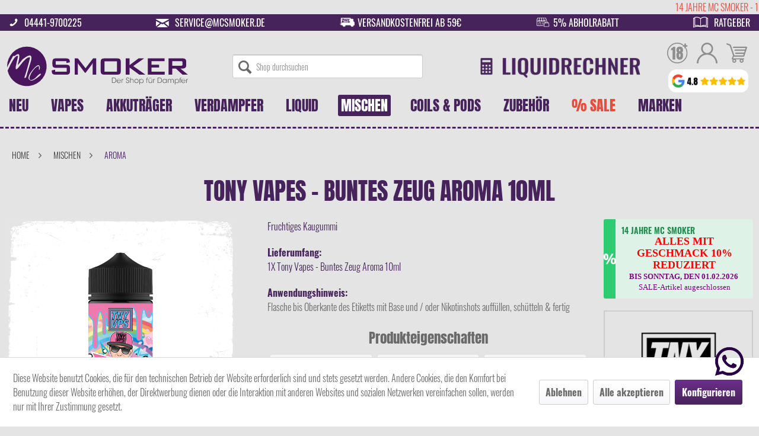

--- FILE ---
content_type: text/html; charset=UTF-8
request_url: https://www.mcsmoker.de/tony-vapes-buntes-zeug-aroma-10ml
body_size: 38139
content:
<!DOCTYPE html>
<html class="no-js" lang="de" itemscope="itemscope" itemtype="https://schema.org/WebPage">
<head>
<meta charset="utf-8">
<meta name="author" content="" />
<meta name="robots" content="index,follow" />
<meta name="revisit-after" content="15 days" />
<meta name="keywords" content="Tony, Vapes, tny, vps, 100ml, Aroma, 10ml, selbermischen, Selbstmischerzubehör, Longfill, Aromafill, Buntes, Zeug, Kaugummi, chew, gum, bubble, bubblegum, Frucht, fruchtig, süß, Kindheit, Kindheitserinnerungen" />
<meta name="description" content="Tony Vapes - Buntes Zeug Aroma 10ml ✓ Premiumaroma aus Deutschland ✓ Fruchtiges Kaugummi ✓ Jetzt bestellen im Shop von Mc Smoker" />
<meta property="og:type" content="product" />
<meta property="og:site_name" content="Mc Smoker" />
<meta property="og:url" content="https://www.mcsmoker.de/tony-vapes-buntes-zeug-aroma-10ml" />
<meta property="og:title" content="Tony Vapes - Buntes Zeug Aroma 10ml" />
<meta property="og:description" content="Dieses Aroma weckt die Kindheiterinnerungen: Buntes Kaugummi mit dem Geschmack von süßen Früchten
Die Aromen von TNY VPS sind da. Der sehr beliebte Youtuber und erfahrene Dampfer Tony Vapes stellt hier seine erste…" />
<meta property="og:image" content="https://www.mcsmoker.de/media/image/e3/e5/19/Tony-Vapes-Aroma-10ml-Buntes-Zeug.png" />
<meta property="product:brand" content="Tony Vapes" />
<meta property="product:price" content="14,39" />
<meta property="product:product_link" content="https://www.mcsmoker.de/tony-vapes-buntes-zeug-aroma-10ml" />
<meta name="twitter:card" content="product" />
<meta name="twitter:site" content="Mc Smoker" />
<meta name="twitter:title" content="Tony Vapes - Buntes Zeug Aroma 10ml" />
<meta name="twitter:description" content="Dieses Aroma weckt die Kindheiterinnerungen: Buntes Kaugummi mit dem Geschmack von süßen Früchten
Die Aromen von TNY VPS sind da. Der sehr beliebte Youtuber und erfahrene Dampfer Tony Vapes stellt hier seine erste…" />
<meta name="twitter:image" content="https://www.mcsmoker.de/media/image/e3/e5/19/Tony-Vapes-Aroma-10ml-Buntes-Zeug.png" />
<meta itemprop="ean" content="4260613980830" />
<meta itemprop="copyrightHolder" content="Mc Smoker" />
<meta itemprop="copyrightYear" content="2014" />
<meta itemprop="isFamilyFriendly" content="True" />
<meta itemprop="image" content="https://www.mcsmoker.de/media/vector/73/be/a0/logo.svg" />
<meta name="viewport" content="width=device-width, initial-scale=1.0">
<meta name="mobile-web-app-capable" content="yes">
<meta name="apple-mobile-web-app-title" content="Mc Smoker">
<meta name="apple-mobile-web-app-capable" content="yes">
<meta name="apple-mobile-web-app-status-bar-style" content="default">
<meta name="djwoFEEoij270292qe" content="Yes">
<link rel="apple-touch-icon-precomposed" href="https://www.mcsmoker.de/media/image/ea/b0/65/windows150.png">
<link rel="shortcut icon" href="https://www.mcsmoker.de/media/image/ea/b0/65/windows150.png">
<meta name="msapplication-navbutton-color" content="#47235b" />
<meta name="application-name" content="Mc Smoker" />
<meta name="msapplication-starturl" content="https://www.mcsmoker.de/" />
<meta name="msapplication-window" content="width=1024;height=768" />
<meta name="msapplication-TileImage" content="https://www.mcsmoker.de/media/image/ea/b0/65/windows150.png">
<meta name="msapplication-TileColor" content="#47235b">
<meta name="theme-color" content="#47235b" />
<link rel="canonical" href="https://www.mcsmoker.de/tony-vapes-buntes-zeug-aroma-10ml" />
<title itemprop="name">Tony Vapes - Buntes Zeug Aroma 10ml online kaufen | McSmoker | Mc Smoker</title>
<link href="/web/cache/1768222707_d7c23277bfc955e6a87ba8378557a84c.css" media="all" rel="stylesheet" type="text/css" />
<script>
dataLayer = window.dataLayer || [];
// Clear the previous ecommerce object
dataLayer.push({ ecommerce: null });
// Push regular datalayer
dataLayer.push ({"pageTitle":"Tony Vapes - Buntes Zeug Aroma 10ml online kaufen | McSmoker | Mc Smoker","pageCategory":"Detail","pageSubCategory":"","pageCategoryID":161,"productCategoryPath":"","pageSubCategoryID":"","pageCountryCode":"de_DE","pageLanguageCode":"de","pageVersion":1,"pageTestVariation":"1","pageValue":1,"pageAttributes":"1","productID":4680,"productStyleID":"","productEAN":"4260613980830","productName":"Tony Vapes - Buntes Zeug Aroma 10ml","productPrice":"14.39","productCategory":null,"productCurrency":"EUR","productColor":"","productRealColor":"","productSku":"TNY-VPS-Buntes-Zeug"});
// Push new GA4 tags
dataLayer.push({"event":"view_item","ecommerce":{"currency":"EUR","value":"14.39","items":[{"item_id":"TNY-VPS-Buntes-Zeug","item_name":"Tony Vapes - Buntes Zeug Aroma 10ml","affiliation":"Mc Smoker","index":0,"item_brand":"Tony Vapes","item_list_id":161,"item_list_name":"Category","price":"14.39","quantity":1,"item_category":"Mischen","item_category1":"Aroma"}]}});
// Push Remarketing tags
</script>
<script>(function(w,d,s,l,i){w[l]=w[l]||[];w[l].push({'gtm.start':
new Date().getTime(),event:'gtm.js'});var f=d.getElementsByTagName(s)[0],
j=d.createElement(s),dl=l!='dataLayer'?'&l='+l:'';j.async=true;j.src=
'https://www.googletagmanager.com/gtm.js?id='+i+dl;f.parentNode.insertBefore(j,f);
})(window,document,'script','dataLayer','GTM-WBL78RJ');</script>
<script>
var _paq = window._paq = window._paq || [];
/* tracker methods like "setCustomDimension" should be called before "trackPageView" */
_paq.push(['trackPageView']);
_paq.push(['enableLinkTracking']);
(function() {
var u="//analyse.mcsmoker.de/matomo/";
_paq.push(['setTrackerUrl', u+'matomo.php']);
_paq.push(['setSiteId', '1']);
var d=document, g=d.createElement('script'), s=d.getElementsByTagName('script')[0];
g.async=true; g.src=u+'matomo.js'; s.parentNode.insertBefore(g,s);
})();
</script>
</head>
<body class="
is--ctl-detail is--act-index
top-bar-info-active
top-bar-marquee-active
" >
<div class="oldbrowser">
<div class="inner">
<span onclick="oldBrowserModal('close')">x</span>
<p class="h2">Sie verwenden einen alten Browser</p>
<p>Damit die Website korrekt angezeigt wird, verwenden Sie bitte z.B: <a href="https://www.google.com/intl/de_de/chrome/" target="_blank" rel="noopener noreferrer">Google Chrome</a>.</p>
</div>
</div>
<script>
//Turn Oldbrowser Modal On Of
function oldBrowserModal(action) {
if (action == 'open') {
var oldbrowserCLS = document.getElementsByClassName('oldbrowser');
for (var i = 0; i < oldbrowserCLS.length; i++) {
oldbrowserCLS[i].style.display = "flex";
}
document.body.style.overflow = "hidden";
} else if (action == 'close') {
var oldbrowserCLS = document.getElementsByClassName('oldbrowser');
for (var i = 0; i < oldbrowserCLS.length; i++) {
oldbrowserCLS[i].style.display = "none";
}
document.body.style.overflow = "auto";
}
}
//Check IE
function msieversion() {
var ua = window.navigator.userAgent;
var msie = ua.indexOf("MSIE ");
if (msie > 0 || !!navigator.userAgent.match(/Trident.*rv\:11\./)) {
oldBrowserModal('open');
document.getElementById('loader-wrapper').style.display = "none";
}
return false;
}
msieversion();
</script>
<div class="page-wrap">
<noscript class="noscript-main">
<div class="alert is--warning">
<div class="alert--icon">
<i class="icon--element icon--warning"></i>
</div>
<div class="alert--content">
Um Mc&#x20;Smoker in vollem Umfang nutzen zu k&ouml;nnen, empfehlen wir Ihnen Javascript in Ihrem Browser zu aktiveren.
</div>
</div>
</noscript>
<div class="header">
<header class="header-main">
<div class="topbar-marquee-wrapper">
<marquee class="block topbar-marquee" direction="left" scrolldelay="200">14 JAHRE MC SMOKER - 10% AUF ALLES MIT GESCHMACK</marquee>
</div>
<div class="topbar-info">
<div class="topbar-info-element">
<a href="tel:+4944419700225">
<i class="icon--phone"></i>
</a>
<a class="link-text" href="tel:+4944419700225">
04441-9700225
</a>
</div>
<div class="topbar-info-element">
<a href="mailto:service@mcsmoker.de">
<i class="icon--mail"></i>
</a>
<a class="link-text" href="mailto:service@mcsmoker.de">
service@mcsmoker.de
</a>
</div>
<div class="topbar-info-element">
<a href="/lieferung">
<img src="/themes/Frontend/McSmoker/frontend/_public/src/img/mcsmoker-topbar-icon-lieferung.png"
class="topbar-info-icon" alt="McSmoker Icon Lieferung DHL">
</a>
<a class="link-text" href="/lieferung">
Versandkostenfrei ab 59€
</a>
</div>
<div class="topbar-info-element">
<a href="/click-collect">
<img src="/themes/Frontend/McSmoker/frontend/_public/src/img/mcsmoker-topbar-icon-abholrabatt.png"
class="topbar-info-icon" alt="McSmoker Icon Abholrabatt">
</a>
<a class="link-text" href="/click-collect">
5% Abholrabatt
</a>
</div>
<div class="topbar-info-element">
<a href="/ratgeber">
<i class="icon--book2"></i>
</a>
<a class="link-text" href="/ratgeber">
Ratgeber
</a>
</div>
</div>
<div class="top-bar">
</div>
<div class="container header--navigation">
<div class="logo-main block-group" role="banner">
<div id="google-reviews-container">
<div class="google-views-desktop">
<a href="https://www.google.de/maps/place/Mc+Smoker+-+Der+Shop+f%C3%BCr+Dampfer/@52.7293535,8.2855128,17z/data=!4m8!3m7!1s0x47b74841929b72c1:0x45ee6e4316d20e96!8m2!3d52.7293503!4d8.2880877!9m1!1b1!16s%2Fg%2F12q4pzqph" target="_blank" rel="nofollow noopener">
<img src="https://www.mcsmoker.de/themes/Frontend/McSmoker/frontend/_public/src/img/google-bewertungen/mc-smoker-google-bewertungen-desktop.png" alt="Google Bewertungen">
</a>
</div>
<div class="google-views-mobile">
<a href="https://www.google.de/maps/place/Mc+Smoker+-+Der+Shop+f%C3%BCr+Dampfer/@52.7293535,8.2855128,17z/data=!4m8!3m7!1s0x47b74841929b72c1:0x45ee6e4316d20e96!8m2!3d52.7293503!4d8.2880877!9m1!1b1!16s%2Fg%2F12q4pzqph" target="_blank" rel="nofollow noopener">
<img src="https://www.mcsmoker.de/themes/Frontend/McSmoker/frontend/_public/src/img/google-bewertungen/mc-smoker-google-bewertungen-mobile.png" alt="Google Bewertungen">
</a>
</div>
</div>
<div class="logo--shop block">
<a class="logo--link" href="https://www.mcsmoker.de/" title="Mc Smoker - zur Startseite wechseln">
<picture>
<source srcset="https://www.mcsmoker.de/media/vector/73/be/a0/logo.svg" media="(min-width: 78.75em)">
<source srcset="https://www.mcsmoker.de/media/vector/73/be/a0/logo.svg" media="(min-width: 64em)">
<source srcset="https://www.mcsmoker.de/media/vector/73/be/a0/logo.svg" media="(min-width: 48em)">
<img srcset="https://www.mcsmoker.de/media/vector/73/be/a0/logo.svg" alt="Mc Smoker - zur Startseite wechseln" />
</picture>
</a>
</div>
</div>
<nav class="shop--navigation block-group">
<ul class="navigation--list block-group" role="menubar">
<li class="navigation--entry entry--menu-left" role="menuitem">
<a class="entry--link entry--trigger btn is--icon-left" href="#offcanvas--left" data-offcanvas="true" data-offCanvasSelector=".sidebar-main" aria-label="">
<i class="icon--menu"></i>
</a>
</li>
<li class="navigation--entry entry--search" role="menuitem" data-search="true" aria-haspopup="true" data-minLength="3">
<a class="btn entry--link entry--trigger" href="#show-hide--search" title="Suche anzeigen / schließen" aria-label="Suche anzeigen / schließen">
<i class="icon--search"></i>
<span class="search--display">Suchen</span>
</a>
<form action="/search" method="get" class="main-search--form">
<input type="search" name="sSearch" aria-label="Shop durchsuchen" class="main-search--field" autocomplete="off" autocapitalize="off" placeholder="Shop durchsuchen" />
<button type="submit" class="main-search--button" aria-label="Suchen">
<i class="icon--search"></i>
<span class="main-search--text">Suchen</span>
</button>
<div class="form--ajax-loader">&nbsp;</div>
</form>
<div class="main-search--results"></div>
</li>
<li class="navigation--entry entry--liquidrechner" role="menuitem">
<a href="https://www.mcsmoker.de/liquid-rechner/?utm_campaign=Optimierung&utm_source=Startseite&utm_medium=Bild&utm_content=Liquidrechner&utm_placement=Header">
<img alt="Liquidrechner" src="https://www.mcsmoker.de/themes/Frontend/McSmoker/frontend/_public/src/img/icons/liquidrechner-schriftzug.png" class="desktop">
<img alt="Liquidrechner" src="https://www.mcsmoker.de/themes/Frontend/McSmoker/frontend/_public/src/img/icons/liquidrechner-icon.png" class="tablet">
<img alt="Liquidrechner" src="https://www.mcsmoker.de/themes/Frontend/McSmoker/frontend/_public/src/img/icons/liquidrechner-icon-light.png" class="mobil">
</a>
</li>
<div class="navigation--entry entry--compare is--hidden" role="menuitem" aria-haspopup="true"
data-drop-down-menu="true">
    

</div>
<li class="navigation--entry entry--youth-protection" role="menuitem">
<a href="https://www.mcsmoker.de/jugendschutz">
<div class="icon">
<img alt="Jugendschutz" src="https://www.mcsmoker.de/themes/Frontend/McSmoker/frontend/_public/src/img/icons/ab18.svg">
</div>
</a>
</li>



    <li class="navigation--entry entry--account with-slt"
        role="menuitem" data-offcanvas="true" data-offCanvasSelector=".account--dropdown-navigation">
        <a href="https://www.mcsmoker.de/account" class="entry--link account--link">
            <div class="icon">
                <svg xmlns="http://www.w3.org/2000/svg" viewBox="0 0 512 512"><path d="M437.02 330.98c-27.883-27.882-61.071-48.523-97.281-61.018C378.521 243.251 404 198.548 404 148 404 66.393 337.607 0 256 0S108 66.393 108 148c0 50.548 25.479 95.251 64.262 121.962-36.21 12.495-69.398 33.136-97.281 61.018C26.629 379.333 0 443.62 0 512h40c0-119.103 96.897-216 216-216s216 96.897 216 216h40c0-68.38-26.629-132.667-74.98-181.02zM256 256c-59.551 0-108-48.448-108-108S196.449 40 256 40s108 48.448 108 108-48.449 108-108 108z"/></svg>            </div>
        </a>

                    <div class="account--dropdown-navigation">

                <div class="navigation--smartphone">
                    <div class="entry--close-off-canvas">
                        <a href="#close-account-menu" class="account--close-off-canvas"
                            title="Menü schließen"
                            aria-label="Menü schließen">
                            Menü schließen <i
                                class="icon--arrow-right"></i>
                        </a>
                    </div>
                </div>

                    <div class="account--menu is--rounded is--personalized">
        
                            
                
                                            <span class="navigation--headline">
                            Mein Konto
                        </span>
                                    

                
                <div class="account--menu-container">

                    
                        
                        <ul class="sidebar--navigation navigation--list is--level0 show--active-items">
                            
                                
                                
                                    
                                                                                    <li class="navigation--entry">
                                                <span class="navigation--signin">
                                                    <a href="https://www.mcsmoker.de/account#hide-registration"
                                                       class="blocked--link btn is--primary navigation--signin-btn"
                                                       data-collapseTarget="#registration"
                                                       data-action="close">
                                                        Anmelden
                                                    </a>
                                                    <span class="navigation--register">
                                                        oder
                                                        <a href="https://www.mcsmoker.de/account#show-registration"
                                                           class="blocked--link"
                                                           data-collapseTarget="#registration"
                                                           data-action="open">
                                                            registrieren
                                                        </a>
                                                    </span>
                                                </span>
                                            </li>
                                                                            

                                    
                                        <li class="navigation--entry">
                                            <a href="https://www.mcsmoker.de/account" title="Übersicht" class="navigation--link">
                                                Übersicht
                                            </a>
                                        </li>
                                    
                                

                                
                                
                                    <li class="navigation--entry">
                                        <a href="https://www.mcsmoker.de/account/profile" title="Persönliche Daten" class="navigation--link" rel="nofollow">
                                            Persönliche Daten
                                        </a>
                                    </li>
                                

                                
                                
                                                                            
                                            <li class="navigation--entry">
                                                <a href="https://www.mcsmoker.de/address/index/sidebar/" title="Adressen" class="navigation--link" rel="nofollow">
                                                    Adressen
                                                </a>
                                            </li>
                                        
                                                                    

                                
                                
                                    <li class="navigation--entry">
                                        <a href="https://www.mcsmoker.de/account/payment" title="Zahlungsarten" class="navigation--link" rel="nofollow">
                                            Zahlungsarten
                                        </a>
                                    </li>
                                

                                
                                
                                    <li class="navigation--entry">
                                        <a href="https://www.mcsmoker.de/account/orders" title="Bestellungen" class="navigation--link" rel="nofollow">
                                            Bestellungen
                                        </a>
                                    </li>
                                

                                
                                
                                                                    

                                
                                
                                    <li class="navigation--entry">
                                        <a href="https://www.mcsmoker.de/note" title="Merkzettel" class="navigation--link" rel="nofollow">
                                            Merkzettel
                                        </a>
                                    </li>
                                

                                
                                
                                                                    

                                
                                
                                                                    
                            
                        </ul>
                    
                </div>
                    
    </div>
            </div>
            </li>




    <li class="navigation--entry entry--notepad" role="menuitem">
        
        <a href="https://www.mcsmoker.de/note" title="Merkzettel"
            aria-label="Merkzettel">
            <div class="icon">
                <svg xmlns="http://www.w3.org/2000/svg" viewBox="0 0 512 512"><path d="M375.467 22.164c-60.061 0-99.769 32.795-119.467 54.493-19.697-21.696-59.406-54.493-119.467-54.493C54.581 22.164 0 98.373 0 183.744c0 63.878 32.211 188.323 247.931 304.064a17.066 17.066 0 0016.138 0C479.79 372.066 512 247.622 512 183.744c0-87.352-56.197-161.58-136.533-161.58zM256 453.348C152.381 396.376 34.133 301.45 34.133 183.744c0-65.477 39.319-127.446 102.4-127.446 47.857 0 87.452 29.344 104.973 56.973 6.679 10.743 22.365 10.732 29.017-.046.352-.569 35.938-56.928 104.944-56.928 63.551 0 102.4 62.591 102.4 127.446 0 117.709-118.245 212.632-221.867 269.605z"/></svg>            </div>
                    </a>
    </li>




    <li class="navigation--entry entry--cart" role="menuitem">
        
        <a class="cart--link" href="https://www.mcsmoker.de/checkout/cart" title="Warenkorb"
            aria-label="Warenkorb">
            <div class="icon">
                <svg xmlns="http://www.w3.org/2000/svg" viewBox="0 0 446.843 446.843"><path d="M444.09 93.103a14.343 14.343 0 00-11.584-5.888H155.321c-7.92 0-14.337 6.417-14.337 14.337s6.417 14.337 14.337 14.337h257.537l-10.338 32.259H186.782c-7.92 0-14.337 6.417-14.337 14.337s6.417 14.337 14.337 14.337h206.543l-11.868 37.038H203.509c-7.92 0-14.337 6.417-14.337 14.34 0 7.92 6.417 14.337 14.337 14.337h168.759l-9.955 31.064H172.692L94.794 49.064a14.352 14.352 0 00-8.3-8.646L19.586 14.134c-7.374-2.887-15.695.735-18.591 8.1-2.891 7.369.73 15.695 8.1 18.591l60.768 23.872 74.381 214.399c-3.283 1.144-6.065 3.663-7.332 7.187l-21.506 59.739a11.928 11.928 0 001.468 10.916 11.95 11.95 0 009.773 5.078h11.044c-6.844 7.616-11.044 17.646-11.044 28.675 0 23.718 19.298 43.012 43.012 43.012s43.012-19.294 43.012-43.012c0-11.029-4.2-21.059-11.044-28.675h93.776c-6.847 7.616-11.048 17.646-11.048 28.675 0 23.718 19.294 43.012 43.013 43.012 23.718 0 43.012-19.294 43.012-43.012 0-11.029-4.2-21.059-11.043-28.675h13.433c6.599 0 11.947-5.349 11.947-11.948s-5.349-11.947-11.947-11.947H143.647l13.319-36.996c1.72.724 3.578 1.152 5.523 1.152h210.278a14.33 14.33 0 0013.65-9.959l59.739-186.387a14.33 14.33 0 00-2.066-12.828zM169.659 409.807c-10.543 0-19.116-8.573-19.116-19.116s8.573-19.117 19.116-19.117 19.116 8.574 19.116 19.117-8.573 19.116-19.116 19.116zm157.708 0c-10.543 0-19.117-8.573-19.117-19.116s8.574-19.117 19.117-19.117c10.542 0 19.116 8.574 19.116 19.117s-8.574 19.116-19.116 19.116z"/></svg>            </div>
        </a>
        <div class="ajax-loader">&nbsp;</div>
    </li>




</ul>
</nav>
<div class="container--ajax-cart" data-collapse-cart="true" data-displayMode="offcanvas"></div>
</div>
<div class="mobile-search-form">
<li class="navigation--entry entry--search" role="menuitem" data-search="true" aria-haspopup="true" data-minLength="3">
<a class="btn entry--link entry--trigger" href="#show-hide--search" title="Suche anzeigen / schließen" aria-label="Suche anzeigen / schließen">
<i class="icon--search"></i>
<span class="search--display">Suchen</span>
</a>
<form action="/search" method="get" class="main-search--form">
<input type="search" name="sSearch" aria-label="Shop durchsuchen" class="main-search--field" autocomplete="off" autocapitalize="off" placeholder="Shop durchsuchen" />
<button type="submit" class="main-search--button" aria-label="Suchen">
<i class="icon--search"></i>
<span class="main-search--text">Suchen</span>
</button>
<div class="form--ajax-loader">&nbsp;</div>
</form>
<div class="main-search--results"></div>
</li>
</div>
</header>
<nav class="navigation-main">
<div class="container" data-menu-scroller="true" data-listSelector=".navigation--list.container" data-viewPortSelector=".navigation--list-wrapper">
<div class="navigation--list-wrapper">
<ul class="navigation--list container" role="menubar" itemscope="itemscope" itemtype="https://schema.org/SiteNavigationElement">
<li class="navigation--entry" role="menuitem">
<a class="navigation--link"
href="https://www.mcsmoker.de/neu/" title="NEU" aria-label="NEU" itemprop="url"
>
<span itemprop="name">NEU</span>
</a>
</li><li class="navigation--entry" role="menuitem">
<a class="navigation--link"
href="https://www.mcsmoker.de/vapes/" title="Vapes" aria-label="Vapes" itemprop="url"
>
<span itemprop="name">Vapes</span>
</a>
</li><li class="navigation--entry" role="menuitem">
<a class="navigation--link"
href="https://www.mcsmoker.de/akkutraeger/" title="Akkuträger" aria-label="Akkuträger" itemprop="url"
>
<span itemprop="name">Akkuträger</span>
</a>
</li><li class="navigation--entry" role="menuitem">
<a class="navigation--link"
href="https://www.mcsmoker.de/verdampfer/" title="Verdampfer" aria-label="Verdampfer" itemprop="url"
>
<span itemprop="name">Verdampfer</span>
</a>
</li><li class="navigation--entry" role="menuitem">
<a class="navigation--link"
href="https://www.mcsmoker.de/liquid/" title="Liquid" aria-label="Liquid" itemprop="url"
>
<span itemprop="name">Liquid</span>
</a>
</li><li class="navigation--entry is--active" role="menuitem">
<a class="navigation--link is--active"
href="https://www.mcsmoker.de/mischen/" title="Mischen" aria-label="Mischen" itemprop="url"
>
<span itemprop="name">Mischen</span>
</a>
</li><li class="navigation--entry" role="menuitem">
<a class="navigation--link"
href="https://www.mcsmoker.de/coils-pods/" title="Coils & Pods" aria-label="Coils & Pods" itemprop="url"
>
<span itemprop="name">Coils & Pods</span>
</a>
</li><li class="navigation--entry" role="menuitem">
<a class="navigation--link"
href="https://www.mcsmoker.de/zubehoer/" title="Zubehör" aria-label="Zubehör" itemprop="url"
>
<span itemprop="name">Zubehör</span>
</a>
</li><li class="navigation--entry" role="menuitem">
<a class="navigation--link text-error"
href="https://www.mcsmoker.de/sale/" title="% Sale" aria-label="% Sale" itemprop="url"
>
<span itemprop="name">% Sale</span>
</a>
</li><li class="navigation--entry" role="menuitem">
<a class="navigation--link"
href="https://www.mcsmoker.de/marken/" title="Marken" aria-label="Marken" itemprop="url"
>
<span itemprop="name">Marken</span>
</a>
</li>
</ul>
</div>
<div class="advanced-menu" data-advanced-menu="true" data-hoverDelay="250">
<div class="menu--container">
<div id="neu" class="content--wrapper">
<div id="arten">
<div class="block-group d-flex justify-content-center item-list">
<a href="https://www.mcsmoker.de/neu/hardware/" class="block b20 "><img alt="Hardware" class="lazy" data-src="https://www.mcsmoker.de/media/image/1b/7f/96/Hardware-neu-Icon_Zeichenflache-1.png"> <p>Hardware</p></a>
<a href="https://www.mcsmoker.de/neu/aroma/" class="block b20 "><img alt="Aroma" class="lazy" data-src="https://www.mcsmoker.de/media/vector/c9/92/b4/Aroma-Ubersicht-neu_Zeichenflache-1.svg"> <p>Aroma</p></a>
<a href="https://www.mcsmoker.de/neu/liquid/" class="block b20 "><img alt="Liquid" class="lazy" data-src="https://www.mcsmoker.de/media/image/d7/4d/8b/Liquid-Icon_Zeichenflache-1.png"> <p>Liquid</p></a>
</div>
</div>
</div>
</div>
<div class="menu--container">
<div id="sets" class="content--wrapper">
<div id="arten">
<div class="block-group d-flex justify-content-center item-list">
<div class="block b20">
<a href="https://www.mcsmoker.de/vapes/pod-systeme/" class="block rounded "><img alt="Pod Systeme" class="lazy" data-src="https://www.mcsmoker.de/media/image/ef/7b/f8/Podsysteme-icon-neu_Zeichenflache-1.png"> <p>Pod Systeme</p></a>
<a href="https://www.mcsmoker.de/vapes/pod-systeme/mtl/" class="child ">MTL</a>
<a href="https://www.mcsmoker.de/vapes/pod-systeme/rdl/" class="child ">RDL</a>
<a href="https://www.mcsmoker.de/vapes/pod-systeme/dl/" class="child ">DL</a>
</div>
<div class="block b20">
<a href="https://www.mcsmoker.de/vapes/boxen-tubes/" class="block rounded "><img alt="Boxen | Tubes" class="lazy" data-src="https://www.mcsmoker.de/media/image/42/9b/3c/Box-Icon-neu_Zeichenflache-1.png"> <p>Boxen | Tubes</p></a>
<a href="https://www.mcsmoker.de/vapes/boxen-tubes/mtl/" class="child ">MTL</a>
<a href="https://www.mcsmoker.de/vapes/boxen-tubes/dl/" class="child ">DL</a>
</div>
<div class="block b20">
<a href="https://www.mcsmoker.de/vapes/vaporizer/" class="block rounded "><img alt="Vaporizer" class="lazy" data-src="https://www.mcsmoker.de/media/image/93/4e/62/Vaporizer.png"> <p>Vaporizer</p></a>
</div>
<div class="block b20">
<a href="https://www.mcsmoker.de/vapes/boro-systeme/" class="block rounded "><img alt="Boro Systeme" class="lazy" data-src="https://www.mcsmoker.de/media/image/69/37/d1/Boro-Kit.png"> <p>Boro Systeme</p></a>
</div>
<div class="block b20">
<a href="https://www.mcsmoker.de/vapes/e-shishas/" class="block rounded "><img alt="E-Shishas" class="lazy" data-src="https://www.mcsmoker.de/media/image/6b/8c/a6/Shisha-Kit-2.png"> <p>E-Shishas</p></a>
</div>
</div>
</div>
</div>
</div>
<div class="menu--container">
<div id="akkutraeger" class="content--wrapper">
<div id="arten">
<div class="block-group d-flex justify-content-center item-list">
<a href="https://www.mcsmoker.de/akkutraeger/wechselbarer-akku/" class="block b20 "><img alt="Wechselbarer Akku" class="lazy" data-src="https://www.mcsmoker.de/media/image/74/c7/c0/Wechselbarer-Akku-icon-neu_Zeichenflache-1_Zeichenflache-1.png"> <p>Wechselbarer Akku</p></a>
<a href="https://www.mcsmoker.de/akkutraeger/integrierter-akku/" class="block b20 "><img alt="Integrierter Akku" class="lazy" data-src="https://www.mcsmoker.de/media/image/4f/69/31/Fest-verbauter-Akku-icon-neu_Zeichenflache-1_Zeichenflache-1.png"> <p>Integrierter Akku</p></a>
</div>
</div>
</div>
</div>
<div class="menu--container">
<div id="verdampfer" class="content--wrapper">
<div id="arten">
<div class="block-group d-flex justify-content-center item-list">
<div class="block b20">
<a href="https://www.mcsmoker.de/verdampfer/fertigverdampfer/" class="block rounded "><img alt="Fertigverdampfer" class="lazy" data-src="https://www.mcsmoker.de/media/image/43/77/f3/Fertigverdampfer-icon-neu_Zeichenflache-1.png"> <p>Fertigverdampfer</p></a>
<a href="https://www.mcsmoker.de/verdampfer/fertigverdampfer/mtl/" class="child ">MTL</a>
<a href="https://www.mcsmoker.de/verdampfer/fertigverdampfer/dl/" class="child ">DL</a>
</div>
<div class="block b20">
<a href="https://www.mcsmoker.de/verdampfer/selbstwickelverdampfer/" class="block rounded "><img alt="Selbstwickelverdampfer" class="lazy" data-src="https://www.mcsmoker.de/media/image/8d/90/c6/Selbstwickelverdampfer-icon-neu_Zeichenflache-1.png"> <p>Selbstwickelverdampfer</p></a>
<a href="https://www.mcsmoker.de/verdampfer/selbstwickelverdampfer/mtl/" class="child ">MTL</a>
<a href="https://www.mcsmoker.de/verdampfer/selbstwickelverdampfer/dl/" class="child ">DL</a>
</div>
<div class="block b20 verdampfer-start">
<a href="https://www.mcsmoker.de/verdampfer/boro-tanks/" class="block rounded "><img alt="Boro Tanks" class="lazy" data-src="https://www.mcsmoker.de/media/image/11/2e/ca/Boro-Tanks.png"> <p>Boro Tanks</p></a>
</div>
</div>
</div>
</div>
</div>
<div class="menu--container">
<div id="liquid" class="content--wrapper">
<div class="block-group block-row">
<div id="geschmacksrichtung" class="block b50">
<p class="title-with-lightning">
Geschmacksrichtung
</p>
<div class="block-group item-list">
<a href="https://www.mcsmoker.de/liquid/tabak/" class="block b33 rounded "><img alt="Tabak" class="lazy" data-src="https://www.mcsmoker.de/media/image/1d/34/4d/icon-e-liquid-tabak.png"> <p>Tabak</p></a>
<a href="https://www.mcsmoker.de/liquid/frucht/" class="block b33 rounded "><img alt="Frucht" class="lazy" data-src="https://www.mcsmoker.de/media/image/53/34/49/icon-e-liquid-frucht.png"> <p>Frucht</p></a>
<a href="https://www.mcsmoker.de/liquid/suesses/" class="block b33 rounded "><img alt="Süßes" class="lazy" data-src="https://www.mcsmoker.de/media/image/c2/bc/48/icon-e-liquid-suesses.png"> <p>Süßes</p></a>
<a href="https://www.mcsmoker.de/liquid/getraenke/" class="block b33 rounded "><img alt="Getränke" class="lazy" data-src="https://www.mcsmoker.de/media/image/a2/81/9d/icon-e-liquid-getraenke.png"> <p>Getränke</p></a>
<a href="https://www.mcsmoker.de/liquid/minze-menthol/" class="block b33 rounded "><img alt="Minze & Menthol" class="lazy" data-src="https://www.mcsmoker.de/media/image/20/08/a5/icon-e-liquid-minze-menthol.png"> <p>Minze & Menthol</p></a>
<a href="https://www.mcsmoker.de/liquid/koolada/" class="block b33 rounded "><img alt="Koolada" class="lazy" data-src="https://www.mcsmoker.de/media/image/1f/8e/79/icon-e-liquid-koolada.png"> <p>Koolada</p></a>
</div>
</div>
<div id="variante" class="block b50">
<p class="title-with-lightning">
Variante
</p>
<div class="block-group d-flex item-list justify-content-center">
<a href="https://www.mcsmoker.de/liquid/klassisch/" class="block b33 rounded "><img alt="Klassisch" class="lazy" data-src="https://www.mcsmoker.de/media/image/d1/a0/7f/10ml-Liquid-Icon-neu_Zeichenflache-1.png"> <p>Klassisch</p></a>
<a href="https://www.mcsmoker.de/liquid/shortfill/" class="block b33 rounded "><img alt="Shortfill" class="lazy" data-src="https://www.mcsmoker.de/media/image/eb/a3/c5/Shake-n-Vape-Icon_Zeichenflache-1_Zeichenflache-1.png"> <p>Shortfill</p></a>
</div>
<div class="block-group d-flex item-list justify-content-center">
<a href="https://www.mcsmoker.de/liquid/nikotinsalz/" class="block b33 rounded "><img alt="Nikotinsalz" class="lazy" data-src="https://www.mcsmoker.de/media/image/ca/20/e4/Nikotinsalzliquid-Icon_Zeichenflache-1.png"> <p>Nikotinsalz</p></a>
<a href="https://www.mcsmoker.de/coils-pods/prefilled-pods/" class="block b33 rounded "><img alt="Prefilled Pods" class="lazy" data-src="https://www.mcsmoker.de/media/image/79/16/25/prefilledpodsicon1_Zeichenflache-1TcYZGRS7RIccI.png"> <p>Prefilled Pods</p></a>
</div>
</div>
</div>
</div>
</div>
<div class="menu--container">
<a href="https://www.mcsmoker.de/liquid-rechner/"><img alt="Liquidrechner Mischen" class="lazy" data-src="https://www.mcsmoker.de/media/image/64/e9/95/banner-liquidrechner-mischen.jpg"></a>
<div id="mischen" class="content--wrapper">
<div class="block-group block-row">
<div id="geschmacksrichtung" class="block b50">
<p class="title-with-lightning">
Geschmacksrichtung
</p>
<div class="block-group item-list">
<a href="https://www.mcsmoker.de/mischen/tabak/" class="block b33 rounded "><img alt="Tabak" class="lazy" data-src="https://www.mcsmoker.de/media/image/1d/34/4d/icon-e-liquid-tabak.png"> <p>Tabak</p></a>
<a href="https://www.mcsmoker.de/mischen/frucht/" class="block b33 rounded "><img alt="Frucht" class="lazy" data-src="https://www.mcsmoker.de/media/image/53/34/49/icon-e-liquid-frucht.png"> <p>Frucht</p></a>
<a href="https://www.mcsmoker.de/mischen/suesses/" class="block b33 rounded "><img alt="Süßes" class="lazy" data-src="https://www.mcsmoker.de/media/image/c2/bc/48/icon-e-liquid-suesses.png"> <p>Süßes</p></a>
<a href="https://www.mcsmoker.de/mischen/getraenke/" class="block b33 rounded "><img alt="Getränke" class="lazy" data-src="https://www.mcsmoker.de/media/image/a2/81/9d/icon-e-liquid-getraenke.png"> <p>Getränke</p></a>
<a href="https://www.mcsmoker.de/mischen/minze-menthol/" class="block b33 rounded "><img alt="Minze & Menthol" class="lazy" data-src="https://www.mcsmoker.de/media/image/20/08/a5/icon-e-liquid-minze-menthol.png"> <p>Minze & Menthol</p></a>
<a href="https://www.mcsmoker.de/mischen/koolada/" class="block b33 rounded "><img alt="Koolada" class="lazy" data-src="https://www.mcsmoker.de/media/image/1f/8e/79/icon-e-liquid-koolada.png"> <p>Koolada</p></a>
</div>
</div>
<div id="variante" class="block b50">
<p class="title-with-lightning">
Variante
</p>
<div class="block-group d-flex item-list justify-content-center">
<a href="https://www.mcsmoker.de/mischen/aroma/" class="block b33 rounded "><img alt="Aroma" class="lazy" data-src="https://www.mcsmoker.de/media/vector/c9/92/b4/Aroma-Ubersicht-neu_Zeichenflache-1.svg"> <p>Aroma</p></a>
<a href="https://www.mcsmoker.de/mischen/liquid-base/" class="block b33 rounded "><img alt="Liquid Base" class="lazy" data-src="https://www.mcsmoker.de/media/image/25/d9/19/Base-Icon-neu_Zeichenflache-1.png"> <p>Liquid Base</p></a>
</div>
<div class="block-group d-flex item-list justify-content-center">
<a href="https://www.mcsmoker.de/mischen/nikotinshots/" class="block b33 rounded "><img alt="Nikotinshots" class="lazy" data-src="https://www.mcsmoker.de/media/image/ed/33/d6/Nikotinbooster-Icon-neu_Zeichenflache-1_Zeichenflache-1.png"> <p>Nikotinshots</p></a>
<a href="https://www.mcsmoker.de/mischen/mischzubehoer/" class="block b33 rounded "><img alt="Mischzubehör" class="lazy" data-src="https://www.mcsmoker.de/media/image/32/39/5b/Mischzubehor-Icon-neu_Zeichenflache-1.png"> <p>Mischzubehör</p></a>
</div>
</div>
</div>
</div>
</div>
<div class="menu--container">
<div class="content--wrapper">
<div class="block-group d-flex justify-content-center item-list">
<a href="https://www.mcsmoker.de/coils-pods/prefilled-pods/" class="block b16 rounded "><img alt="Prefilled Pods" class="lazy" data-src="https://www.mcsmoker.de/media/image/79/16/25/prefilledpodsicon1_Zeichenflache-1TcYZGRS7RIccI.png"> <p>Prefilled Pods</p></a>
<a href="https://www.mcsmoker.de/coils-pods/verdampferkoepfe/" class="block b16 rounded "><img alt="Verdampferköpfe" class="lazy" data-src="https://www.mcsmoker.de/media/image/ec/dd/c3/Verdampferkopfe-Icon_Zeichenflache-1.png"> <p>Verdampferköpfe</p></a>
<a href="https://www.mcsmoker.de/coils-pods/pods/" class="block b16 rounded "><img alt="Pods" class="lazy" data-src="https://www.mcsmoker.de/media/image/c9/11/e4/Pod-Icon-neu_Zeichenflache-1_Zeichenflache-1.png"> <p>Pods</p></a>
<a href="https://www.mcsmoker.de/verdampfer/boro-tanks/" class="block b16 rounded "><img alt="Boro Tanks" class="lazy" data-src="https://www.mcsmoker.de/media/image/11/2e/ca/Boro-Tanks.png"> <p>Boro Tanks</p></a>
</div>
</div>
</div>
<div class="menu--container">
<div id="zubehoer" class="content--wrapper">
<p class="title-with-lightning">
Zubehör
</p>
<div class="block-group item-list d-flex justify-content-center">
<a href="https://www.mcsmoker.de/zubehoer/akkuzellen/" class="block b16 rounded "><img alt="Akkuzellen" class="lazy" data-src="https://www.mcsmoker.de/media/image/g0/d7/3c/Akkuzelle_Zeichenflache-1.png"> <p>Akkuzellen</p></a>
<a href="https://www.mcsmoker.de/zubehoer/ladegeraete/" class="block b16 rounded "><img alt="Ladegeräte" class="lazy" data-src="https://www.mcsmoker.de/media/image/1a/1c/66/Ladegerate_Zeichenflache-1.png"> <p>Ladegeräte</p></a>
<a href="https://www.mcsmoker.de/zubehoer/tanks-glaeser/" class="block b16 rounded "><img alt="Tanks & Gläser" class="lazy" data-src="https://www.mcsmoker.de/media/image/85/1e/a7/Tanks-Glaser-Icon-neu_Zeichenflache-1.png"> <p>Tanks & Gläser</p></a>
<a href="https://www.mcsmoker.de/zubehoer/drip-tips/" class="block b16 rounded "><img alt="Drip Tips" class="lazy" data-src="https://www.mcsmoker.de/media/image/17/fa/bb/Drip-Tips-Icon-neu_Zeichenflache-1.png"> <p>Drip Tips</p></a>
<a href="https://www.mcsmoker.de/zubehoer/schutzhuellen/" class="block b16 rounded "><img alt="Schutzhüllen" class="lazy" data-src="https://www.mcsmoker.de/media/image/73/42/9f/Schutzhulle-Icon_Zeichenflache-1.png"> <p>Schutzhüllen</p></a>
<a href="https://www.mcsmoker.de/zubehoer/taschen-etuis/" class="block b16 rounded "><img alt="Taschen & Etuis" class="lazy" data-src="https://www.mcsmoker.de/media/image/37/00/50/Taschen-icon-neu_Zeichenflache-1.png"> <p>Taschen & Etuis</p></a>
</div>
<div class="block-group item-list d-flex justify-content-center">
<a href="https://www.mcsmoker.de/zubehoer/adpater-dichtungen-und-sonstiges/" class="block b16 rounded "><img alt="Adpater, Dichtungen und Sonstiges" class="lazy" data-src="https://www.mcsmoker.de/media/image/5a/39/1c/Adapter-Dichtungen-Schrauben-Icon-neu_Zeichenflache-1.png"> <p>Adpater, Dichtungen und Sonstiges</p></a>
<a href="https://www.mcsmoker.de/zubehoer/vaporizer-zubehoer/" class="block b16 rounded "><img alt="Vaporizer-Zubehör" class="lazy" data-src="https://www.mcsmoker.de/media/image/99/ed/af/Vaporizer-Icon.png"> <p>Vaporizer-Zubehör</p></a>
<a href="https://www.mcsmoker.de/zubehoer/ladekabel/" class="block b16 rounded "><img alt="Ladekabel" class="lazy" data-src="https://www.mcsmoker.de/media/image/74/66/bd/Laden-Icon.png"> <p>Ladekabel</p></a>
</div>
<div id="wickeln_submenu" class="block" style="margin-top: 25px;">
<p class="title-with-lightning">
Wickeln
</p>
<div class="block-group item-list d-flex justify-content-center">
<a href="https://www.mcsmoker.de/zubehoer/wickeln/fertigwicklungen/" class="block b16 rounded "><img alt="Fertigwicklungen" class="lazy" data-src="https://www.mcsmoker.de/media/image/54/03/dc/Fertigwicklungen-icon-neu_Zeichenflache-1.png"> <p>Fertigwicklungen</p></a>
<a href="https://www.mcsmoker.de/zubehoer/wickeln/wickeldraht/" class="block b16 rounded "><img alt="Wickeldraht" class="lazy" data-src="https://www.mcsmoker.de/media/image/cd/1a/72/Wickeldraht-icon-neu_Zeichenflache-1.png"> <p>Wickeldraht</p></a>
<a href="https://www.mcsmoker.de/zubehoer/wickeln/wickelwatte/" class="block b16 rounded "><img alt="Wickelwatte" class="lazy" data-src="https://www.mcsmoker.de/media/image/28/65/d2/Watte-Icon_Zeichenflache-1.png"> <p>Wickelwatte</p></a>
<a href="https://www.mcsmoker.de/zubehoer/wickeln/wickeldecks/" class="block b16 rounded "><img alt="Wickeldecks" class="lazy" data-src="https://www.mcsmoker.de/media/image/f2/a1/fd/Wickeldeck-Icon_Zeichenflache-1.png"> <p>Wickeldecks</p></a>
<a href="https://www.mcsmoker.de/zubehoer/wickeln/werkzeuge/" class="block b16 rounded "><img alt="Werkzeuge" class="lazy" data-src="https://www.mcsmoker.de/media/image/33/68/68/Werkzeug-icon-neu_Zeichenflache-1.png"> <p>Werkzeuge</p></a>
</div>
</div>
</div>
</div>
<div class="menu--container">
<div class="content--wrapper">
<div class="child-menu">
<div class="block-group d-flex justify-content-center item-list">
<div class="block b20">
<a href="https://www.mcsmoker.de/sale/hardware/" class="block rounded "><img alt="Hardware" class="lazy" data-src="https://www.mcsmoker.de/media/image/f6/5f/2f/Hardware-Sale.png"> <p>Hardware</p></a>
<a href="https://www.mcsmoker.de/sale/hardware/e-zigaretten/" class="child ">E-Zigaretten</a>
<a href="https://www.mcsmoker.de/sale/hardware/akkutraeger/" class="child ">Akkuträger</a>
<a href="https://www.mcsmoker.de/sale/hardware/verdampfer/" class="child ">Verdampfer</a>
<a href="https://www.mcsmoker.de/sale/hardware/coils-pods/" class="child ">Coils & Pods</a>
<a href="https://www.mcsmoker.de/sale/hardware/zubehoer/" class="child ">Zubehör</a>
</div>
<div class="block b20">
<a href="https://www.mcsmoker.de/sale/liquid/" class="block rounded "><img alt="Liquid" class="lazy" data-src="https://www.mcsmoker.de/media/image/4a/26/4b/Liquid-Sale.png"> <p>Liquid</p></a>
<a href="https://www.mcsmoker.de/sale/liquid/nikotinsalz/" class="child ">Nikotinsalz</a>
<a href="https://www.mcsmoker.de/sale/liquid/klassisch/" class="child ">Klassisch</a>
<a href="https://www.mcsmoker.de/sale/liquid/shortfill/" class="child ">Shortfill</a>
<a href="https://www.mcsmoker.de/sale/liquid/prefilled-pods/" class="child ">Prefilled Pods</a>
</div>
<div class="block b20">
<a href="https://www.mcsmoker.de/sale/aroma/" class="block rounded "><img alt="Aroma" class="lazy" data-src="https://www.mcsmoker.de/media/image/93/92/93/Aroma-Sale.png"> <p>Aroma</p></a>
</div>
</div>
</div>
</div>
</div>
<div class="menu--container">
</div>
</div>
</div>
</nav>
</div>
<section class="content-main container block-group">
<nav class="content--breadcrumb block">
<ul class="breadcrumb--list" role="menu" itemscope itemtype="https://schema.org/BreadcrumbList">
<li role="menuitem" class="breadcrumb--entry is--home">
<a href="https://www.mcsmoker.de/" class="breadcrumb--link">
<span class="breadcrumb--title">Home</span>
</a>
</li>
<li role="none" class="breadcrumb--separator">
<i class="icon--arrow-right"></i>
</li>
<li role="menuitem" class="breadcrumb--entry" itemprop="itemListElement" itemscope itemtype="https://schema.org/ListItem">
<a class="breadcrumb--link" href="https://www.mcsmoker.de/mischen/" title="Mischen" itemprop="item">
<link itemprop="url" href="https://www.mcsmoker.de/mischen/" />
<span class="breadcrumb--title" itemprop="name">Mischen</span>
</a>
<meta itemprop="position" content="0" />
</li>
<li role="none" class="breadcrumb--separator">
<i class="icon--arrow-right"></i>
</li>
<li role="menuitem" class="breadcrumb--entry is--active" itemprop="itemListElement" itemscope itemtype="https://schema.org/ListItem">
<a class="breadcrumb--link" href="https://www.mcsmoker.de/mischen/aroma/" title="Aroma" itemprop="item">
<link itemprop="url" href="https://www.mcsmoker.de/mischen/aroma/" />
<span class="breadcrumb--title" itemprop="name">Aroma</span>
</a>
<meta itemprop="position" content="1" />
</li>
</ul>
</nav>
<div class="content-main--inner">
<div id='cookie-consent' class='off-canvas is--left block-transition' data-cookie-consent-manager='true' data-cookieTimeout='60'>
<div class='cookie-consent--header cookie-consent--close'>
Cookie-Einstellungen
<i class="icon--arrow-right"></i>
</div>
<div class='cookie-consent--description'>
Diese Website benutzt Cookies, die für den technischen Betrieb der Website erforderlich sind und stets gesetzt werden. Andere Cookies, die den Komfort bei Benutzung dieser Website erhöhen, der Direktwerbung dienen oder die Interaktion mit anderen Websites und sozialen Netzwerken vereinfachen sollen, werden nur mit Ihrer Zustimmung gesetzt.
</div>
<div class='cookie-consent--configuration'>
<div class='cookie-consent--configuration-header'>
<div class='cookie-consent--configuration-header-text'>Konfiguration</div>
</div>
<div class='cookie-consent--configuration-main'>
<div class='cookie-consent--group'>
<input type="hidden" class="cookie-consent--group-name" value="technical" />
<label class="cookie-consent--group-state cookie-consent--state-input cookie-consent--required">
<input type="checkbox" name="technical-state" class="cookie-consent--group-state-input" disabled="disabled" checked="checked"/>
<span class="cookie-consent--state-input-element"></span>
</label>
<div class='cookie-consent--group-title' data-collapse-panel='true' data-contentSiblingSelector=".cookie-consent--group-container">
<div class="cookie-consent--group-title-label cookie-consent--state-label">
Technisch erforderlich
</div>
<span class="cookie-consent--group-arrow is-icon--right">
<i class="icon--arrow-right"></i>
</span>
</div>
<div class='cookie-consent--group-container'>
<div class='cookie-consent--group-description'>
Diese Cookies sind für die Grundfunktionen des Shops notwendig.
</div>
<div class='cookie-consent--cookies-container'>
<div class='cookie-consent--cookie'>
<input type="hidden" class="cookie-consent--cookie-name" value="cookieDeclined" />
<label class="cookie-consent--cookie-state cookie-consent--state-input cookie-consent--required">
<input type="checkbox" name="cookieDeclined-state" class="cookie-consent--cookie-state-input" disabled="disabled" checked="checked" />
<span class="cookie-consent--state-input-element"></span>
</label>
<div class='cookie--label cookie-consent--state-label'>
"Alle Cookies ablehnen" Cookie
</div>
</div>
<div class='cookie-consent--cookie'>
<input type="hidden" class="cookie-consent--cookie-name" value="allowCookie" />
<label class="cookie-consent--cookie-state cookie-consent--state-input cookie-consent--required">
<input type="checkbox" name="allowCookie-state" class="cookie-consent--cookie-state-input" disabled="disabled" checked="checked" />
<span class="cookie-consent--state-input-element"></span>
</label>
<div class='cookie--label cookie-consent--state-label'>
"Alle Cookies annehmen" Cookie
</div>
</div>
<div class='cookie-consent--cookie'>
<input type="hidden" class="cookie-consent--cookie-name" value="shop" />
<label class="cookie-consent--cookie-state cookie-consent--state-input cookie-consent--required">
<input type="checkbox" name="shop-state" class="cookie-consent--cookie-state-input" disabled="disabled" checked="checked" />
<span class="cookie-consent--state-input-element"></span>
</label>
<div class='cookie--label cookie-consent--state-label'>
Ausgewählter Shop
</div>
</div>
<div class='cookie-consent--cookie'>
<input type="hidden" class="cookie-consent--cookie-name" value="csrf_token" />
<label class="cookie-consent--cookie-state cookie-consent--state-input cookie-consent--required">
<input type="checkbox" name="csrf_token-state" class="cookie-consent--cookie-state-input" disabled="disabled" checked="checked" />
<span class="cookie-consent--state-input-element"></span>
</label>
<div class='cookie--label cookie-consent--state-label'>
CSRF-Token
</div>
</div>
<div class='cookie-consent--cookie'>
<input type="hidden" class="cookie-consent--cookie-name" value="cookiePreferences" />
<label class="cookie-consent--cookie-state cookie-consent--state-input cookie-consent--required">
<input type="checkbox" name="cookiePreferences-state" class="cookie-consent--cookie-state-input" disabled="disabled" checked="checked" />
<span class="cookie-consent--state-input-element"></span>
</label>
<div class='cookie--label cookie-consent--state-label'>
Cookie-Einstellungen
</div>
</div>
<div class='cookie-consent--cookie'>
<input type="hidden" class="cookie-consent--cookie-name" value="x-cache-context-hash" />
<label class="cookie-consent--cookie-state cookie-consent--state-input cookie-consent--required">
<input type="checkbox" name="x-cache-context-hash-state" class="cookie-consent--cookie-state-input" disabled="disabled" checked="checked" />
<span class="cookie-consent--state-input-element"></span>
</label>
<div class='cookie--label cookie-consent--state-label'>
Individuelle Preise
</div>
</div>
<div class='cookie-consent--cookie'>
<input type="hidden" class="cookie-consent--cookie-name" value="slt" />
<label class="cookie-consent--cookie-state cookie-consent--state-input cookie-consent--required">
<input type="checkbox" name="slt-state" class="cookie-consent--cookie-state-input" disabled="disabled" checked="checked" />
<span class="cookie-consent--state-input-element"></span>
</label>
<div class='cookie--label cookie-consent--state-label'>
Kunden-Wiedererkennung
</div>
</div>
<div class='cookie-consent--cookie'>
<input type="hidden" class="cookie-consent--cookie-name" value="nocache" />
<label class="cookie-consent--cookie-state cookie-consent--state-input cookie-consent--required">
<input type="checkbox" name="nocache-state" class="cookie-consent--cookie-state-input" disabled="disabled" checked="checked" />
<span class="cookie-consent--state-input-element"></span>
</label>
<div class='cookie--label cookie-consent--state-label'>
Kundenspezifisches Caching
</div>
</div>
<div class='cookie-consent--cookie'>
<input type="hidden" class="cookie-consent--cookie-name" value="paypal-cookies" />
<label class="cookie-consent--cookie-state cookie-consent--state-input cookie-consent--required">
<input type="checkbox" name="paypal-cookies-state" class="cookie-consent--cookie-state-input" disabled="disabled" checked="checked" />
<span class="cookie-consent--state-input-element"></span>
</label>
<div class='cookie--label cookie-consent--state-label'>
PayPal-Zahlungen
</div>
</div>
<div class='cookie-consent--cookie'>
<input type="hidden" class="cookie-consent--cookie-name" value="session" />
<label class="cookie-consent--cookie-state cookie-consent--state-input cookie-consent--required">
<input type="checkbox" name="session-state" class="cookie-consent--cookie-state-input" disabled="disabled" checked="checked" />
<span class="cookie-consent--state-input-element"></span>
</label>
<div class='cookie--label cookie-consent--state-label'>
Session
</div>
</div>
<div class='cookie-consent--cookie'>
<input type="hidden" class="cookie-consent--cookie-name" value="currency" />
<label class="cookie-consent--cookie-state cookie-consent--state-input cookie-consent--required">
<input type="checkbox" name="currency-state" class="cookie-consent--cookie-state-input" disabled="disabled" checked="checked" />
<span class="cookie-consent--state-input-element"></span>
</label>
<div class='cookie--label cookie-consent--state-label'>
Währungswechsel
</div>
</div>
</div>
</div>
</div>
<div class='cookie-consent--group'>
<input type="hidden" class="cookie-consent--group-name" value="comfort" />
<label class="cookie-consent--group-state cookie-consent--state-input">
<input type="checkbox" name="comfort-state" class="cookie-consent--group-state-input"/>
<span class="cookie-consent--state-input-element"></span>
</label>
<div class='cookie-consent--group-title' data-collapse-panel='true' data-contentSiblingSelector=".cookie-consent--group-container">
<div class="cookie-consent--group-title-label cookie-consent--state-label">
Komfortfunktionen
</div>
<span class="cookie-consent--group-arrow is-icon--right">
<i class="icon--arrow-right"></i>
</span>
</div>
<div class='cookie-consent--group-container'>
<div class='cookie-consent--group-description'>
Diese Cookies werden genutzt um das Einkaufserlebnis noch ansprechender zu gestalten, beispielsweise für die Wiedererkennung des Besuchers.
</div>
<div class='cookie-consent--cookies-container'>
<div class='cookie-consent--cookie'>
<input type="hidden" class="cookie-consent--cookie-name" value="sUniqueID" />
<label class="cookie-consent--cookie-state cookie-consent--state-input">
<input type="checkbox" name="sUniqueID-state" class="cookie-consent--cookie-state-input" />
<span class="cookie-consent--state-input-element"></span>
</label>
<div class='cookie--label cookie-consent--state-label'>
Merkzettel
</div>
</div>
</div>
</div>
</div>
<div class='cookie-consent--group'>
<input type="hidden" class="cookie-consent--group-name" value="statistics" />
<label class="cookie-consent--group-state cookie-consent--state-input">
<input type="checkbox" name="statistics-state" class="cookie-consent--group-state-input"/>
<span class="cookie-consent--state-input-element"></span>
</label>
<div class='cookie-consent--group-title' data-collapse-panel='true' data-contentSiblingSelector=".cookie-consent--group-container">
<div class="cookie-consent--group-title-label cookie-consent--state-label">
Statistik & Tracking
</div>
<span class="cookie-consent--group-arrow is-icon--right">
<i class="icon--arrow-right"></i>
</span>
</div>
<div class='cookie-consent--group-container'>
<div class='cookie-consent--cookies-container'>
<div class='cookie-consent--cookie'>
<input type="hidden" class="cookie-consent--cookie-name" value="x-ua-device" />
<label class="cookie-consent--cookie-state cookie-consent--state-input">
<input type="checkbox" name="x-ua-device-state" class="cookie-consent--cookie-state-input" />
<span class="cookie-consent--state-input-element"></span>
</label>
<div class='cookie--label cookie-consent--state-label'>
Endgeräteerkennung
</div>
</div>
<div class='cookie-consent--cookie'>
<input type="hidden" class="cookie-consent--cookie-name" value="dtgsAllowGtmTracking" />
<label class="cookie-consent--cookie-state cookie-consent--state-input">
<input type="checkbox" name="dtgsAllowGtmTracking-state" class="cookie-consent--cookie-state-input" />
<span class="cookie-consent--state-input-element"></span>
</label>
<div class='cookie--label cookie-consent--state-label'>
Kauf- und Surfverhalten mit Google Tag Manager
</div>
</div>
<div class='cookie-consent--cookie'>
<input type="hidden" class="cookie-consent--cookie-name" value="partner" />
<label class="cookie-consent--cookie-state cookie-consent--state-input">
<input type="checkbox" name="partner-state" class="cookie-consent--cookie-state-input" />
<span class="cookie-consent--state-input-element"></span>
</label>
<div class='cookie--label cookie-consent--state-label'>
Partnerprogramm
</div>
</div>
</div>
</div>
</div>
<div class='cookie-consent--group'>
<input type="hidden" class="cookie-consent--group-name" value="others" />
<label class="cookie-consent--group-state cookie-consent--state-input">
<input type="checkbox" name="others-state" class="cookie-consent--group-state-input"/>
<span class="cookie-consent--state-input-element"></span>
</label>
<div class='cookie-consent--group-title' data-collapse-panel='true' data-contentSiblingSelector=".cookie-consent--group-container">
<div class="cookie-consent--group-title-label cookie-consent--state-label">
Sonstige
</div>
<span class="cookie-consent--group-arrow is-icon--right">
<i class="icon--arrow-right"></i>
</span>
</div>
<div class='cookie-consent--group-container'>
<div class='cookie-consent--cookies-container'>
<div class='cookie-consent--cookie'>
<input type="hidden" class="cookie-consent--cookie-name" value="svenDASPOPUP" />
<label class="cookie-consent--cookie-state cookie-consent--state-input">
<input type="checkbox" name="svenDASPOPUP-state" class="cookie-consent--cookie-state-input" />
<span class="cookie-consent--state-input-element"></span>
</label>
<div class='cookie--label cookie-consent--state-label'>
svenDASPOPUP
</div>
</div>
</div>
</div>
</div>
</div>
</div>
<div class="cookie-consent--save">
<input class="cookie-consent--save-button btn is--primary" type="button" value="Einstellungen speichern" />
</div>
</div>
<aside class="sidebar-main off-canvas">
<div class="navigation--smartphone">
<ul class="navigation--list ">
<li class="navigation--entry entry--close-off-canvas">
<a href="#close-categories-menu" title="Menü schließen" class="navigation--link">
Menü schließen <i class="icon--arrow-right"></i>
</a>
</li>
</ul>
</div>
<div class="sidebar--categories-wrapper" data-subcategory-nav="true" data-mainCategoryId="3" data-categoryId="161" data-fetchUrl="/widgets/listing/getCategory/categoryId/161">
<a href="https://www.mcsmoker.de/liquid-rechner/"><img class="selbstmischen-banner" src="https://www.mcsmoker.de/media/image/ef/67/81/banner-selbst-mischen-mobil.jpg"></a>
<div class="sidebar--categories-navigation">
<ul class="sidebar--navigation categories--navigation navigation--list is--drop-down is--level0 is--rounded" role="menu">
<li class="navigation--entry has--sub-children" role="menuitem">
<a class="navigation--link link--go-forward" href="https://www.mcsmoker.de/neu/" data-categoryId="8" data-fetchUrl="/widgets/listing/getCategory/categoryId/8" title="NEU" >
NEU
<span class="is--icon-right">
<i class="icon--arrow-right"></i>
</span>
</a>
</li>
<li class="navigation--entry has--sub-children" role="menuitem">
<a class="navigation--link link--go-forward" href="https://www.mcsmoker.de/vapes/" data-categoryId="4" data-fetchUrl="/widgets/listing/getCategory/categoryId/4" title="Vapes" >
Vapes
<span class="is--icon-right">
<i class="icon--arrow-right"></i>
</span>
</a>
</li>
<li class="navigation--entry has--sub-children" role="menuitem">
<a class="navigation--link link--go-forward" href="https://www.mcsmoker.de/akkutraeger/" data-categoryId="189" data-fetchUrl="/widgets/listing/getCategory/categoryId/189" title="Akkuträger" >
Akkuträger
<span class="is--icon-right">
<i class="icon--arrow-right"></i>
</span>
</a>
</li>
<li class="navigation--entry has--sub-children" role="menuitem">
<a class="navigation--link link--go-forward" href="https://www.mcsmoker.de/verdampfer/" data-categoryId="9" data-fetchUrl="/widgets/listing/getCategory/categoryId/9" title="Verdampfer" >
Verdampfer
<span class="is--icon-right">
<i class="icon--arrow-right"></i>
</span>
</a>
</li>
<li class="navigation--entry has--sub-children" role="menuitem">
<a class="navigation--link link--go-forward" href="https://www.mcsmoker.de/liquid/" data-categoryId="5" data-fetchUrl="/widgets/listing/getCategory/categoryId/5" title="Liquid" >
Liquid
<span class="is--icon-right">
<i class="icon--arrow-right"></i>
</span>
</a>
</li>
<li class="navigation--entry is--active has--sub-categories has--sub-children" role="menuitem">
<a class="navigation--link is--active has--sub-categories link--go-forward" href="https://www.mcsmoker.de/mischen/" data-categoryId="157" data-fetchUrl="/widgets/listing/getCategory/categoryId/157" title="Mischen" >
Mischen
<span class="is--icon-right">
<i class="icon--arrow-right"></i>
</span>
</a>
<ul class="sidebar--navigation categories--navigation navigation--list is--level1 is--rounded" role="menu">
<li class="navigation--entry is--active" role="menuitem">
<a class="navigation--link is--active" href="https://www.mcsmoker.de/mischen/aroma/" data-categoryId="161" data-fetchUrl="/widgets/listing/getCategory/categoryId/161" title="Aroma" >
Aroma
</a>
</li>
<li class="navigation--entry" role="menuitem">
<a class="navigation--link" href="https://www.mcsmoker.de/mischen/nikotinshots/" data-categoryId="162" data-fetchUrl="/widgets/listing/getCategory/categoryId/162" title="Nikotinshots" >
Nikotinshots
</a>
</li>
<li class="navigation--entry" role="menuitem">
<a class="navigation--link" href="https://www.mcsmoker.de/mischen/liquid-base/" data-categoryId="40" data-fetchUrl="/widgets/listing/getCategory/categoryId/40" title="Liquid Base" >
Liquid Base
</a>
</li>
<li class="navigation--entry" role="menuitem">
<a class="navigation--link" href="https://www.mcsmoker.de/mischen/mischzubehoer/" data-categoryId="163" data-fetchUrl="/widgets/listing/getCategory/categoryId/163" title="Mischzubehör" >
Mischzubehör
</a>
</li>
<li class="navigation--entry" role="menuitem">
<a class="navigation--link" href="https://www.mcsmoker.de/mischen/frucht/" data-categoryId="181" data-fetchUrl="/widgets/listing/getCategory/categoryId/181" title="Frucht" >
Frucht
</a>
</li>
<li class="navigation--entry" role="menuitem">
<a class="navigation--link" href="https://www.mcsmoker.de/mischen/suesses/" data-categoryId="182" data-fetchUrl="/widgets/listing/getCategory/categoryId/182" title="Süßes" >
Süßes
</a>
</li>
<li class="navigation--entry" role="menuitem">
<a class="navigation--link" href="https://www.mcsmoker.de/mischen/getraenke/" data-categoryId="183" data-fetchUrl="/widgets/listing/getCategory/categoryId/183" title="Getränke" >
Getränke
</a>
</li>
<li class="navigation--entry" role="menuitem">
<a class="navigation--link" href="https://www.mcsmoker.de/mischen/tabak/" data-categoryId="180" data-fetchUrl="/widgets/listing/getCategory/categoryId/180" title="Tabak" >
Tabak
</a>
</li>
<li class="navigation--entry" role="menuitem">
<a class="navigation--link" href="https://www.mcsmoker.de/mischen/koolada/" data-categoryId="185" data-fetchUrl="/widgets/listing/getCategory/categoryId/185" title="Koolada" >
Koolada
</a>
</li>
<li class="navigation--entry" role="menuitem">
<a class="navigation--link" href="https://www.mcsmoker.de/mischen/minze-menthol/" data-categoryId="184" data-fetchUrl="/widgets/listing/getCategory/categoryId/184" title="Minze &amp; Menthol" >
Minze & Menthol
</a>
</li>
<li class="navigation--entry" role="menuitem">
<a class="navigation--link" href="https://www.mcsmoker.de/247-automat-vechta/" data-categoryid="204" data-fetchurl="/widgets/listing/getCategory/categoryId/204" title="24/7 Automat Vechta">
24/7 Automat Vechta
</a>
</li>
<li class="navigation--entry ratgeber" role="menuitem">
<a class="navigation--link" href="https://www.mcsmoker.de/ratgeber/" title="Ratgeber">
<span>Ratgeber</span> <i class="icon--book2"></i>
</a>
</li>
</ul>
</li>
<li class="navigation--entry has--sub-children" role="menuitem">
<a class="navigation--link link--go-forward" href="https://www.mcsmoker.de/coils-pods/" data-categoryId="191" data-fetchUrl="/widgets/listing/getCategory/categoryId/191" title="Coils &amp; Pods" >
Coils & Pods
<span class="is--icon-right">
<i class="icon--arrow-right"></i>
</span>
</a>
</li>
<li class="navigation--entry has--sub-children" role="menuitem">
<a class="navigation--link link--go-forward" href="https://www.mcsmoker.de/zubehoer/" data-categoryId="6" data-fetchUrl="/widgets/listing/getCategory/categoryId/6" title="Zubehör" >
Zubehör
<span class="is--icon-right">
<i class="icon--arrow-right"></i>
</span>
</a>
</li>
<li class="navigation--entry has--sub-children" role="menuitem">
<a class="navigation--link link--go-forward" href="https://www.mcsmoker.de/sale/" data-categoryId="7" data-fetchUrl="/widgets/listing/getCategory/categoryId/7" title="% Sale" >
% Sale
<span class="is--icon-right">
<i class="icon--arrow-right"></i>
</span>
</a>
</li>
<li class="navigation--entry has--sub-children" role="menuitem">
<a class="navigation--link link--go-forward" href="https://www.mcsmoker.de/marken/" data-categoryId="228" data-fetchUrl="/widgets/listing/getCategory/categoryId/228" title="Marken" >
Marken
<span class="is--icon-right">
<i class="icon--arrow-right"></i>
</span>
</a>
</li>
<li class="navigation--entry" role="menuitem">
<a class="navigation--link" href="https://www.mcsmoker.de/247-automat-vechta/" data-categoryid="204" data-fetchurl="/widgets/listing/getCategory/categoryId/204" title="24/7 Automat Vechta">
24/7 Automat Vechta
</a>
</li>
<li class="navigation--entry ratgeber" role="menuitem">
<a class="navigation--link" href="https://www.mcsmoker.de/ratgeber/" title="Ratgeber">
<span>Ratgeber</span> <i class="icon--book2"></i>
</a>
</li>
</ul>
</div>
</div>
</aside>
<div class="content--wrapper">
<div class="content product--details" itemscope itemtype="https://schema.org/Product" data-ajax-wishlist="true" data-compare-ajax="true" data-ajax-variants-container="true">
<header class="product--header">
<div class="product--info">
<div class="title">
<h1 class="product--title" itemprop="name">
Tony Vapes - Buntes Zeug Aroma 10ml
</h1>
</div>
<meta itemprop="gtin13" content="4260613980830"/>
</div>
</header>
<div class="product--detail-upper block-group">
<div class="product--image-container image-slider product--image-zoom" data-image-slider="true" data-image-gallery="true" data-maxZoom="0" data-thumbnails=".image--thumbnails" >
<div class="image-slider--container no--thumbnails">
<div class="image-slider--slide">
<div class="image--box image-slider--item">
<span class="image--element" data-img-large="https://www.mcsmoker.de/media/image/a2/dc/93/Tony-Vapes-Aroma-10ml-Buntes-Zeug_1280x1280.png" data-img-small="https://www.mcsmoker.de/media/image/1d/58/18/Tony-Vapes-Aroma-10ml-Buntes-Zeug_200x200.png" data-img-original="https://www.mcsmoker.de/media/image/e3/e5/19/Tony-Vapes-Aroma-10ml-Buntes-Zeug.png" data-alt="Tony Vapes - Buntes Zeug Aroma - 10ml">
<span class="image--media">
<img srcset="https://www.mcsmoker.de/media/image/b6/2f/a5/Tony-Vapes-Aroma-10ml-Buntes-Zeug_600x600.png" src="https://www.mcsmoker.de/media/image/b6/2f/a5/Tony-Vapes-Aroma-10ml-Buntes-Zeug_600x600.png" alt="Tony Vapes - Buntes Zeug Aroma - 10ml" itemprop="image" />
</span>
</span>
</div>
</div>
</div>
</div>
<div class="product--shortdescription block">
<p>Fruchtiges Kaugummi</p>
<p class="m-0"><b>Lieferumfang:</b></p>
<p><span class="hps"><span class="hps">1X</span></span>&nbsp;Tony Vapes - Buntes Zeug Aroma 10ml</p>
<p class="m-0"><b>Anwendungshinweis:</b></p>
Flasche bis Oberkante des Etiketts mit Base und / oder Nikotinshots auffüllen, schütteln & fertig
<div id="product-features-desktop" class="product-features">
<h2 class="text-center">Produkteigenschaften</h2>
<div class="block-group block-row justify-content-center">
<div class="block">
<div class="inner">
<p class="title">Geschmacksprofil</p>
<p><b>Kaugummi, Ohne Koolada</b></p>
</div>
</div>
<div class="block">
<div class="inner">
<p class="title">Hergestellt in </p>
<p><b>Deutschland</b></p>
</div>
</div>
<div class="block">
<div class="inner">
<p class="title">Inhalt</p>
<p><b>10ml in einer 100ml Flasche</b></p>
</div>
</div>
<div class="block">
<div class="inner">
<p class="title">Variante</p>
<p><b>Longfill</b></p>
</div>
</div>
</div>
</div>
</div>
<div class="product--buybox block">
<div itemprop="brand" itemtype="http://schema.org/Brand" itemscope>
<meta itemprop="name" content="Tony Vapes" />
</div>
<div itemprop="review" itemtype="http://schema.org/Review" itemscope>
<div itemprop="aggregateRating" itemtype="http://schema.org/AggregateRating" itemscope>
<meta itemprop="reviewCount" content="0" />
<meta itemprop="ratingValue" content="0" />
</div>
</div>
<div class="promotion-notices has-detail-scope has-abovePrice-position">
<div class="alert is--success is--rounded notice">
<div class="alert--icon">
<i class="icon--element icon--percent"></i>
</div>
<div class="alert--content">
<span class="headline">14 JAHRE MC SMOKER</span>
<span class="description"><div style="color: rgb(0, 0, 0); font-family: Arial, Verdana, sans-serif; text-align: center;"><b style="font-family: -webkit-standard;"><font color="#ff0000" face="tahoma" size="4">ALLES MIT GESCHMACK 10% REDUZIERT</font></b></div><div style="color: rgb(0, 0, 0); font-size: 12px; font-family: Arial, Verdana, sans-serif; text-align: center;"><b style="font-family: -webkit-standard;"><font face="tahoma" size="2" color="#800080">BIS SONNTAG, DEN 01.02.2026&nbsp;</font></b></div><div style="font-size: 12px; font-family: Arial, Verdana, sans-serif; text-align: center;"><span style="font-family: -webkit-standard;"><font face="tahoma" size="2" color="#800080">SALE-Artikel augeschlossen</font></span></div></span>
</div>
</div>
</div>
<div itemprop="offers" itemscope itemtype="https://schema.org/Offer" class="buybox--inner">
<meta itemprop="priceCurrency" content="EUR"/>
<span itemprop="priceSpecification" itemscope itemtype="https://schema.org/PriceSpecification">
<meta itemprop="valueAddedTaxIncluded" content="true"/>
</span>
<meta itemprop="url" content="https://www.mcsmoker.de/tony-vapes-buntes-zeug-aroma-10ml"/>
<meta itemprop="priceValidUntil" content="2027-01-18" />
<div id="product--supplier-desktop" class="buybox-frame">
<a href="https://www.mcsmoker.de/tony-vapes/" title="Weitere Artikel von Tony Vapes" class="product--supplier-link">
<img src="https://www.mcsmoker.de/media/image/61/e9/c4/tny-vps_800x800.png" alt="Tony Vapes">
</a>
</div>
<div class="buybox-frame">
<div class="product--price price--default price--discount">
<span class="price--content content--default">
<meta itemprop="price" content="14.39">
14,39&nbsp;&euro;
</span>
<span class="price--discount-icon">
<i class="icon--percent2"></i>
</span>
<span class="content--discount">
<span class="price--line-through">15,99&nbsp;&euro; </span>
<span class="price--discount-percentage">(10,01% gespart)</span>
</span>
</div>
<div class='product--price price--unit'>
<span class="price--label label--purchase-unit">
Inhalt:
</span>
10 Milliliter
(143,90&nbsp;&euro;
/ 100 Milliliter)
</div>
<p class="product--tax" data-content="" data-modalbox="true" data-targetSelector="a" data-mode="ajax">
inkl. MwSt. <a title="Versandkosten" href="https://www.mcsmoker.de/lieferung" style="text-decoration:underline">zzgl. Versandkosten</a>
</p>
<div class="product--delivery">
<link itemprop="availability" href="http://schema.org/InStock" />
<p class="delivery--information">
<span class="delivery--text delivery--text-available">
<i class="delivery--status-icon delivery--status-available"></i>
Sofort versandfertig, Lieferzeit ca. 1-3 Werktage
</span>
</p>
</div>
</div>
<div class="promotion-notices has-detail-scope has-underPrice-position">
</div>
<div class="promotion-notices has-detail-scope has-aboveBuybox-position">
</div>
<form name="sAddToBasket" method="post" action="https://www.mcsmoker.de/checkout/addArticle" class="buybox--form" data-add-article="true" data-eventName="submit" data-showModal="false" data-addArticleUrl="https://www.mcsmoker.de/checkout/ajaxAddArticleCart">
<input type="hidden" name="dtgsGtmArticleName" value="Tony Vapes - Buntes Zeug Aroma 10ml"/>
<input type="hidden" name="dtgsGtmArticlePrice" value="14.39"/>
<input type="hidden" name="dtgsGtmArticleBrand" value="Tony Vapes"/>
<input type="hidden" name="dtgsGtmArticleCategoryId" value="161"/>
<input type="hidden" name="dtgsGtmArticleCategoryName" value="Aroma"/>
<input type="hidden" name="dtgsGtmCurrency" value="EUR"/>
<input type="hidden" name="sActionIdentifier" value=""/>
<input type="hidden" name="sAddAccessories" id="sAddAccessories" value=""/>
<input type="hidden" name="sAdd" value="TNY-VPS-Buntes-Zeug"/>
<div class="buybox--button-container block-group">
<div class="buybox--quantity block">
<div class="select-field">
<select id="sQuantity" name="sQuantity" class="quantity--select">
<option value="1">1 Stück</option>
<option value="2">2 Stück</option>
<option value="3">3 Stück</option>
<option value="4">4 Stück</option>
<option value="5">5 Stück</option>
<option value="6">6 Stück</option>
<option value="7">7 Stück</option>
<option value="8">8 Stück</option>
<option value="9">9 Stück</option>
<option value="10">10 Stück</option>
<option value="11">11 Stück</option>
<option value="12">12 Stück</option>
<option value="13">13 Stück</option>
<option value="14">14 Stück</option>
<option value="15">15 Stück</option>
<option value="16">16 Stück</option>
<option value="17">17 Stück</option>
<option value="18">18 Stück</option>
<option value="19">19 Stück</option>
<option value="20">20 Stück</option>
<option value="21">21 Stück</option>
<option value="22">22 Stück</option>
<option value="23">23 Stück</option>
<option value="24">24 Stück</option>
<option value="25">25 Stück</option>
<option value="26">26 Stück</option>
<option value="27">27 Stück</option>
<option value="28">28 Stück</option>
<option value="29">29 Stück</option>
<option value="30">30 Stück</option>
<option value="31">31 Stück</option>
<option value="32">32 Stück</option>
<option value="33">33 Stück</option>
<option value="34">34 Stück</option>
<option value="35">35 Stück</option>
<option value="36">36 Stück</option>
<option value="37">37 Stück</option>
<option value="38">38 Stück</option>
<option value="39">39 Stück</option>
<option value="40">40 Stück</option>
<option value="41">41 Stück</option>
<option value="42">42 Stück</option>
<option value="43">43 Stück</option>
<option value="44">44 Stück</option>
<option value="45">45 Stück</option>
<option value="46">46 Stück</option>
<option value="47">47 Stück</option>
<option value="48">48 Stück</option>
<option value="49">49 Stück</option>
<option value="50">50 Stück</option>
<option value="51">51 Stück</option>
<option value="52">52 Stück</option>
<option value="53">53 Stück</option>
<option value="54">54 Stück</option>
<option value="55">55 Stück</option>
<option value="56">56 Stück</option>
<option value="57">57 Stück</option>
<option value="58">58 Stück</option>
<option value="59">59 Stück</option>
<option value="60">60 Stück</option>
<option value="61">61 Stück</option>
<option value="62">62 Stück</option>
<option value="63">63 Stück</option>
<option value="64">64 Stück</option>
<option value="65">65 Stück</option>
<option value="66">66 Stück</option>
<option value="67">67 Stück</option>
<option value="68">68 Stück</option>
<option value="69">69 Stück</option>
<option value="70">70 Stück</option>
<option value="71">71 Stück</option>
<option value="72">72 Stück</option>
<option value="73">73 Stück</option>
<option value="74">74 Stück</option>
<option value="75">75 Stück</option>
<option value="76">76 Stück</option>
<option value="77">77 Stück</option>
<option value="78">78 Stück</option>
<option value="79">79 Stück</option>
<option value="80">80 Stück</option>
<option value="81">81 Stück</option>
<option value="82">82 Stück</option>
<option value="83">83 Stück</option>
<option value="84">84 Stück</option>
<option value="85">85 Stück</option>
<option value="86">86 Stück</option>
<option value="87">87 Stück</option>
<option value="88">88 Stück</option>
<option value="89">89 Stück</option>
<option value="90">90 Stück</option>
<option value="91">91 Stück</option>
<option value="92">92 Stück</option>
<option value="93">93 Stück</option>
<option value="94">94 Stück</option>
<option value="95">95 Stück</option>
<option value="96">96 Stück</option>
<option value="97">97 Stück</option>
<option value="98">98 Stück</option>
<option value="99">99 Stück</option>
<option value="100">100 Stück</option>
<option value="101">101 Stück</option>
<option value="102">102 Stück</option>
<option value="103">103 Stück</option>
<option value="104">104 Stück</option>
<option value="105">105 Stück</option>
<option value="106">106 Stück</option>
<option value="107">107 Stück</option>
<option value="108">108 Stück</option>
<option value="109">109 Stück</option>
<option value="110">110 Stück</option>
<option value="111">111 Stück</option>
<option value="112">112 Stück</option>
<option value="113">113 Stück</option>
<option value="114">114 Stück</option>
<option value="115">115 Stück</option>
<option value="116">116 Stück</option>
<option value="117">117 Stück</option>
<option value="118">118 Stück</option>
<option value="119">119 Stück</option>
<option value="120">120 Stück</option>
<option value="121">121 Stück</option>
<option value="122">122 Stück</option>
<option value="123">123 Stück</option>
<option value="124">124 Stück</option>
<option value="125">125 Stück</option>
<option value="126">126 Stück</option>
<option value="127">127 Stück</option>
<option value="128">128 Stück</option>
<option value="129">129 Stück</option>
<option value="130">130 Stück</option>
<option value="131">131 Stück</option>
<option value="132">132 Stück</option>
<option value="133">133 Stück</option>
<option value="134">134 Stück</option>
<option value="135">135 Stück</option>
<option value="136">136 Stück</option>
<option value="137">137 Stück</option>
<option value="138">138 Stück</option>
<option value="139">139 Stück</option>
<option value="140">140 Stück</option>
<option value="141">141 Stück</option>
<option value="142">142 Stück</option>
<option value="143">143 Stück</option>
<option value="144">144 Stück</option>
<option value="145">145 Stück</option>
<option value="146">146 Stück</option>
<option value="147">147 Stück</option>
<option value="148">148 Stück</option>
<option value="149">149 Stück</option>
<option value="150">150 Stück</option>
<option value="151">151 Stück</option>
<option value="152">152 Stück</option>
<option value="153">153 Stück</option>
<option value="154">154 Stück</option>
<option value="155">155 Stück</option>
<option value="156">156 Stück</option>
<option value="157">157 Stück</option>
<option value="158">158 Stück</option>
<option value="159">159 Stück</option>
<option value="160">160 Stück</option>
<option value="161">161 Stück</option>
<option value="162">162 Stück</option>
<option value="163">163 Stück</option>
<option value="164">164 Stück</option>
<option value="165">165 Stück</option>
<option value="166">166 Stück</option>
<option value="167">167 Stück</option>
<option value="168">168 Stück</option>
<option value="169">169 Stück</option>
<option value="170">170 Stück</option>
<option value="171">171 Stück</option>
<option value="172">172 Stück</option>
<option value="173">173 Stück</option>
<option value="174">174 Stück</option>
<option value="175">175 Stück</option>
<option value="176">176 Stück</option>
<option value="177">177 Stück</option>
<option value="178">178 Stück</option>
<option value="179">179 Stück</option>
<option value="180">180 Stück</option>
<option value="181">181 Stück</option>
<option value="182">182 Stück</option>
<option value="183">183 Stück</option>
<option value="184">184 Stück</option>
<option value="185">185 Stück</option>
<option value="186">186 Stück</option>
<option value="187">187 Stück</option>
<option value="188">188 Stück</option>
<option value="189">189 Stück</option>
<option value="190">190 Stück</option>
<option value="191">191 Stück</option>
<option value="192">192 Stück</option>
<option value="193">193 Stück</option>
<option value="194">194 Stück</option>
<option value="195">195 Stück</option>
<option value="196">196 Stück</option>
<option value="197">197 Stück</option>
<option value="198">198 Stück</option>
<option value="199">199 Stück</option>
<option value="200">200 Stück</option>
</select>
</div>
</div>
<button class="buybox--button block btn is--primary is--icon-right is--center is--large" name="In den Warenkorb">
<span class="buy-btn--cart-add">In den</span> <span class="buy-btn--cart-text">Warenkorb</span> <i class="icon--arrow-right"></i>
</button>
</div>
</form>
<div class="promotion-notices has-detail-scope has-underBuybox-position">
</div>
<nav class="product--actions">
<form action="https://www.mcsmoker.de/compare/add_article/articleID/4680" method="post" class="action--form">
<button type="submit" data-product-compare-add="true" title="Vergleichen" class="action--link action--compare">
<svg xmlns="http://www.w3.org/2000/svg" viewBox="0 0 477.859 477.859"><path d="M472.863 175.662L353.396 56.195c-6.666-6.664-17.472-6.662-24.136.004a17.066 17.066 0 00-4.997 12.063v51.2H204.796c-9.426 0-17.067 7.641-17.067 17.067s7.641 17.067 17.067 17.067H341.33c9.426 0 17.067-7.641 17.067-17.067V109.46l78.268 78.268-78.268 78.268v-27.068c0-9.426-7.641-17.067-17.067-17.067H153.596v-51.2c-.002-9.426-7.645-17.065-17.07-17.063a17.068 17.068 0 00-12.063 4.997L4.997 278.062c-6.663 6.665-6.663 17.468 0 24.132l119.467 119.467c3.2 3.201 7.54 5 12.066 5.001a16.852 16.852 0 006.536-1.297 17.066 17.066 0 0010.53-15.77v-51.2h119.467c9.426 0 17.067-7.641 17.067-17.067s-7.641-17.067-17.067-17.067H136.53c-9.426 0-17.067 7.641-17.067 17.067v27.068l-78.268-78.268 78.268-78.268v27.068c0 9.426 7.641 17.067 17.067 17.067h187.733v51.2c.002 9.426 7.645 17.065 17.07 17.063a17.068 17.068 0 0012.063-4.997l119.467-119.467c6.662-6.665 6.662-17.468 0-24.132z"/></svg> <span class="action--text">Vergleichen</span>
</button>
</form>
<form action="https://www.mcsmoker.de/note/add/ordernumber/TNY-VPS-Buntes-Zeug" method="post" class="action--form cookie-wishlist">
<button type="submit" class="action--link link--notepad" title="Auf den Merkzettel" data-ajaxUrl="https://www.mcsmoker.de/note/ajaxAdd/ordernumber/TNY-VPS-Buntes-Zeug" data-text="">
<svg xmlns="http://www.w3.org/2000/svg" viewBox="0 0 512 512"><path d="M375.467 22.164c-60.061 0-99.769 32.795-119.467 54.493-19.697-21.696-59.406-54.493-119.467-54.493C54.581 22.164 0 98.373 0 183.744c0 63.878 32.211 188.323 247.931 304.064a17.066 17.066 0 0016.138 0C479.79 372.066 512 247.622 512 183.744c0-87.352-56.197-161.58-136.533-161.58zM256 453.348C152.381 396.376 34.133 301.45 34.133 183.744c0-65.477 39.319-127.446 102.4-127.446 47.857 0 87.452 29.344 104.973 56.973 6.679 10.743 22.365 10.732 29.017-.046.352-.569 35.938-56.928 104.944-56.928 63.551 0 102.4 62.591 102.4 127.446 0 117.709-118.245 212.632-221.867 269.605z"/></svg> <span class="action--text">Auf die Wunschliste</span>
</button>
</form>
<div id="product-features-mobile" class="product-features">
<h2 class="text-center">Produkteigenschaften</h2>
<div class="block-group block-row justify-content-center">
<div class="block">
<div class="inner">
<p class="title">Geschmacksprofil</p>
<p><b>Kaugummi, Ohne Koolada</b></p>
</div>
</div>
<div class="block">
<div class="inner">
<p class="title">Hergestellt in </p>
<p><b>Deutschland</b></p>
</div>
</div>
<div class="block">
<div class="inner">
<p class="title">Inhalt</p>
<p><b>10ml in einer 100ml Flasche</b></p>
</div>
</div>
<div class="block">
<div class="inner">
<p class="title">Variante</p>
<p><b>Longfill</b></p>
</div>
</div>
</div>
</div>
<div class="buybox-frame">
<div class="share-block">
<span class="action-heading">Dieses Produkt teilen</span>
<div class="icon-row">
<a href="whatsapp://send?text=https://www.mcsmoker.de/tony-vapes-buntes-zeug-aroma-10ml" target="_blank" data-show-count="false">
<div class="share-icon"><svg height="512pt" viewBox="0 0 512 512" width="512pt" xmlns="http://www.w3.org/2000/svg"><path d="M256 0C114.637 0 0 114.637 0 256s114.637 256 256 256 256-114.637 256-256S397.363 0 256 0zm5.426 405.05c-.004 0 .004 0 0 0h-.063c-25.644-.01-50.843-6.44-73.222-18.644l-81.223 21.301 21.738-79.375c-13.41-23.227-20.465-49.578-20.453-76.574.035-84.453 68.77-153.16 153.223-153.16 40.984.015 79.457 15.968 108.383 44.918 28.93 28.953 44.851 67.437 44.836 108.363-.036 84.457-68.778 153.172-153.22 153.172zm0 0"/><path d="M261.477 124.469c-70.247 0-127.375 57.105-127.407 127.3-.007 24.055 6.727 47.481 19.473 67.75l3.027 4.817-12.867 46.98 48.2-12.64 4.652 2.758c19.55 11.601 41.965 17.738 64.816 17.746h.05c70.192 0 127.321-57.11 127.352-127.309.012-34.02-13.222-66.004-37.265-90.066-24.043-24.063-56.02-37.325-90.031-37.336zm74.906 182.035c-3.192 8.937-18.485 17.098-25.84 18.2-6.598.983-14.941 1.394-24.113-1.517-5.563-1.765-12.692-4.12-21.828-8.062-38.403-16.578-63.485-55.234-65.399-57.79-1.914-2.554-15.633-20.753-15.633-39.593 0-18.836 9.89-28.097 13.399-31.926 3.511-3.832 7.66-4.789 10.21-4.789 2.551 0 5.106.024 7.337.133 2.351.117 5.507-.894 8.613 6.57 3.191 7.665 10.848 26.5 11.805 28.415.957 1.917 1.593 4.152.32 6.707-1.277 2.554-5.52 8.066-9.57 13.09-1.7 2.105-3.914 3.98-1.68 7.812 2.23 3.828 9.918 16.363 21.297 26.512 14.625 13.039 26.96 17.078 30.789 18.996 3.824 1.914 6.058 1.593 8.293-.957 2.23-2.555 9.57-11.176 12.12-15.008 2.552-3.832 5.106-3.192 8.614-1.914 3.512 1.273 22.332 10.535 26.16 12.449 3.828 1.918 6.38 2.875 7.336 4.473.961 1.597.961 9.258-2.23 18.199zm0 0"/></svg></div>
</a>
<a href="https://t.me/share/url?url=https://www.mcsmoker.de/tony-vapes-buntes-zeug-aroma-10ml" target="_blank" data-show-count="false" rel="nofollow noopener">
<div class="share-icon"><svg height="512" viewBox="0 0 24 24" width="512" xmlns="http://www.w3.org/2000/svg"><path d="M12 24c6.629 0 12-5.371 12-12S18.629 0 12 0 0 5.371 0 12s5.371 12 12 12zM5.491 11.74l11.57-4.461c.537-.194 1.006.131.832.943l.001-.001-1.97 9.281c-.146.658-.537.818-1.084.508l-3-2.211-1.447 1.394c-.16.16-.295.295-.605.295l.213-3.053 5.56-5.023c.242-.213-.054-.333-.373-.121l-6.871 4.326-2.962-.924c-.643-.204-.657-.643.136-.953z"/></svg></div>
</a>
<a href="https://twitter.com/share?ref_src=twsrc%5Etfw" target="_blank" data-show-count="false" rel="nofollow noopener">
<div class="share-icon"><svg height="512pt" viewBox="0 0 512 512" width="512pt" xmlns="http://www.w3.org/2000/svg"><path d="M256 0C114.637 0 0 114.637 0 256s114.637 256 256 256 256-114.637 256-256S397.363 0 256 0zm116.887 199.602c.113 2.52.168 5.05.168 7.593 0 77.645-59.102 167.18-167.184 167.184h.004-.004c-33.184 0-64.062-9.727-90.066-26.395 4.597.543 9.277.813 14.015.813 27.532 0 52.868-9.39 72.98-25.152-25.722-.477-47.41-17.465-54.894-40.813a58.481 58.481 0 0011.043 1.063c5.363 0 10.559-.723 15.496-2.07-26.886-5.384-47.14-29.145-47.14-57.598 0-.266 0-.504.007-.75a58.354 58.354 0 0026.614 7.347c-15.778-10.527-26.149-28.523-26.149-48.91a58.597 58.597 0 017.957-29.535c28.977 35.555 72.282 58.937 121.118 61.394a58.708 58.708 0 01-1.528-13.398c0-32.437 26.317-58.754 58.766-58.754 16.902 0 32.168 7.145 42.89 18.567a117.855 117.855 0 0037.313-14.262c-4.395 13.715-13.707 25.222-25.84 32.5 11.887-1.422 23.215-4.574 33.742-9.254a119.412 119.412 0 01-29.308 30.43zm0 0"/></svg></div>
</a>
<script async="" src="https://platform.twitter.com/widgets.js" charset="utf-8"></script>
<div id="fb-share-button" class="share-icon">
<svg viewBox="0 0 512 512" xmlns="http://www.w3.org/2000/svg"><path d="M297.277 508.668zm0 0M302.398 507.793c-1.02.187-2.039.36-3.058.535 1.02-.176 2.039-.348 3.058-.535zm0 0M285.137 510.34zm0 0M290.055 509.738zm0 0M309.367 506.41zm0 0M326.664 502.113c-.726.207-1.453.403-2.18.606.727-.203 1.454-.399 2.18-.606zm0 0M321.434 503.543c-.79.207-1.582.418-2.375.617.793-.2 1.586-.406 2.375-.617zm0 0M314.59 505.254c-.836.195-1.68.379-2.524.566.844-.187 1.688-.37 2.524-.566zm0 0M277.527 511.09zm0 0M512 256C512 114.637 397.363 0 256 0S0 114.637 0 256s114.637 256 256 256c1.504 0 3-.031 4.5-.059V312.656h-55V248.56h55V201.39c0-54.703 33.395-84.477 82.191-84.477 23.368 0 43.454 1.742 49.309 2.52v57.171h-33.648c-26.547 0-31.688 12.618-31.688 31.13v40.824h63.477l-8.274 64.097h-55.203V502.11C433.668 471.434 512 372.852 512 256zm0 0M272.914 511.43zm0 0M264.754 511.836zm0 0"/></svg>                </div>
<script>
var fbButton = document.getElementById('fb-share-button');
var url = window.location.href;
fbButton.addEventListener('click', function() {
window.open('https://www.facebook.com/sharer/sharer.php?u=' + url,
'_blank'
);
return false;
});
</script>
</div>
</div>
</div>
</nav>
</div>
<ul class="product--base-info list--unstyled">
<li class="base-info--entry entry--sku">
<strong class="entry--label">
Artikel-Nr.:
</strong>
<meta itemprop="productID" content="9504"/>
<span class="entry--content" itemprop="sku">
TNY-VPS-Buntes-Zeug
</span>
</li>
</ul>
<div class="promotion-notices has-detail-scope has-underBaseInfo-position">
</div>
</div>
</div>
<div class="tab-menu--product">
<div class="tab--navigation">
<a href="#" class="tab--link" title="Beschreibung" data-tabName="description">Beschreibung</a>
</div>
<div class="tab--container-list">
<div class="tab--container">
<div class="tab--header">
<a href="#" class="tab--title" title="Beschreibung">Beschreibung</a>
</div>
<div class="tab--preview">
Dieses Aroma weckt die Kindheiterinnerungen: Buntes Kaugummi mit dem Geschmack von süßen...<a href="#" class="tab--link" title=" mehr"> mehr</a>
</div>
<div class="tab--content">
<div class="buttons--off-canvas">
<a href="#" title="Menü schließen" class="close--off-canvas">
<i class="icon--arrow-left"></i>
Menü schließen
</a>
</div>
<div class="content--description">
<div class="content--title">
Produktinformationen "Tony Vapes - Buntes Zeug Aroma 10ml"
</div>
<div class="product--description" itemprop="description">
<div class="std">
<h2>Dieses Aroma weckt die Kindheiterinnerungen: Buntes Kaugummi mit dem Geschmack von süßen Früchten</h2>
<hr>
<p>Die Aromen von TNY VPS sind da. Der sehr beliebte Youtuber und erfahrene Dampfer Tony Vapes stellt hier seine erste Aromen-Kollektion vor, und das mit großem Erfolg. Wir finden, dass die Kombinationen der Aromen sehr gut durchdacht sind und jeder Dampfer diese mal probiert haben muss. Die Aromen werden zu 10ml in einer 100ml Leerflasche abgefüllt. Diese müsen nur noch mit Base und wahlweise Nikotinshots aufgefüllt werden und sind nach kräftigem Schütteln direkt einsatzbereit.</p>
<p><strong>Hinweis zum Gebrauch:</strong>&nbsp;</p>
<p>- Füge nikotinfreie Base bis zur Oberkante des Etiketts hinzu, um 100ml nikotinfreies Liquid zu erhalten</p>
<p>- Füge 15ml Nikotinbooster mit 20mg/ml und den Rest nikotinfreie Base hinzu, um 100ml Liquid mit 3mg/ml zu erhalten</p>
<p>- Füge 30ml Nikotinbooster mit 20mg/ml und den Rest nikotinfreie Base hinzu, um 100ml mit 6mg/ml zu erhalten</p>
<p>Anschließend die Flasche kräftig schütteln und genießen.</p>
<p>Bitte beachte, dass sich keine Nikotinbooster im Lieferumfang befinden.</p>
</div>
</div>
<div class="product--properties panel has--border">
<table class="product--properties-table">
<tr class="product--properties-row">
<td class="product--properties-label is--bold">Flaschengröße:</td>
<td class="product--properties-value">100 ml</td>
</tr>
<tr class="product--properties-row">
<td class="product--properties-label is--bold">Geschmacksprofil:</td>
<td class="product--properties-value">Kaugummi, Ohne Koolada</td>
</tr>
<tr class="product--properties-row">
<td class="product--properties-label is--bold">Hergestellt in :</td>
<td class="product--properties-value">Deutschland</td>
</tr>
<tr class="product--properties-row">
<td class="product--properties-label is--bold">Inhalt:</td>
<td class="product--properties-value">10ml in einer 100ml Flasche</td>
</tr>
<tr class="product--properties-row">
<td class="product--properties-label is--bold">Variante:</td>
<td class="product--properties-value">Longfill</td>
</tr>
</table>
</div>
<p class="headline-details"><b>Gefahrgutinformationen</b></p>
<div style="border: 2px solid #000; padding: 15px; max-width: 400px; font-family: Arial, sans-serif;"><ul style="margin: 0; padding-left: 20px;"><li>EUH208: Enthält Piperonal, (R)-p-mentha-1.8-diene. Kann allergische Reaktionen hervorrufen.</li></ul></div>
<p class="headline-details"><b>Hersteller/Importeur gem. GPSR</b></p>
<div style="font-family: Arial, sans-serif; margin: 16px 0; max-width: 400px;"><div style="border: 1px solid #ddd; padding: 16px; box-shadow: 0 2px 5px rgba(0, 0, 0, 0.1);"><h2 style="font-size: 18px; margin-bottom: 8px; color: #333;">C&amp;B GmbH Alpha Steam</h2><p style="margin: 4px 0; color: #555;">Nelson-Mandela-Platz 22</p><p style="margin: 4px 0; color: #555;">90459 Nürnberg</p><p style="margin: 4px 0; color: #555;">Deutschland</p><p style="margin: 4px 0; color: #555;"><a style="color: #007bff; text-decoration: none;" href="mailto:info@alpha-steam.com">info@alpha-steam.com</a></p></div></div>
<p class="headline-details"><b>Sicherheitsdatenblatt</b></p>
<a target="_blank" href="https://www.mcsmoker.de/media/sdb/Tony%20Vapes/TNV102%20SDS_Buntes%20Zeug_de%20VER%201.1.pdf">Sicherheitsdatenblatt ansehen</a>
<div class="content--title">
Weiterführende Links zu "Tony Vapes - Buntes Zeug Aroma 10ml"
</div>
<ul class="content--list list--unstyled">
<li class="list--entry">
<a href="https://www.mcsmoker.de/anfrage-formular?sInquiry=detail&sOrdernumber=TNY-VPS-Buntes-Zeug" rel="nofollow" class="content--link link--contact" title="Fragen zum Artikel?">
<i class="icon--arrow-right"></i> Fragen zum Artikel?
</a>
</li>
<li class="list--entry">
<a href="https://www.mcsmoker.de/tony-vapes/" target="_parent" class="content--link link--supplier" title="Weitere Artikel von Tony Vapes">
<i class="icon--arrow-right"></i> Weitere Artikel von Tony Vapes
</a>
</li>
</ul>
</div>
</div>
</div>
</div>
</div>
<div id="product--supplier-mobile" class="buybox-frame">
<a href="https://www.mcsmoker.de/tony-vapes/" title="Weitere Artikel von Tony Vapes" class="product--supplier-link">
<img src="https://www.mcsmoker.de/media/image/61/e9/c4/tny-vps_800x800.png" alt="Tony Vapes">
</a>
</div>
<div class="clear--fix"></div>
<div class="cross-selling-box">
<div class="header-title">
<p class="title-with-lightning" title="">Ähnliche Artikel</p>
</div>
<div class="similar--content">
<div class="product-slider " data-product-slider="true">
<div class="product-slider--container">
<div class="product-slider--item">
<div class="product--box box--slider" data-page-index="" data-ordernumber="TNY-VPS-SB-Aroma" >
<div class="box--content is--rounded">
<div class="product--badges">
<div class="product--badge badge--discount badge--color-success">
<i class="icon--percent"></i>
</div>
</div>
<div class="product--info">
<div class="product--image">
<span class="image--element">
<span class="image--media">
<a href="https://www.mcsmoker.de/tony-vapes-sweet-berries-aroma-10ml" title="Tony Vapes - Sweet Berries Aroma 10ml" class="product--image">
<img class="lazy first" data-src="https://www.mcsmoker.de/media/image/02/94/3b/Tony-Vapes-Aroma-10ml-Sweet-Berries_200x200.png" alt="Tony Vapes - Sweet Berries Aroma - 10ml" title="Tony Vapes - Sweet Berries Aroma - 10ml" />
</a>
</span>
</span>
</div>
<a href="https://www.mcsmoker.de/tony-vapes-sweet-berries-aroma-10ml" class="product--title" title="Tony Vapes - Sweet Berries Aroma 10ml">
Tony Vapes - Sweet Berries Aroma 10ml
</a>
<div class="listing_hover_description_wrapper">
<div class="listing_hover_description_box_description">
Himbeere, Erdbeere, Heidelbeere &amp; Brombeere
</div>
<div class="listing_hover_description_box_btn">
<button class="btn btn-buy is--primary">Kaufen</button>
<div class="listing_hover_description_box_overlay">
<div class="inner">
<form name="sAddToBasket" method="post" action="https://www.mcsmoker.de/checkout/addArticle" class="buybox--form" data-add-article="true" data-eventName="submit" data-showModal="false" data-addArticleUrl="https://www.mcsmoker.de/checkout/ajaxAddArticleCart" >
<input type="hidden" name="sAdd" value="TNY-VPS-SB-Aroma" />
<div class="buybox--quantity block">
<input type="number" name="sQuantity" class="quantity--input" min="0" max="100" value="1">
</div>
<button class="buybox--button block btn is--primary is--center is--large" name="In den Warenkorb" >
<span class="buy-btn--cart-add">In den <div class="icon">
<svg xmlns="http://www.w3.org/2000/svg" viewBox="0 0 446.843 446.843"><path d="M444.09 93.103a14.343 14.343 0 00-11.584-5.888H155.321c-7.92 0-14.337 6.417-14.337 14.337s6.417 14.337 14.337 14.337h257.537l-10.338 32.259H186.782c-7.92 0-14.337 6.417-14.337 14.337s6.417 14.337 14.337 14.337h206.543l-11.868 37.038H203.509c-7.92 0-14.337 6.417-14.337 14.34 0 7.92 6.417 14.337 14.337 14.337h168.759l-9.955 31.064H172.692L94.794 49.064a14.352 14.352 0 00-8.3-8.646L19.586 14.134c-7.374-2.887-15.695.735-18.591 8.1-2.891 7.369.73 15.695 8.1 18.591l60.768 23.872 74.381 214.399c-3.283 1.144-6.065 3.663-7.332 7.187l-21.506 59.739a11.928 11.928 0 001.468 10.916 11.95 11.95 0 009.773 5.078h11.044c-6.844 7.616-11.044 17.646-11.044 28.675 0 23.718 19.298 43.012 43.012 43.012s43.012-19.294 43.012-43.012c0-11.029-4.2-21.059-11.044-28.675h93.776c-6.847 7.616-11.048 17.646-11.048 28.675 0 23.718 19.294 43.012 43.013 43.012 23.718 0 43.012-19.294 43.012-43.012 0-11.029-4.2-21.059-11.043-28.675h13.433c6.599 0 11.947-5.349 11.947-11.948s-5.349-11.947-11.947-11.947H143.647l13.319-36.996c1.72.724 3.578 1.152 5.523 1.152h210.278a14.33 14.33 0 0013.65-9.959l59.739-186.387a14.33 14.33 0 00-2.066-12.828zM169.659 409.807c-10.543 0-19.116-8.573-19.116-19.116s8.573-19.117 19.116-19.117 19.116 8.574 19.116 19.117-8.573 19.116-19.116 19.116zm157.708 0c-10.543 0-19.117-8.573-19.117-19.116s8.574-19.117 19.117-19.117c10.542 0 19.116 8.574 19.116 19.117s-8.574 19.116-19.116 19.116z"/></svg>            </div></span> <span class="buy-btn--cart-text">Warenkorb</span>
</button>
</form>                </div>
</div>
</div>
</div>
<div class="product--price-info">
<div class="price--unit" title="Inhalt 10 Milliliter (143,90&nbsp;&euro;  / 100 Milliliter)">
<span class="price--label label--purchase-unit is--bold is--nowrap">
Inhalt
</span>
<span class="is--nowrap">
10 Milliliter
</span>
<span class="is--nowrap">
(143,90&nbsp;&euro;  / 100 Milliliter)
</span>
</div>
<div class="product--price">
<span class="price--default is--nowrap is--discount">
14,39&nbsp;&euro;
</span>
<span class="price--pseudo">
<span class="price--discount is--nowrap">
15,99&nbsp;&euro;
</span>
</span>
</div>
</div>
</div>
</div>
</div>
</div>
<div class="product-slider--item">
<div class="product--box box--slider" data-page-index="" data-ordernumber="IVG-LF-Strawberry-Watermelon-Chew" >
<div class="box--content is--rounded">
<div class="product--badges">
<div class="product--badge badge--discount badge--color-success">
<i class="icon--percent"></i>
</div>
</div>
<div class="product--info">
<div class="product--image">
<span class="image--element">
<span class="image--media">
<a href="https://www.mcsmoker.de/ivg-strawberry-watermelon-chew-aroma-10ml" title="IVG - Strawberry Watermelon Chew Aroma 10ml" class="product--image">
<img class="lazy first" data-src="https://www.mcsmoker.de/media/image/cd/01/af/IVG-Aroma-Strawberry-Watermelon_200x200.jpg" alt="IVG - Strawberry Watermelon Chew Aroma 10ml" title="IVG - Strawberry Watermelon Chew Aroma 10ml" />
</a>
</span>
</span>
</div>
<a href="https://www.mcsmoker.de/ivg-strawberry-watermelon-chew-aroma-10ml" class="product--title" title="IVG - Strawberry Watermelon Chew Aroma 10ml">
IVG - Strawberry Watermelon Chew Aroma 10ml
</a>
<div class="listing_hover_description_wrapper">
<div class="listing_hover_description_box_description">
Süßes Kaugummi bestehend aus Erdbeeren &amp; Wassermelone
</div>
<div class="listing_hover_description_box_btn">
<button class="btn btn-buy is--primary">Kaufen</button>
<div class="listing_hover_description_box_overlay">
<div class="inner">
<form name="sAddToBasket" method="post" action="https://www.mcsmoker.de/checkout/addArticle" class="buybox--form" data-add-article="true" data-eventName="submit" data-showModal="false" data-addArticleUrl="https://www.mcsmoker.de/checkout/ajaxAddArticleCart" >
<input type="hidden" name="sAdd" value="IVG-LF-Strawberry-Watermelon-Chew" />
<div class="buybox--quantity block">
<input type="number" name="sQuantity" class="quantity--input" min="0" max="100" value="1">
</div>
<button class="buybox--button block btn is--primary is--center is--large" name="In den Warenkorb" >
<span class="buy-btn--cart-add">In den <div class="icon">
<svg xmlns="http://www.w3.org/2000/svg" viewBox="0 0 446.843 446.843"><path d="M444.09 93.103a14.343 14.343 0 00-11.584-5.888H155.321c-7.92 0-14.337 6.417-14.337 14.337s6.417 14.337 14.337 14.337h257.537l-10.338 32.259H186.782c-7.92 0-14.337 6.417-14.337 14.337s6.417 14.337 14.337 14.337h206.543l-11.868 37.038H203.509c-7.92 0-14.337 6.417-14.337 14.34 0 7.92 6.417 14.337 14.337 14.337h168.759l-9.955 31.064H172.692L94.794 49.064a14.352 14.352 0 00-8.3-8.646L19.586 14.134c-7.374-2.887-15.695.735-18.591 8.1-2.891 7.369.73 15.695 8.1 18.591l60.768 23.872 74.381 214.399c-3.283 1.144-6.065 3.663-7.332 7.187l-21.506 59.739a11.928 11.928 0 001.468 10.916 11.95 11.95 0 009.773 5.078h11.044c-6.844 7.616-11.044 17.646-11.044 28.675 0 23.718 19.298 43.012 43.012 43.012s43.012-19.294 43.012-43.012c0-11.029-4.2-21.059-11.044-28.675h93.776c-6.847 7.616-11.048 17.646-11.048 28.675 0 23.718 19.294 43.012 43.013 43.012 23.718 0 43.012-19.294 43.012-43.012 0-11.029-4.2-21.059-11.043-28.675h13.433c6.599 0 11.947-5.349 11.947-11.948s-5.349-11.947-11.947-11.947H143.647l13.319-36.996c1.72.724 3.578 1.152 5.523 1.152h210.278a14.33 14.33 0 0013.65-9.959l59.739-186.387a14.33 14.33 0 00-2.066-12.828zM169.659 409.807c-10.543 0-19.116-8.573-19.116-19.116s8.573-19.117 19.116-19.117 19.116 8.574 19.116 19.117-8.573 19.116-19.116 19.116zm157.708 0c-10.543 0-19.117-8.573-19.117-19.116s8.574-19.117 19.117-19.117c10.542 0 19.116 8.574 19.116 19.117s-8.574 19.116-19.116 19.116z"/></svg>            </div></span> <span class="buy-btn--cart-text">Warenkorb</span>
</button>
</form>                </div>
</div>
</div>
</div>
<div class="product--price-info">
<div class="price--unit" title="Inhalt 10 Milliliter (134,10&nbsp;&euro;  / 100 Milliliter)">
<span class="price--label label--purchase-unit is--bold is--nowrap">
Inhalt
</span>
<span class="is--nowrap">
10 Milliliter
</span>
<span class="is--nowrap">
(134,10&nbsp;&euro;  / 100 Milliliter)
</span>
</div>
<div class="product--price">
<span class="price--default is--nowrap is--discount">
13,41&nbsp;&euro;
</span>
<span class="price--pseudo">
<span class="price--discount is--nowrap">
14,90&nbsp;&euro;
</span>
</span>
</div>
</div>
</div>
</div>
</div>
</div>
<div class="product-slider--item">
<div class="product--box box--slider" data-page-index="" data-ordernumber="Maza-Bubble-Gummy" >
<div class="box--content is--rounded">
<div class="product--badges">
<div class="product--badge badge--discount badge--color-success">
<i class="icon--percent"></i>
</div>
</div>
<div class="product--info">
<div class="product--image">
<span class="image--element">
<span class="image--media">
<a href="https://www.mcsmoker.de/maza-bubble-gummy-aroma-10ml" title="MaZa - Bubble Gummy Aroma 10ml" class="product--image">
<img class="lazy first" data-src="https://www.mcsmoker.de/media/image/86/da/c9/Maza-Bubble-Gummy-Aroma_200x200.jpg" alt="MaZa Aroma - Bubble Gummy - 10ml" title="MaZa Aroma - Bubble Gummy - 10ml" />
</a>
</span>
</span>
</div>
<a href="https://www.mcsmoker.de/maza-bubble-gummy-aroma-10ml" class="product--title" title="MaZa - Bubble Gummy Aroma 10ml">
MaZa - Bubble Gummy Aroma 10ml
</a>
<div class="listing_hover_description_wrapper">
<div class="listing_hover_description_box_description">
Süßsaure Kaugummischlangen
</div>
<div class="listing_hover_description_box_btn">
<button class="btn btn-buy is--primary">Kaufen</button>
<div class="listing_hover_description_box_overlay">
<div class="inner">
<form name="sAddToBasket" method="post" action="https://www.mcsmoker.de/checkout/addArticle" class="buybox--form" data-add-article="true" data-eventName="submit" data-showModal="false" data-addArticleUrl="https://www.mcsmoker.de/checkout/ajaxAddArticleCart" >
<input type="hidden" name="sAdd" value="Maza-Bubble-Gummy" />
<div class="buybox--quantity block">
<input type="number" name="sQuantity" class="quantity--input" min="0" max="100" value="1">
</div>
<button class="buybox--button block btn is--primary is--center is--large" name="In den Warenkorb" >
<span class="buy-btn--cart-add">In den <div class="icon">
<svg xmlns="http://www.w3.org/2000/svg" viewBox="0 0 446.843 446.843"><path d="M444.09 93.103a14.343 14.343 0 00-11.584-5.888H155.321c-7.92 0-14.337 6.417-14.337 14.337s6.417 14.337 14.337 14.337h257.537l-10.338 32.259H186.782c-7.92 0-14.337 6.417-14.337 14.337s6.417 14.337 14.337 14.337h206.543l-11.868 37.038H203.509c-7.92 0-14.337 6.417-14.337 14.34 0 7.92 6.417 14.337 14.337 14.337h168.759l-9.955 31.064H172.692L94.794 49.064a14.352 14.352 0 00-8.3-8.646L19.586 14.134c-7.374-2.887-15.695.735-18.591 8.1-2.891 7.369.73 15.695 8.1 18.591l60.768 23.872 74.381 214.399c-3.283 1.144-6.065 3.663-7.332 7.187l-21.506 59.739a11.928 11.928 0 001.468 10.916 11.95 11.95 0 009.773 5.078h11.044c-6.844 7.616-11.044 17.646-11.044 28.675 0 23.718 19.298 43.012 43.012 43.012s43.012-19.294 43.012-43.012c0-11.029-4.2-21.059-11.044-28.675h93.776c-6.847 7.616-11.048 17.646-11.048 28.675 0 23.718 19.294 43.012 43.013 43.012 23.718 0 43.012-19.294 43.012-43.012 0-11.029-4.2-21.059-11.043-28.675h13.433c6.599 0 11.947-5.349 11.947-11.948s-5.349-11.947-11.947-11.947H143.647l13.319-36.996c1.72.724 3.578 1.152 5.523 1.152h210.278a14.33 14.33 0 0013.65-9.959l59.739-186.387a14.33 14.33 0 00-2.066-12.828zM169.659 409.807c-10.543 0-19.116-8.573-19.116-19.116s8.573-19.117 19.116-19.117 19.116 8.574 19.116 19.117-8.573 19.116-19.116 19.116zm157.708 0c-10.543 0-19.117-8.573-19.117-19.116s8.574-19.117 19.117-19.117c10.542 0 19.116 8.574 19.116 19.117s-8.574 19.116-19.116 19.116z"/></svg>            </div></span> <span class="buy-btn--cart-text">Warenkorb</span>
</button>
</form>                </div>
</div>
</div>
</div>
<div class="product--price-info">
<div class="price--unit" title="Inhalt 10 Milliliter (130,50&nbsp;&euro;  / 100 Milliliter)">
<span class="price--label label--purchase-unit is--bold is--nowrap">
Inhalt
</span>
<span class="is--nowrap">
10 Milliliter
</span>
<span class="is--nowrap">
(130,50&nbsp;&euro;  / 100 Milliliter)
</span>
</div>
<div class="product--price">
<span class="price--default is--nowrap is--discount">
13,05&nbsp;&euro;
</span>
<span class="price--pseudo">
<span class="price--discount is--nowrap">
14,50&nbsp;&euro;
</span>
</span>
</div>
</div>
</div>
</div>
</div>
</div>
<div class="product-slider--item">
<div class="product--box box--slider" data-page-index="" data-ordernumber="MiMiMi-Kaudummi" >
<div class="box--content is--rounded">
<div class="product--badges">
<div class="product--badge badge--discount">
<i class="icon--percent2"></i>
</div>
</div>
<div class="product--info">
<div class="product--image">
<span class="image--element">
<span class="image--media">
<a href="https://www.mcsmoker.de/mimimi-kaudummi-aroma-15ml" title="MiMiMi - Kaudummi Aroma 15ml" class="product--image">
<img class="lazy first" data-src="https://www.mcsmoker.de/media/image/fb/c1/b0/MiMiMi-Aroma-Kaugummi-15ml-1_200x200.jpg" alt="MiMiMi - Kaudummi Aroma 15ml" title="MiMiMi - Kaudummi Aroma 15ml" />
</a>
</span>
</span>
</div>
<a href="https://www.mcsmoker.de/mimimi-kaudummi-aroma-15ml" class="product--title" title="MiMiMi - Kaudummi Aroma 15ml">
MiMiMi - Kaudummi Aroma 15ml
</a>
<div class="listing_hover_description_wrapper">
<div class="listing_hover_description_box_description">
Kaugummi &amp; Zitronenlimonade
</div>
<div class="listing_hover_description_box_btn">
<button class="btn btn-buy is--primary">Kaufen</button>
<div class="listing_hover_description_box_overlay">
<div class="inner">
<form name="sAddToBasket" method="post" action="https://www.mcsmoker.de/checkout/addArticle" class="buybox--form" data-add-article="true" data-eventName="submit" data-showModal="false" data-addArticleUrl="https://www.mcsmoker.de/checkout/ajaxAddArticleCart" >
<div class="alert is--warning is--rounded">
<div class="alert--icon">
<i class="icon--element icon--warning"></i>
</div>
<div class="alert--content">
<p>Zurzeit nicht auf Lager!</p>
</div>
</div>
<br>
<a class="btn btn-view is--primary is--center is--full" href="https://www.mcsmoker.de/mimimi-kaudummi-aroma-15ml">Zur Detailansicht</a>
</form>                </div>
</div>
</div>
</div>
<div class="product--price-info">
<div class="price--unit" title="Inhalt 15 Milliliter (72,67&nbsp;&euro;  / 100 Milliliter)">
<span class="price--label label--purchase-unit is--bold is--nowrap">
Inhalt
</span>
<span class="is--nowrap">
15 Milliliter
</span>
<span class="is--nowrap">
(72,67&nbsp;&euro;  / 100 Milliliter)
</span>
</div>
<div class="product--price">
<span class="price--default is--nowrap is--discount">
10,90&nbsp;&euro;
</span>
<span class="price--pseudo">
<span class="price--discount is--nowrap">
11,90&nbsp;&euro;
</span>
</span>
</div>
</div>
</div>
</div>
</div>
</div>
<div class="product-slider--item">
<div class="product--box box--slider" data-page-index="" data-ordernumber="TV-Buntes-Zeug-Salt" >
<div class="box--content is--rounded">
<div class="product--badges">
</div>
<div class="product--info">
<div class="product--image">
<span class="image--element">
<span class="image--media">
<a href="https://www.mcsmoker.de/tony-vapes-buntes-zeug-nikotinsalz-liquid" title="Tony Vapes - Buntes Zeug Nikotinsalz Liquid" class="product--image">
<img class="lazy first" data-src="https://www.mcsmoker.de/media/image/9c/11/72/Tony-Vapes-Buntes-Zeug-Nikotinsalz-Liquid-18mg_200x200.png" alt="Tony Vapes - Buntes Zeug Nikotinsalz Liquid" title="Tony Vapes - Buntes Zeug Nikotinsalz Liquid" />
</a>
</span>
</span>
</div>
<a href="https://www.mcsmoker.de/tony-vapes-buntes-zeug-nikotinsalz-liquid" class="product--title" title="Tony Vapes - Buntes Zeug Nikotinsalz Liquid">
Tony Vapes - Buntes Zeug Nikotinsalz Liquid
</a>
<div class="listing_hover_description_wrapper">
<div class="listing_hover_description_box_description">
Fruchtiges Kaugummi
</div>
<div class="listing_hover_description_box_btn">
<button class="btn btn-buy is--primary">Kaufen</button>
<div class="listing_hover_description_box_overlay">
<div class="inner">
<form name="sAddToBasket" method="post" action="https://www.mcsmoker.de/checkout/addArticle" class="buybox--form" data-add-article="true" data-eventName="submit" data-showModal="false" data-addArticleUrl="https://www.mcsmoker.de/checkout/ajaxAddArticleCart" >
<div class="alert is--warning is--rounded">
<div class="alert--icon">
<i class="icon--element icon--warning"></i>
</div>
<div class="alert--content">
<p>Zurzeit nicht auf Lager!</p>
</div>
</div>
<br>
<a class="btn btn-view is--primary is--center is--full" href="https://www.mcsmoker.de/tony-vapes-buntes-zeug-nikotinsalz-liquid">Zur Detailansicht</a>
</form>                </div>
</div>
</div>
</div>
<div class="product--price-info">
<div class="price--unit" title="Inhalt 10 Milliliter (95,00&nbsp;&euro;  / 100 Milliliter)">
<span class="price--label label--purchase-unit is--bold is--nowrap">
Inhalt
</span>
<span class="is--nowrap">
10 Milliliter
</span>
<span class="is--nowrap">
(95,00&nbsp;&euro;  / 100 Milliliter)
</span>
</div>
<div class="product--price">
<span class="price--default is--nowrap">
9,50&nbsp;&euro;
</span>
</div>
</div>
</div>
</div>
</div>
</div>
</div>
</div>
</div>
<div class="alsobought--content">
            <div class="header-title">
            <p class="title-with-lightning" title="">Kunden kauften auch</p>
        </div>

                            
                                                                                                                        



    <div class="product-slider "
                                                                                                                                                                                                                                                            data-product-slider="true">

        
            <div class="product-slider--container">
                		    					        


    <div class="product-slider--item">
                        
        
            

    <div class="product--box box--slider"
         data-page-index=""
         data-ordernumber="Li-Nikotinshot"
         >

        
            <div class="box--content is--rounded">

                
                
                    


    <div class="product--badges">
                

            
            
    
                    
                        

    
        
                                    

    
                    
                            
            


            
            
                            

            
            
    
                            
    

            
            
                            

        
    </div>

                

                
                    <div class="product--info">

                        
                        
                            <div class="product--image">
    
    
        <span class="image--element">
            
                <span class="image--media">

                    
                    
                                                                            
                        
                                                            <a href="https://www.mcsmoker.de/liquideo-nikotinshot/nikotinbooster-20mg-shot" title="Liquideo Nikotinshot / Nikotinbooster - 20mg Shot" class="product--image">
                                    <img class="lazy first" data-src="https://www.mcsmoker.de/media/image/54/06/22/Liquideo-Nikotinshot-Booster-50VG-50PG-20mg_200x200.png" alt="Liquideo Nikotinshot / Nikotinbooster - 20mg Shot" title="Liquideo Nikotinshot / Nikotinbooster - 20mg Shot" />
                                </a>
                                                    
                                    </span>
            
        </span>
    
</div>                        

                        
                        

                        
                        
                            <a href="https://www.mcsmoker.de/liquideo-nikotinshot/nikotinbooster-20mg-shot"
                               class="product--title"
                               title="Liquideo Nikotinshot / Nikotinbooster - 20mg Shot">
                                Liquideo Nikotinshot / Nikotinbooster - 20mg Shot
                            </a>
                        

                        
                        
                                                    

                        
                        
            <div class="listing_hover_description_wrapper">
        <div class="listing_hover_description_box_description">
            
      Liquideo Nikotin Booster 20mg  

        </div>
        <div class="listing_hover_description_box_btn">
            
            <button class="btn btn-buy is--primary">Kaufen</button>
            <div class="listing_hover_description_box_overlay">
                <div class="inner">
                
                                                                                                        <form name="sAddToBasket" method="post" action="https://www.mcsmoker.de/checkout/addArticle" class="buybox--form"
    data-add-article="true" data-eventName="submit"  data-showModal="false"
    data-addArticleUrl="https://www.mcsmoker.de/checkout/ajaxAddArticleCart" >
                            <div class="alert is--warning is--rounded">
                <div class="alert--icon">
                    <i class="icon--element icon--warning"></i>
                </div>
                <div class="alert--content">
                    <p>Zurzeit nicht auf Lager!</p>
                </div>
            </div>
            <br>
            <a class="btn btn-view is--primary is--center is--full"
                href="https://www.mcsmoker.de/liquideo-nikotinshot/nikotinbooster-20mg-shot">Zur Detailansicht</a>
                            </form>                </div>
            </div>
        </div>
    </div>


                        
                            <div class="product--price-info">

                                
                                
                                    

        
                
<div class="price--unit" title="Inhalt 10 Milliliter (49,90&nbsp;&euro;  / 100 Milliliter)">

    
    
        
        
            
            <span class="price--label label--purchase-unit is--bold is--nowrap">
                Inhalt
            </span>
        
    

        
        
            
            <span class="is--nowrap">
                10 Milliliter
            </span>
        
    
    
    
    
        
        
            
            <span class="is--nowrap">
                (49,90&nbsp;&euro;  / 100 Milliliter)
            </span>
        
    
    </div>
                                

                                
                                
                                    
<div class="product--price">

    
    
            
        <span class="price--default is--nowrap">
                        4,99&nbsp;&euro;
            
        </span>
    
    

    
    
            
            
    

    
    
            
</div>
                                
                            </div>
                        

                        

                        
                        
    

    
                    </div>
                
            </div>
        
    </div>


    
    </div>
		    					        


    <div class="product-slider--item">
                        
        
            

    <div class="product--box box--slider"
         data-page-index=""
         data-ordernumber="TNY-VPS-Blaues-Zeug"
         >

        
            <div class="box--content is--rounded">

                
                
                    


    <div class="product--badges">
                

            
            
    
                    
            
            
            
            
                                                                                        

    
        
                                    
                        
                                

    
                    <div class="product--badge badge--discount badge--color-success">
                                    
                    <i class="icon--percent"></i>
                            </div>
        
    
                

    
            


            
            
                            

            
            
    
                            
    

            
            
                            

        
    </div>

                

                
                    <div class="product--info">

                        
                        
                            <div class="product--image">
    
    
        <span class="image--element">
            
                <span class="image--media">

                    
                    
                        
                        
                                                            <a href="https://www.mcsmoker.de/tony-vapes-blaues-zeug-aroma-10ml" title="Tony Vapes - Blaues Zeug Aroma 10ml" class="product--image">
                                    <img class="lazy first" data-src="https://www.mcsmoker.de/media/image/78/14/30/Tony-Vapes-Blaues-Zeug_200x200.webp" alt="Tony Vapes - Blaues Zeug Aroma 10ml" title="Tony Vapes - Blaues Zeug Aroma 10ml" />
                                </a>
                                                    
                                    </span>
            
        </span>
    
</div>                        

                        
                        

                        
                        
                            <a href="https://www.mcsmoker.de/tony-vapes-blaues-zeug-aroma-10ml"
                               class="product--title"
                               title="Tony Vapes - Blaues Zeug Aroma 10ml">
                                Tony Vapes - Blaues Zeug Aroma 10ml
                            </a>
                        

                        
                        
                                                    

                        
                        
            <div class="listing_hover_description_wrapper">
        <div class="listing_hover_description_box_description">
            
     Erfrischender Beerenmix 

        </div>
        <div class="listing_hover_description_box_btn">
            
            <button class="btn btn-buy is--primary">Kaufen</button>
            <div class="listing_hover_description_box_overlay">
                <div class="inner">
                
                                                                    <form name="sAddToBasket" method="post" action="https://www.mcsmoker.de/checkout/addArticle" class="buybox--form"
    data-add-article="true" data-eventName="submit"  data-showModal="false"
    data-addArticleUrl="https://www.mcsmoker.de/checkout/ajaxAddArticleCart" >
                                            <input type="hidden" name="sAdd" value="TNY-VPS-Blaues-Zeug" />
                                            
                <div class="buybox--quantity block">
                                        <input type="number" name="sQuantity" class="quantity--input" min="0" max="100" value="1">
                </div>
                <button class="buybox--button block btn is--primary is--center is--large"
                    name="In den Warenkorb" >
                    <span class="buy-btn--cart-add">In den <div class="icon">
                <svg xmlns="http://www.w3.org/2000/svg" viewBox="0 0 446.843 446.843"><path d="M444.09 93.103a14.343 14.343 0 00-11.584-5.888H155.321c-7.92 0-14.337 6.417-14.337 14.337s6.417 14.337 14.337 14.337h257.537l-10.338 32.259H186.782c-7.92 0-14.337 6.417-14.337 14.337s6.417 14.337 14.337 14.337h206.543l-11.868 37.038H203.509c-7.92 0-14.337 6.417-14.337 14.34 0 7.92 6.417 14.337 14.337 14.337h168.759l-9.955 31.064H172.692L94.794 49.064a14.352 14.352 0 00-8.3-8.646L19.586 14.134c-7.374-2.887-15.695.735-18.591 8.1-2.891 7.369.73 15.695 8.1 18.591l60.768 23.872 74.381 214.399c-3.283 1.144-6.065 3.663-7.332 7.187l-21.506 59.739a11.928 11.928 0 001.468 10.916 11.95 11.95 0 009.773 5.078h11.044c-6.844 7.616-11.044 17.646-11.044 28.675 0 23.718 19.298 43.012 43.012 43.012s43.012-19.294 43.012-43.012c0-11.029-4.2-21.059-11.044-28.675h93.776c-6.847 7.616-11.048 17.646-11.048 28.675 0 23.718 19.294 43.012 43.013 43.012 23.718 0 43.012-19.294 43.012-43.012 0-11.029-4.2-21.059-11.043-28.675h13.433c6.599 0 11.947-5.349 11.947-11.948s-5.349-11.947-11.947-11.947H143.647l13.319-36.996c1.72.724 3.578 1.152 5.523 1.152h210.278a14.33 14.33 0 0013.65-9.959l59.739-186.387a14.33 14.33 0 00-2.066-12.828zM169.659 409.807c-10.543 0-19.116-8.573-19.116-19.116s8.573-19.117 19.116-19.117 19.116 8.574 19.116 19.117-8.573 19.116-19.116 19.116zm157.708 0c-10.543 0-19.117-8.573-19.117-19.116s8.574-19.117 19.117-19.117c10.542 0 19.116 8.574 19.116 19.117s-8.574 19.116-19.116 19.116z"/></svg>            </div></span> <span class="buy-btn--cart-text">Warenkorb</span>
                </button>
                        </form>                </div>
            </div>
        </div>
    </div>


                        
                            <div class="product--price-info">

                                
                                
                                    

        
                
<div class="price--unit" title="Inhalt 10 Milliliter (143,90&nbsp;&euro;  / 100 Milliliter)">

    
    
        
        
            
            <span class="price--label label--purchase-unit is--bold is--nowrap">
                Inhalt
            </span>
        
    

        
        
            
            <span class="is--nowrap">
                10 Milliliter
            </span>
        
    
    
    
    
        
        
            
            <span class="is--nowrap">
                (143,90&nbsp;&euro;  / 100 Milliliter)
            </span>
        
    
    </div>
                                

                                
                                
                                    
<div class="product--price">

    
    
            
        <span class="price--default is--nowrap is--discount">
                        14,39&nbsp;&euro;
            
        </span>
    
    

    
    
            
                    <span class="price--pseudo">

                
                    
                

                <span class="price--discount is--nowrap">
                    15,99&nbsp;&euro;
                    
                </span>

                
                    
                
            </span>
            
    

    
    
            
</div>
                                
                            </div>
                        

                        

                        
                        
    

    
                    </div>
                
            </div>
        
    </div>


    
    </div>
		    					        


    <div class="product-slider--item">
                        
        
            

    <div class="product--box box--slider"
         data-page-index=""
         data-ordernumber="TNY-VPS-SB-Aroma"
         >

        
            <div class="box--content is--rounded">

                
                
                    


    <div class="product--badges">
                

            
            
    
                    
            
            
            
            
                                                                                        

    
        
                                    
                        
                                

    
                    <div class="product--badge badge--discount badge--color-success">
                                    
                    <i class="icon--percent"></i>
                            </div>
        
    
                

    
            


            
            
                            

            
            
    
                            
    

            
            
                            

        
    </div>

                

                
                    <div class="product--info">

                        
                        
                            <div class="product--image">
    
    
        <span class="image--element">
            
                <span class="image--media">

                    
                    
                                                                            
                        
                                                            <a href="https://www.mcsmoker.de/tony-vapes-sweet-berries-aroma-10ml" title="Tony Vapes - Sweet Berries Aroma 10ml" class="product--image">
                                    <img class="lazy first" data-src="https://www.mcsmoker.de/media/image/02/94/3b/Tony-Vapes-Aroma-10ml-Sweet-Berries_200x200.png" alt="Tony Vapes - Sweet Berries Aroma - 10ml" title="Tony Vapes - Sweet Berries Aroma - 10ml" />
                                </a>
                                                    
                                    </span>
            
        </span>
    
</div>                        

                        
                        

                        
                        
                            <a href="https://www.mcsmoker.de/tony-vapes-sweet-berries-aroma-10ml"
                               class="product--title"
                               title="Tony Vapes - Sweet Berries Aroma 10ml">
                                Tony Vapes - Sweet Berries Aroma 10ml
                            </a>
                        

                        
                        
                                                    

                        
                        
            <div class="listing_hover_description_wrapper">
        <div class="listing_hover_description_box_description">
            
     Himbeere, Erdbeere, Heidelbeere &amp; Brombeere 

        </div>
        <div class="listing_hover_description_box_btn">
            
            <button class="btn btn-buy is--primary">Kaufen</button>
            <div class="listing_hover_description_box_overlay">
                <div class="inner">
                
                                                                    <form name="sAddToBasket" method="post" action="https://www.mcsmoker.de/checkout/addArticle" class="buybox--form"
    data-add-article="true" data-eventName="submit"  data-showModal="false"
    data-addArticleUrl="https://www.mcsmoker.de/checkout/ajaxAddArticleCart" >
                                            <input type="hidden" name="sAdd" value="TNY-VPS-SB-Aroma" />
                                            
                <div class="buybox--quantity block">
                                        <input type="number" name="sQuantity" class="quantity--input" min="0" max="100" value="1">
                </div>
                <button class="buybox--button block btn is--primary is--center is--large"
                    name="In den Warenkorb" >
                    <span class="buy-btn--cart-add">In den <div class="icon">
                <svg xmlns="http://www.w3.org/2000/svg" viewBox="0 0 446.843 446.843"><path d="M444.09 93.103a14.343 14.343 0 00-11.584-5.888H155.321c-7.92 0-14.337 6.417-14.337 14.337s6.417 14.337 14.337 14.337h257.537l-10.338 32.259H186.782c-7.92 0-14.337 6.417-14.337 14.337s6.417 14.337 14.337 14.337h206.543l-11.868 37.038H203.509c-7.92 0-14.337 6.417-14.337 14.34 0 7.92 6.417 14.337 14.337 14.337h168.759l-9.955 31.064H172.692L94.794 49.064a14.352 14.352 0 00-8.3-8.646L19.586 14.134c-7.374-2.887-15.695.735-18.591 8.1-2.891 7.369.73 15.695 8.1 18.591l60.768 23.872 74.381 214.399c-3.283 1.144-6.065 3.663-7.332 7.187l-21.506 59.739a11.928 11.928 0 001.468 10.916 11.95 11.95 0 009.773 5.078h11.044c-6.844 7.616-11.044 17.646-11.044 28.675 0 23.718 19.298 43.012 43.012 43.012s43.012-19.294 43.012-43.012c0-11.029-4.2-21.059-11.044-28.675h93.776c-6.847 7.616-11.048 17.646-11.048 28.675 0 23.718 19.294 43.012 43.013 43.012 23.718 0 43.012-19.294 43.012-43.012 0-11.029-4.2-21.059-11.043-28.675h13.433c6.599 0 11.947-5.349 11.947-11.948s-5.349-11.947-11.947-11.947H143.647l13.319-36.996c1.72.724 3.578 1.152 5.523 1.152h210.278a14.33 14.33 0 0013.65-9.959l59.739-186.387a14.33 14.33 0 00-2.066-12.828zM169.659 409.807c-10.543 0-19.116-8.573-19.116-19.116s8.573-19.117 19.116-19.117 19.116 8.574 19.116 19.117-8.573 19.116-19.116 19.116zm157.708 0c-10.543 0-19.117-8.573-19.117-19.116s8.574-19.117 19.117-19.117c10.542 0 19.116 8.574 19.116 19.117s-8.574 19.116-19.116 19.116z"/></svg>            </div></span> <span class="buy-btn--cart-text">Warenkorb</span>
                </button>
                        </form>                </div>
            </div>
        </div>
    </div>


                        
                            <div class="product--price-info">

                                
                                
                                    

        
                
<div class="price--unit" title="Inhalt 10 Milliliter (143,90&nbsp;&euro;  / 100 Milliliter)">

    
    
        
        
            
            <span class="price--label label--purchase-unit is--bold is--nowrap">
                Inhalt
            </span>
        
    

        
        
            
            <span class="is--nowrap">
                10 Milliliter
            </span>
        
    
    
    
    
        
        
            
            <span class="is--nowrap">
                (143,90&nbsp;&euro;  / 100 Milliliter)
            </span>
        
    
    </div>
                                

                                
                                
                                    
<div class="product--price">

    
    
            
        <span class="price--default is--nowrap is--discount">
                        14,39&nbsp;&euro;
            
        </span>
    
    

    
    
            
                    <span class="price--pseudo">

                
                    
                

                <span class="price--discount is--nowrap">
                    15,99&nbsp;&euro;
                    
                </span>

                
                    
                
            </span>
            
    

    
    
            
</div>
                                
                            </div>
                        

                        

                        
                        
    

    
                    </div>
                
            </div>
        
    </div>


    
    </div>
		    					        


    <div class="product-slider--item">
                        
        
            

    <div class="product--box box--slider"
         data-page-index=""
         data-ordernumber="TNY-VPS-A-Grapetastic"
         >

        
            <div class="box--content is--rounded">

                
                
                    


    <div class="product--badges">
                

            
            
    
                    
            
            
            
            
                                                                                        

    
        
                                    
                        
                                

    
                    <div class="product--badge badge--discount badge--color-success">
                                    
                    <i class="icon--percent"></i>
                            </div>
        
    
                

    
            


            
            
                            

            
            
    
                            
    

            
            
                            

        
    </div>

                

                
                    <div class="product--info">

                        
                        
                            <div class="product--image">
    
    
        <span class="image--element">
            
                <span class="image--media">

                    
                    
                                                                            
                        
                                                            <a href="https://www.mcsmoker.de/tony-vapes-grapetastic-aroma-10ml" title="Tony Vapes - Grapetastic Aroma 10ml" class="product--image">
                                    <img class="lazy first" data-src="https://www.mcsmoker.de/media/image/92/83/3c/Tony-Vapes-Grapetatsic_200x200.jpg" alt="Tony Vapes Aroma - Grapetastic - 10ml" title="Tony Vapes Aroma - Grapetastic - 10ml" />
                                </a>
                                                    
                                    </span>
            
        </span>
    
</div>                        

                        
                        

                        
                        
                            <a href="https://www.mcsmoker.de/tony-vapes-grapetastic-aroma-10ml"
                               class="product--title"
                               title="Tony Vapes - Grapetastic Aroma 10ml">
                                Tony Vapes - Grapetastic Aroma 10ml
                            </a>
                        

                        
                        
                                                    

                        
                        
            <div class="listing_hover_description_wrapper">
        <div class="listing_hover_description_box_description">
            
      Traube, Apfel, Johannisbeere &amp; Koolada  

        </div>
        <div class="listing_hover_description_box_btn">
            
            <button class="btn btn-buy is--primary">Kaufen</button>
            <div class="listing_hover_description_box_overlay">
                <div class="inner">
                
                                                                    <form name="sAddToBasket" method="post" action="https://www.mcsmoker.de/checkout/addArticle" class="buybox--form"
    data-add-article="true" data-eventName="submit"  data-showModal="false"
    data-addArticleUrl="https://www.mcsmoker.de/checkout/ajaxAddArticleCart" >
                                            <input type="hidden" name="sAdd" value="TNY-VPS-A-Grapetastic" />
                                            
                <div class="buybox--quantity block">
                                        <input type="number" name="sQuantity" class="quantity--input" min="0" max="100" value="1">
                </div>
                <button class="buybox--button block btn is--primary is--center is--large"
                    name="In den Warenkorb" >
                    <span class="buy-btn--cart-add">In den <div class="icon">
                <svg xmlns="http://www.w3.org/2000/svg" viewBox="0 0 446.843 446.843"><path d="M444.09 93.103a14.343 14.343 0 00-11.584-5.888H155.321c-7.92 0-14.337 6.417-14.337 14.337s6.417 14.337 14.337 14.337h257.537l-10.338 32.259H186.782c-7.92 0-14.337 6.417-14.337 14.337s6.417 14.337 14.337 14.337h206.543l-11.868 37.038H203.509c-7.92 0-14.337 6.417-14.337 14.34 0 7.92 6.417 14.337 14.337 14.337h168.759l-9.955 31.064H172.692L94.794 49.064a14.352 14.352 0 00-8.3-8.646L19.586 14.134c-7.374-2.887-15.695.735-18.591 8.1-2.891 7.369.73 15.695 8.1 18.591l60.768 23.872 74.381 214.399c-3.283 1.144-6.065 3.663-7.332 7.187l-21.506 59.739a11.928 11.928 0 001.468 10.916 11.95 11.95 0 009.773 5.078h11.044c-6.844 7.616-11.044 17.646-11.044 28.675 0 23.718 19.298 43.012 43.012 43.012s43.012-19.294 43.012-43.012c0-11.029-4.2-21.059-11.044-28.675h93.776c-6.847 7.616-11.048 17.646-11.048 28.675 0 23.718 19.294 43.012 43.013 43.012 23.718 0 43.012-19.294 43.012-43.012 0-11.029-4.2-21.059-11.043-28.675h13.433c6.599 0 11.947-5.349 11.947-11.948s-5.349-11.947-11.947-11.947H143.647l13.319-36.996c1.72.724 3.578 1.152 5.523 1.152h210.278a14.33 14.33 0 0013.65-9.959l59.739-186.387a14.33 14.33 0 00-2.066-12.828zM169.659 409.807c-10.543 0-19.116-8.573-19.116-19.116s8.573-19.117 19.116-19.117 19.116 8.574 19.116 19.117-8.573 19.116-19.116 19.116zm157.708 0c-10.543 0-19.117-8.573-19.117-19.116s8.574-19.117 19.117-19.117c10.542 0 19.116 8.574 19.116 19.117s-8.574 19.116-19.116 19.116z"/></svg>            </div></span> <span class="buy-btn--cart-text">Warenkorb</span>
                </button>
                        </form>                </div>
            </div>
        </div>
    </div>


                        
                            <div class="product--price-info">

                                
                                
                                    

        
                
<div class="price--unit" title="Inhalt 10 Milliliter (143,90&nbsp;&euro;  / 100 Milliliter)">

    
    
        
        
            
            <span class="price--label label--purchase-unit is--bold is--nowrap">
                Inhalt
            </span>
        
    

        
        
            
            <span class="is--nowrap">
                10 Milliliter
            </span>
        
    
    
    
    
        
        
            
            <span class="is--nowrap">
                (143,90&nbsp;&euro;  / 100 Milliliter)
            </span>
        
    
    </div>
                                

                                
                                
                                    
<div class="product--price">

    
    
            
        <span class="price--default is--nowrap is--discount">
                        14,39&nbsp;&euro;
            
        </span>
    
    

    
    
            
                    <span class="price--pseudo">

                
                    
                

                <span class="price--discount is--nowrap">
                    15,99&nbsp;&euro;
                    
                </span>

                
                    
                
            </span>
            
    

    
    
            
</div>
                                
                            </div>
                        

                        

                        
                        
    

    
                    </div>
                
            </div>
        
    </div>


    
    </div>
		    					        


    <div class="product-slider--item">
                        
        
            

    <div class="product--box box--slider"
         data-page-index=""
         data-ordernumber="TNY-VPS-Winter-Kex"
         >

        
            <div class="box--content is--rounded">

                
                
                    


    <div class="product--badges">
                

            
            
    
                    
            
            
            
            
                                                                                        

    
        
                                    
                        
                                

    
                    <div class="product--badge badge--discount badge--color-success">
                                    
                    <i class="icon--percent"></i>
                            </div>
        
    
                

    
            


            
            
                            

            
            
    
                            
    

            
            
                            

        
    </div>

                

                
                    <div class="product--info">

                        
                        
                            <div class="product--image">
    
    
        <span class="image--element">
            
                <span class="image--media">

                    
                    
                                                                            
                        
                                                            <a href="https://www.mcsmoker.de/tony-vapes-winter-kex-aroma-10ml" title="Tony Vapes - Winter Kex Aroma 10ml" class="product--image">
                                    <img class="lazy first" data-src="https://www.mcsmoker.de/media/image/98/56/a7/Tony-Vapes-Aroma-10ml-Winter-Kex_200x200.png" alt="Tony Vapes - Winter Kex Aroma - 10ml" title="Tony Vapes - Winter Kex Aroma - 10ml" />
                                </a>
                                                    
                                    </span>
            
        </span>
    
</div>                        

                        
                        

                        
                        
                            <a href="https://www.mcsmoker.de/tony-vapes-winter-kex-aroma-10ml"
                               class="product--title"
                               title="Tony Vapes - Winter Kex Aroma 10ml">
                                Tony Vapes - Winter Kex Aroma 10ml
                            </a>
                        

                        
                        
                                                    

                        
                        
            <div class="listing_hover_description_wrapper">
        <div class="listing_hover_description_box_description">
            
     Keks, Erdnuss, Zimt, Vanille &amp; Karamell 

        </div>
        <div class="listing_hover_description_box_btn">
            
            <button class="btn btn-buy is--primary">Kaufen</button>
            <div class="listing_hover_description_box_overlay">
                <div class="inner">
                
                                                                    <form name="sAddToBasket" method="post" action="https://www.mcsmoker.de/checkout/addArticle" class="buybox--form"
    data-add-article="true" data-eventName="submit"  data-showModal="false"
    data-addArticleUrl="https://www.mcsmoker.de/checkout/ajaxAddArticleCart" >
                                            <input type="hidden" name="sAdd" value="TNY-VPS-Winter-Kex" />
                                            
                <div class="buybox--quantity block">
                                        <input type="number" name="sQuantity" class="quantity--input" min="0" max="100" value="1">
                </div>
                <button class="buybox--button block btn is--primary is--center is--large"
                    name="In den Warenkorb" >
                    <span class="buy-btn--cart-add">In den <div class="icon">
                <svg xmlns="http://www.w3.org/2000/svg" viewBox="0 0 446.843 446.843"><path d="M444.09 93.103a14.343 14.343 0 00-11.584-5.888H155.321c-7.92 0-14.337 6.417-14.337 14.337s6.417 14.337 14.337 14.337h257.537l-10.338 32.259H186.782c-7.92 0-14.337 6.417-14.337 14.337s6.417 14.337 14.337 14.337h206.543l-11.868 37.038H203.509c-7.92 0-14.337 6.417-14.337 14.34 0 7.92 6.417 14.337 14.337 14.337h168.759l-9.955 31.064H172.692L94.794 49.064a14.352 14.352 0 00-8.3-8.646L19.586 14.134c-7.374-2.887-15.695.735-18.591 8.1-2.891 7.369.73 15.695 8.1 18.591l60.768 23.872 74.381 214.399c-3.283 1.144-6.065 3.663-7.332 7.187l-21.506 59.739a11.928 11.928 0 001.468 10.916 11.95 11.95 0 009.773 5.078h11.044c-6.844 7.616-11.044 17.646-11.044 28.675 0 23.718 19.298 43.012 43.012 43.012s43.012-19.294 43.012-43.012c0-11.029-4.2-21.059-11.044-28.675h93.776c-6.847 7.616-11.048 17.646-11.048 28.675 0 23.718 19.294 43.012 43.013 43.012 23.718 0 43.012-19.294 43.012-43.012 0-11.029-4.2-21.059-11.043-28.675h13.433c6.599 0 11.947-5.349 11.947-11.948s-5.349-11.947-11.947-11.947H143.647l13.319-36.996c1.72.724 3.578 1.152 5.523 1.152h210.278a14.33 14.33 0 0013.65-9.959l59.739-186.387a14.33 14.33 0 00-2.066-12.828zM169.659 409.807c-10.543 0-19.116-8.573-19.116-19.116s8.573-19.117 19.116-19.117 19.116 8.574 19.116 19.117-8.573 19.116-19.116 19.116zm157.708 0c-10.543 0-19.117-8.573-19.117-19.116s8.574-19.117 19.117-19.117c10.542 0 19.116 8.574 19.116 19.117s-8.574 19.116-19.116 19.116z"/></svg>            </div></span> <span class="buy-btn--cart-text">Warenkorb</span>
                </button>
                        </form>                </div>
            </div>
        </div>
    </div>


                        
                            <div class="product--price-info">

                                
                                
                                    

        
                
<div class="price--unit" title="Inhalt 10 Milliliter (148,50&nbsp;&euro;  / 100 Milliliter)">

    
    
        
        
            
            <span class="price--label label--purchase-unit is--bold is--nowrap">
                Inhalt
            </span>
        
    

        
        
            
            <span class="is--nowrap">
                10 Milliliter
            </span>
        
    
    
    
    
        
        
            
            <span class="is--nowrap">
                (148,50&nbsp;&euro;  / 100 Milliliter)
            </span>
        
    
    </div>
                                

                                
                                
                                    
<div class="product--price">

    
    
            
        <span class="price--default is--nowrap is--discount">
                        14,85&nbsp;&euro;
            
        </span>
    
    

    
    
            
                    <span class="price--pseudo">

                
                    
                

                <span class="price--discount is--nowrap">
                    16,50&nbsp;&euro;
                    
                </span>

                
                    
                
            </span>
            
    

    
    
            
</div>
                                
                            </div>
                        

                        

                        
                        
    

    
                    </div>
                
            </div>
        
    </div>


    
    </div>
		    					        


    <div class="product-slider--item">
                        
        
            

    <div class="product--box box--slider"
         data-page-index=""
         data-ordernumber="Novoks-Feelin-X-Kit.1"
         >

        
            <div class="box--content is--rounded">

                
                
                    


    <div class="product--badges">
                

            
            
    
                    
                        

    
        
                                    

    
                    
                                    <div class="product--badge badge--discount">
                        <i class="icon--percent2"></i>
                    </div>
                            
            


            
            
                            

            
            
    
                            
    

            
            
                            

        
    </div>

                

                
                    <div class="product--info">

                        
                        
                            <div class="product--image">
    
    
        <span class="image--element">
            
                <span class="image--media">

                    
                    
                                                                            
                        
                                                            <a href="https://www.mcsmoker.de/nevoks-feelin-x-pod-kit" title="Nevoks Feelin X Pod Kit" class="product--image">
                                    <img class="lazy first" data-src="https://www.mcsmoker.de/media/image/e5/0d/61/Nevoks-Feelin-X-Pod-Kit-Rose-Pink_200x200.jpg" alt="Nevoks Feelin X Pod Kit - Rose Pink" title="Nevoks Feelin X Pod Kit - Rose Pink" />
                                </a>
                                                    
                                    </span>
            
        </span>
    
</div>                        

                        
                        

                        
                        
                            <a href="https://www.mcsmoker.de/nevoks-feelin-x-pod-kit"
                               class="product--title"
                               title="Nevoks Feelin X Pod Kit">
                                Nevoks Feelin X Pod Kit
                            </a>
                        

                        
                        
                                                    

                        
                        
            <div class="listing_hover_description_wrapper">
        <div class="listing_hover_description_box_description">
            
     1600mAh Kapazität und 5ml Tankvolumen 

        </div>
        <div class="listing_hover_description_box_btn">
            
            <button class="btn btn-buy is--primary">Kaufen</button>
            <div class="listing_hover_description_box_overlay">
                <div class="inner">
                
                                                                                                        <form name="sAddToBasket" method="post" action="https://www.mcsmoker.de/checkout/addArticle" class="buybox--form"
    data-add-article="true" data-eventName="submit"  data-showModal="false"
    data-addArticleUrl="https://www.mcsmoker.de/checkout/ajaxAddArticleCart" >
                            <div class="alert is--warning is--rounded">
                <div class="alert--icon">
                    <i class="icon--element icon--warning"></i>
                </div>
                <div class="alert--content">
                    <p>Zurzeit nicht auf Lager!</p>
                </div>
            </div>
            <br>
            <a class="btn btn-view is--primary is--center is--full"
                href="https://www.mcsmoker.de/nevoks-feelin-x-pod-kit">Zur Detailansicht</a>
                            </form>                </div>
            </div>
        </div>
    </div>


                        
                            <div class="product--price-info">

                                
                                
                                    

        

<div class="price--unit" title="Inhalt 1 Stück">

    
    
        
        
            
            <span class="price--label label--purchase-unit is--bold is--nowrap">
                Inhalt
            </span>
        
    

        
        
            
            <span class="is--nowrap">
                1 Stück
            </span>
        
    
    
    
    </div>
                                

                                
                                
                                    
<div class="product--price">

    
    
            
        <span class="price--default is--nowrap is--discount">
                        24,95&nbsp;&euro;
            
        </span>
    
    

    
    
            
                    <span class="price--pseudo">

                
                    
                

                <span class="price--discount is--nowrap">
                    34,95&nbsp;&euro;
                    
                </span>

                
                    
                
            </span>
            
    

    
    
            
</div>
                                
                            </div>
                        

                        

                        
                        
    

    
                    </div>
                
            </div>
        
    </div>


    
    </div>
		    					        


    <div class="product-slider--item">
                        
        
            

    <div class="product--box box--slider"
         data-page-index=""
         data-ordernumber="GV-Wenax-H1-Pod-Kit"
         >

        
            <div class="box--content is--rounded">

                
                
                    


    <div class="product--badges">
                

            
            
    
                    
                        

    
        
                                    

    
                    
                            
            


            
            
                            

            
            
    
                            
    

            
            
                            

        
    </div>

                

                
                    <div class="product--info">

                        
                        
                            <div class="product--image">
    
    
        <span class="image--element">
            
                <span class="image--media">

                    
                    
                        
                        
                                                            <a href="https://www.mcsmoker.de/geekvape-wenax-h1-pod-kit" title="Geekvape Wenax H1 Pod Kit" class="product--image">
                                    <img class="lazy first" data-src="https://www.mcsmoker.de/media/image/1d/cd/74/Geekvape-Wenax-H1-Pod-Kit-Blue_200x200.jpg" alt="Geekvape Wenax H1 Pod Kit" title="Geekvape Wenax H1 Pod Kit" />
                                </a>
                                                    
                                    </span>
            
        </span>
    
</div>                        

                        
                        

                        
                        
                            <a href="https://www.mcsmoker.de/geekvape-wenax-h1-pod-kit"
                               class="product--title"
                               title="Geekvape Wenax H1 Pod Kit">
                                Geekvape Wenax H1 Pod Kit
                            </a>
                        

                        
                        
                                                    

                        
                        
            <div class="listing_hover_description_wrapper">
        <div class="listing_hover_description_box_description">
            
      Leistungsstarkes Pod-System  

        </div>
        <div class="listing_hover_description_box_btn">
            
            <button class="btn btn-buy is--primary">Kaufen</button>
            <div class="listing_hover_description_box_overlay">
                <div class="inner">
                
                                                                                                        <form name="sAddToBasket" method="post" action="https://www.mcsmoker.de/checkout/addArticle" class="buybox--form"
    data-add-article="true" data-eventName="submit"  data-showModal="false"
    data-addArticleUrl="https://www.mcsmoker.de/checkout/ajaxAddArticleCart" >
                            <div class="alert is--warning is--rounded">
                <div class="alert--icon">
                    <i class="icon--element icon--warning"></i>
                </div>
                <div class="alert--content">
                    <p>Zurzeit nicht auf Lager!</p>
                </div>
            </div>
            <br>
            <a class="btn btn-view is--primary is--center is--full"
                href="https://www.mcsmoker.de/geekvape-wenax-h1-pod-kit">Zur Detailansicht</a>
                            </form>                </div>
            </div>
        </div>
    </div>


                        
                            <div class="product--price-info">

                                
                                
                                    

        

<div class="price--unit" title="Inhalt 1 Stück">

    
    
        
        
            
            <span class="price--label label--purchase-unit is--bold is--nowrap">
                Inhalt
            </span>
        
    

        
        
            
            <span class="is--nowrap">
                1 Stück
            </span>
        
    
    
    
    </div>
                                

                                
                                
                                    
<div class="product--price">

    
    
            
        <span class="price--default is--nowrap">
                        19,90&nbsp;&euro;
            
        </span>
    
    

    
    
            
            
    

    
    
            
</div>
                                
                            </div>
                        

                        

                        
                        
    

    
                    </div>
                
            </div>
        
    </div>


    
    </div>
		    					        


    <div class="product-slider--item">
                        
        
            

    <div class="product--box box--slider"
         data-page-index=""
         data-ordernumber="Voopoo-TPP-Coils"
         >

        
            <div class="box--content is--rounded">

                
                
                    


    <div class="product--badges">
                

            
            
    
                    
                        

    
        
                                    

    
                    
                            
            


            
            
                            

            
            
    
                            
    

            
            
                            

        
    </div>

                

                
                    <div class="product--info">

                        
                        
                            <div class="product--image">
    
    
        <span class="image--element">
            
                <span class="image--media">

                    
                    
                        
                        
                                                            <a href="https://www.mcsmoker.de/voopoo-tpp-verdampferkoepfe" title="Voopoo TPP Verdampferköpfe" class="product--image">
                                    <img class="lazy first" data-src="https://www.mcsmoker.de/media/image/a3/78/f4/TPP-Coil1_200x200.jpg" alt="Voopoo TPP Verdampferköpfe" title="Voopoo TPP Verdampferköpfe" />
                                </a>
                                                    
                                    </span>
            
        </span>
    
</div>                        

                        
                        

                        
                        
                            <a href="https://www.mcsmoker.de/voopoo-tpp-verdampferkoepfe"
                               class="product--title"
                               title="Voopoo TPP Verdampferköpfe">
                                Voopoo TPP Verdampferköpfe
                            </a>
                        

                        
                        
                                                    

                        
                        
            <div class="listing_hover_description_wrapper">
        <div class="listing_hover_description_box_description">
            
     Ersatzcoils für Ihre Drag X Plus, Drag 3 und TPP Pod Tank 

        </div>
        <div class="listing_hover_description_box_btn">
            
            <button class="btn btn-buy is--primary">Kaufen</button>
            <div class="listing_hover_description_box_overlay">
                <div class="inner">
                
                                                                                                        <form name="sAddToBasket" method="post" action="https://www.mcsmoker.de/checkout/addArticle" class="buybox--form"
    data-add-article="true" data-eventName="submit"  data-showModal="false"
    data-addArticleUrl="https://www.mcsmoker.de/checkout/ajaxAddArticleCart" >
                                            
                    
                    <div class="select-field">
                        <select name="sAdd" class="select-hover-listing" onchange="changeListingProduct(this)">
                            <option value="bittewaehlen" selected="selected">
                                Bitte wählen</option>
                                                                                                                                                                        <option value="Voopoo-TPP-Coils" data-image="https://www.mcsmoker.de/media/image/a3/78/f4/TPP-Coil1_200x200.jpg">
                                        TPP-DM1 0,15 Ohm                                    </option>
                                                                                                                                                                                                        <option value="Voopoo-TPP-Coils.1" data-image="https://www.mcsmoker.de/media/image/7f/2f/e8/Tpp-Coil_200x200.jpg">
                                        TPP-DM2 0,2 Ohm                                    </option>
                                                                                    </select>
                    </div>
                                                        
            <div class="buybox--quantity block">
                                <input type="number" name="sQuantity" class="quantity--input" min="0" max="100" value="1">
            </div>
            <button class="buybox--button block btn is--primary  is--center is--large"
                name="In den Warenkorb"  disabled>
                    <span class="buy-btn--cart-add">In den <div class="icon">
                <svg xmlns="http://www.w3.org/2000/svg" viewBox="0 0 446.843 446.843"><path d="M444.09 93.103a14.343 14.343 0 00-11.584-5.888H155.321c-7.92 0-14.337 6.417-14.337 14.337s6.417 14.337 14.337 14.337h257.537l-10.338 32.259H186.782c-7.92 0-14.337 6.417-14.337 14.337s6.417 14.337 14.337 14.337h206.543l-11.868 37.038H203.509c-7.92 0-14.337 6.417-14.337 14.34 0 7.92 6.417 14.337 14.337 14.337h168.759l-9.955 31.064H172.692L94.794 49.064a14.352 14.352 0 00-8.3-8.646L19.586 14.134c-7.374-2.887-15.695.735-18.591 8.1-2.891 7.369.73 15.695 8.1 18.591l60.768 23.872 74.381 214.399c-3.283 1.144-6.065 3.663-7.332 7.187l-21.506 59.739a11.928 11.928 0 001.468 10.916 11.95 11.95 0 009.773 5.078h11.044c-6.844 7.616-11.044 17.646-11.044 28.675 0 23.718 19.298 43.012 43.012 43.012s43.012-19.294 43.012-43.012c0-11.029-4.2-21.059-11.044-28.675h93.776c-6.847 7.616-11.048 17.646-11.048 28.675 0 23.718 19.294 43.012 43.013 43.012 23.718 0 43.012-19.294 43.012-43.012 0-11.029-4.2-21.059-11.043-28.675h13.433c6.599 0 11.947-5.349 11.947-11.948s-5.349-11.947-11.947-11.947H143.647l13.319-36.996c1.72.724 3.578 1.152 5.523 1.152h210.278a14.33 14.33 0 0013.65-9.959l59.739-186.387a14.33 14.33 0 00-2.066-12.828zM169.659 409.807c-10.543 0-19.116-8.573-19.116-19.116s8.573-19.117 19.116-19.117 19.116 8.574 19.116 19.117-8.573 19.116-19.116 19.116zm157.708 0c-10.543 0-19.117-8.573-19.117-19.116s8.574-19.117 19.117-19.117c10.542 0 19.116 8.574 19.116 19.117s-8.574 19.116-19.116 19.116z"/></svg>            </div></span> <span class="buy-btn--cart-text">Warenkorb</span>
                </button>
                        </form>                </div>
            </div>
        </div>
    </div>


                        
                            <div class="product--price-info">

                                
                                
                                    

        
                
<div class="price--unit" title="Inhalt 3 Stück (3,32&nbsp;&euro;  / 1 Stück)">

    
    
        
        
            
            <span class="price--label label--purchase-unit is--bold is--nowrap">
                Inhalt
            </span>
        
    

        
        
            
            <span class="is--nowrap">
                3 Stück
            </span>
        
    
    
    
    
        
        
            
            <span class="is--nowrap">
                (3,32&nbsp;&euro;  / 1 Stück)
            </span>
        
    
    </div>
                                

                                
                                
                                    
<div class="product--price">

    
    
            
        <span class="price--default is--nowrap">
                        9,95&nbsp;&euro;
            
        </span>
    
    

    
    
            
            
    

    
    
            
</div>
                                
                            </div>
                        

                        

                        
                        
    

    
                    </div>
                
            </div>
        
    </div>


    
    </div>
		    					        


    <div class="product-slider--item">
                        
        
            

    <div class="product--box box--slider"
         data-page-index=""
         data-ordernumber="TNY-VPS-TS"
         >

        
            <div class="box--content is--rounded">

                
                
                    


    <div class="product--badges">
                

            
            
    
                    
            
            
            
            
                                                                                        

    
        
                                    
                        
                                

    
                    <div class="product--badge badge--discount badge--color-success">
                                    
                    <i class="icon--percent"></i>
                            </div>
        
    
                

    
            


            
            
                            

            
            
    
                            
    

            
            
                            

        
    </div>

                

                
                    <div class="product--info">

                        
                        
                            <div class="product--image">
    
    
        <span class="image--element">
            
                <span class="image--media">

                    
                    
                                                                            
                        
                                                            <a href="https://www.mcsmoker.de/tony-vapes-tropensaft-aroma-10ml" title="Tony Vapes - Tropensaft Aroma 10ml" class="product--image">
                                    <img class="lazy first" data-src="https://www.mcsmoker.de/media/image/e0/6b/9b/Tony-Vapes-Aroma-10ml-Tropensaft_200x200.png" alt="Tony Vapes - Tropensaft Aroma - 10ml" title="Tony Vapes - Tropensaft Aroma - 10ml" />
                                </a>
                                                    
                                    </span>
            
        </span>
    
</div>                        

                        
                        

                        
                        
                            <a href="https://www.mcsmoker.de/tony-vapes-tropensaft-aroma-10ml"
                               class="product--title"
                               title="Tony Vapes - Tropensaft Aroma 10ml">
                                Tony Vapes - Tropensaft Aroma 10ml
                            </a>
                        

                        
                        
                                                    

                        
                        
            <div class="listing_hover_description_wrapper">
        <div class="listing_hover_description_box_description">
            
     Guave, Pfirsich &amp; Passionsfrucht 

        </div>
        <div class="listing_hover_description_box_btn">
            
            <button class="btn btn-buy is--primary">Kaufen</button>
            <div class="listing_hover_description_box_overlay">
                <div class="inner">
                
                                                                    <form name="sAddToBasket" method="post" action="https://www.mcsmoker.de/checkout/addArticle" class="buybox--form"
    data-add-article="true" data-eventName="submit"  data-showModal="false"
    data-addArticleUrl="https://www.mcsmoker.de/checkout/ajaxAddArticleCart" >
                                            <input type="hidden" name="sAdd" value="TNY-VPS-TS" />
                                            
                <div class="buybox--quantity block">
                                        <input type="number" name="sQuantity" class="quantity--input" min="0" max="100" value="1">
                </div>
                <button class="buybox--button block btn is--primary is--center is--large"
                    name="In den Warenkorb" >
                    <span class="buy-btn--cart-add">In den <div class="icon">
                <svg xmlns="http://www.w3.org/2000/svg" viewBox="0 0 446.843 446.843"><path d="M444.09 93.103a14.343 14.343 0 00-11.584-5.888H155.321c-7.92 0-14.337 6.417-14.337 14.337s6.417 14.337 14.337 14.337h257.537l-10.338 32.259H186.782c-7.92 0-14.337 6.417-14.337 14.337s6.417 14.337 14.337 14.337h206.543l-11.868 37.038H203.509c-7.92 0-14.337 6.417-14.337 14.34 0 7.92 6.417 14.337 14.337 14.337h168.759l-9.955 31.064H172.692L94.794 49.064a14.352 14.352 0 00-8.3-8.646L19.586 14.134c-7.374-2.887-15.695.735-18.591 8.1-2.891 7.369.73 15.695 8.1 18.591l60.768 23.872 74.381 214.399c-3.283 1.144-6.065 3.663-7.332 7.187l-21.506 59.739a11.928 11.928 0 001.468 10.916 11.95 11.95 0 009.773 5.078h11.044c-6.844 7.616-11.044 17.646-11.044 28.675 0 23.718 19.298 43.012 43.012 43.012s43.012-19.294 43.012-43.012c0-11.029-4.2-21.059-11.044-28.675h93.776c-6.847 7.616-11.048 17.646-11.048 28.675 0 23.718 19.294 43.012 43.013 43.012 23.718 0 43.012-19.294 43.012-43.012 0-11.029-4.2-21.059-11.043-28.675h13.433c6.599 0 11.947-5.349 11.947-11.948s-5.349-11.947-11.947-11.947H143.647l13.319-36.996c1.72.724 3.578 1.152 5.523 1.152h210.278a14.33 14.33 0 0013.65-9.959l59.739-186.387a14.33 14.33 0 00-2.066-12.828zM169.659 409.807c-10.543 0-19.116-8.573-19.116-19.116s8.573-19.117 19.116-19.117 19.116 8.574 19.116 19.117-8.573 19.116-19.116 19.116zm157.708 0c-10.543 0-19.117-8.573-19.117-19.116s8.574-19.117 19.117-19.117c10.542 0 19.116 8.574 19.116 19.117s-8.574 19.116-19.116 19.116z"/></svg>            </div></span> <span class="buy-btn--cart-text">Warenkorb</span>
                </button>
                        </form>                </div>
            </div>
        </div>
    </div>


                        
                            <div class="product--price-info">

                                
                                
                                    

        
                
<div class="price--unit" title="Inhalt 10 Milliliter (148,50&nbsp;&euro;  / 100 Milliliter)">

    
    
        
        
            
            <span class="price--label label--purchase-unit is--bold is--nowrap">
                Inhalt
            </span>
        
    

        
        
            
            <span class="is--nowrap">
                10 Milliliter
            </span>
        
    
    
    
    
        
        
            
            <span class="is--nowrap">
                (148,50&nbsp;&euro;  / 100 Milliliter)
            </span>
        
    
    </div>
                                

                                
                                
                                    
<div class="product--price">

    
    
            
        <span class="price--default is--nowrap is--discount">
                        14,85&nbsp;&euro;
            
        </span>
    
    

    
    
            
                    <span class="price--pseudo">

                
                    
                

                <span class="price--discount is--nowrap">
                    16,50&nbsp;&euro;
                    
                </span>

                
                    
                
            </span>
            
    

    
    
            
</div>
                                
                            </div>
                        

                        

                        
                        
    

    
                    </div>
                
            </div>
        
    </div>


    
    </div>
		    					        


    <div class="product-slider--item">
                        
        
            

    <div class="product--box box--slider"
         data-page-index=""
         data-ordernumber="TNY-VPS-HC-Aroma"
         >

        
            <div class="box--content is--rounded">

                
                
                    


    <div class="product--badges">
                

            
            
    
                    
            
            
            
            
                                                                                        

    
        
                                    
                        
                                

    
                    <div class="product--badge badge--discount badge--color-success">
                                    
                    <i class="icon--percent"></i>
                            </div>
        
    
                

    
            


            
            
                            

            
            
    
                            
    

            
            
                            

        
    </div>

                

                
                    <div class="product--info">

                        
                        
                            <div class="product--image">
    
    
        <span class="image--element">
            
                <span class="image--media">

                    
                    
                                                                            
                        
                                                            <a href="https://www.mcsmoker.de/tony-vapes-hazelnut-cream-aroma-10ml" title="Tony Vapes - Hazelnut Cream Aroma 10ml" class="product--image">
                                    <img class="lazy first" data-src="https://www.mcsmoker.de/media/image/d8/c7/75/Tony-Vapes-Aroma-10ml-Hazelnut-Cream_200x200.png" alt="Tony Vapes - Hazelnut Cream Aroma - 10ml" title="Tony Vapes - Hazelnut Cream Aroma - 10ml" />
                                </a>
                                                    
                                    </span>
            
        </span>
    
</div>                        

                        
                        

                        
                        
                            <a href="https://www.mcsmoker.de/tony-vapes-hazelnut-cream-aroma-10ml"
                               class="product--title"
                               title="Tony Vapes - Hazelnut Cream Aroma 10ml">
                                Tony Vapes - Hazelnut Cream Aroma 10ml
                            </a>
                        

                        
                        
                                                    

                        
                        
            <div class="listing_hover_description_wrapper">
        <div class="listing_hover_description_box_description">
            
     Joghurt, geröstete Haselnüsse &amp; Vanille 

        </div>
        <div class="listing_hover_description_box_btn">
            
            <button class="btn btn-buy is--primary">Kaufen</button>
            <div class="listing_hover_description_box_overlay">
                <div class="inner">
                
                                                                    <form name="sAddToBasket" method="post" action="https://www.mcsmoker.de/checkout/addArticle" class="buybox--form"
    data-add-article="true" data-eventName="submit"  data-showModal="false"
    data-addArticleUrl="https://www.mcsmoker.de/checkout/ajaxAddArticleCart" >
                                            <input type="hidden" name="sAdd" value="TNY-VPS-HC-Aroma" />
                                            
                <div class="buybox--quantity block">
                                        <input type="number" name="sQuantity" class="quantity--input" min="0" max="100" value="1">
                </div>
                <button class="buybox--button block btn is--primary is--center is--large"
                    name="In den Warenkorb" >
                    <span class="buy-btn--cart-add">In den <div class="icon">
                <svg xmlns="http://www.w3.org/2000/svg" viewBox="0 0 446.843 446.843"><path d="M444.09 93.103a14.343 14.343 0 00-11.584-5.888H155.321c-7.92 0-14.337 6.417-14.337 14.337s6.417 14.337 14.337 14.337h257.537l-10.338 32.259H186.782c-7.92 0-14.337 6.417-14.337 14.337s6.417 14.337 14.337 14.337h206.543l-11.868 37.038H203.509c-7.92 0-14.337 6.417-14.337 14.34 0 7.92 6.417 14.337 14.337 14.337h168.759l-9.955 31.064H172.692L94.794 49.064a14.352 14.352 0 00-8.3-8.646L19.586 14.134c-7.374-2.887-15.695.735-18.591 8.1-2.891 7.369.73 15.695 8.1 18.591l60.768 23.872 74.381 214.399c-3.283 1.144-6.065 3.663-7.332 7.187l-21.506 59.739a11.928 11.928 0 001.468 10.916 11.95 11.95 0 009.773 5.078h11.044c-6.844 7.616-11.044 17.646-11.044 28.675 0 23.718 19.298 43.012 43.012 43.012s43.012-19.294 43.012-43.012c0-11.029-4.2-21.059-11.044-28.675h93.776c-6.847 7.616-11.048 17.646-11.048 28.675 0 23.718 19.294 43.012 43.013 43.012 23.718 0 43.012-19.294 43.012-43.012 0-11.029-4.2-21.059-11.043-28.675h13.433c6.599 0 11.947-5.349 11.947-11.948s-5.349-11.947-11.947-11.947H143.647l13.319-36.996c1.72.724 3.578 1.152 5.523 1.152h210.278a14.33 14.33 0 0013.65-9.959l59.739-186.387a14.33 14.33 0 00-2.066-12.828zM169.659 409.807c-10.543 0-19.116-8.573-19.116-19.116s8.573-19.117 19.116-19.117 19.116 8.574 19.116 19.117-8.573 19.116-19.116 19.116zm157.708 0c-10.543 0-19.117-8.573-19.117-19.116s8.574-19.117 19.117-19.117c10.542 0 19.116 8.574 19.116 19.117s-8.574 19.116-19.116 19.116z"/></svg>            </div></span> <span class="buy-btn--cart-text">Warenkorb</span>
                </button>
                        </form>                </div>
            </div>
        </div>
    </div>


                        
                            <div class="product--price-info">

                                
                                
                                    

        
                
<div class="price--unit" title="Inhalt 100 Milliliter (1,44&nbsp;&euro;  / 10 Milliliter)">

    
    
        
        
            
            <span class="price--label label--purchase-unit is--bold is--nowrap">
                Inhalt
            </span>
        
    

        
        
            
            <span class="is--nowrap">
                100 Milliliter
            </span>
        
    
    
    
    
        
        
            
            <span class="is--nowrap">
                (1,44&nbsp;&euro;  / 10 Milliliter)
            </span>
        
    
    </div>
                                

                                
                                
                                    
<div class="product--price">

    
    
            
        <span class="price--default is--nowrap is--discount">
                        14,39&nbsp;&euro;
            
        </span>
    
    

    
    
            
                    <span class="price--pseudo">

                
                    
                

                <span class="price--discount is--nowrap">
                    15,99&nbsp;&euro;
                    
                </span>

                
                    
                
            </span>
            
    

    
    
            
</div>
                                
                            </div>
                        

                        

                        
                        
    

    
                    </div>
                
            </div>
        
    </div>


    
    </div>
		    					        


    <div class="product-slider--item">
                        
        
            

    <div class="product--box box--slider"
         data-page-index=""
         data-ordernumber="OWL-A-Blue-Razz-Lemonade-LF"
         >

        
            <div class="box--content is--rounded">

                
                
                    


    <div class="product--badges">
                

            
            
    
                    
            
            
            
            
                                                                                        

    
        
                                    
                        
                                

    
                    <div class="product--badge badge--discount badge--color-success">
                                    
                    <i class="icon--percent"></i>
                            </div>
        
    
                

    
            


            
            
                            

            
            
    
                            
    

            
            
                            

        
    </div>

                

                
                    <div class="product--info">

                        
                        
                            <div class="product--image">
    
    
        <span class="image--element">
            
                <span class="image--media">

                    
                    
                                                                            
                        
                                                            <a href="https://www.mcsmoker.de/owl-salt-blue-razz-lemonade-aroma-10ml" title="OWL Salt - Blue Razz Lemonade Aroma 10ml" class="product--image">
                                    <img class="lazy first" data-src="https://www.mcsmoker.de/media/image/8a/3b/d0/Blue-Razz-Lemonade_200x200.jpg" alt="Eulen Aroma - Blue Razz Lemonade Aroma 10ml" title="Eulen Aroma - Blue Razz Lemonade Aroma 10ml" />
                                </a>
                                                    
                                    </span>
            
        </span>
    
</div>                        

                        
                        

                        
                        
                            <a href="https://www.mcsmoker.de/owl-salt-blue-razz-lemonade-aroma-10ml"
                               class="product--title"
                               title="OWL Salt - Blue Razz Lemonade Aroma 10ml">
                                OWL Salt - Blue Razz Lemonade Aroma 10ml
                            </a>
                        

                        
                        
                                                    

                        
                        
            <div class="listing_hover_description_wrapper">
        <div class="listing_hover_description_box_description">
            
      Blaue Himbeer-Limonade  

        </div>
        <div class="listing_hover_description_box_btn">
            
            <button class="btn btn-buy is--primary">Kaufen</button>
            <div class="listing_hover_description_box_overlay">
                <div class="inner">
                
                                                                    <form name="sAddToBasket" method="post" action="https://www.mcsmoker.de/checkout/addArticle" class="buybox--form"
    data-add-article="true" data-eventName="submit"  data-showModal="false"
    data-addArticleUrl="https://www.mcsmoker.de/checkout/ajaxAddArticleCart" >
                                            <input type="hidden" name="sAdd" value="OWL-A-Blue-Razz-Lemonade-LF" />
                                            
                <div class="buybox--quantity block">
                                        <input type="number" name="sQuantity" class="quantity--input" min="0" max="100" value="1">
                </div>
                <button class="buybox--button block btn is--primary is--center is--large"
                    name="In den Warenkorb" >
                    <span class="buy-btn--cart-add">In den <div class="icon">
                <svg xmlns="http://www.w3.org/2000/svg" viewBox="0 0 446.843 446.843"><path d="M444.09 93.103a14.343 14.343 0 00-11.584-5.888H155.321c-7.92 0-14.337 6.417-14.337 14.337s6.417 14.337 14.337 14.337h257.537l-10.338 32.259H186.782c-7.92 0-14.337 6.417-14.337 14.337s6.417 14.337 14.337 14.337h206.543l-11.868 37.038H203.509c-7.92 0-14.337 6.417-14.337 14.34 0 7.92 6.417 14.337 14.337 14.337h168.759l-9.955 31.064H172.692L94.794 49.064a14.352 14.352 0 00-8.3-8.646L19.586 14.134c-7.374-2.887-15.695.735-18.591 8.1-2.891 7.369.73 15.695 8.1 18.591l60.768 23.872 74.381 214.399c-3.283 1.144-6.065 3.663-7.332 7.187l-21.506 59.739a11.928 11.928 0 001.468 10.916 11.95 11.95 0 009.773 5.078h11.044c-6.844 7.616-11.044 17.646-11.044 28.675 0 23.718 19.298 43.012 43.012 43.012s43.012-19.294 43.012-43.012c0-11.029-4.2-21.059-11.044-28.675h93.776c-6.847 7.616-11.048 17.646-11.048 28.675 0 23.718 19.294 43.012 43.013 43.012 23.718 0 43.012-19.294 43.012-43.012 0-11.029-4.2-21.059-11.043-28.675h13.433c6.599 0 11.947-5.349 11.947-11.948s-5.349-11.947-11.947-11.947H143.647l13.319-36.996c1.72.724 3.578 1.152 5.523 1.152h210.278a14.33 14.33 0 0013.65-9.959l59.739-186.387a14.33 14.33 0 00-2.066-12.828zM169.659 409.807c-10.543 0-19.116-8.573-19.116-19.116s8.573-19.117 19.116-19.117 19.116 8.574 19.116 19.117-8.573 19.116-19.116 19.116zm157.708 0c-10.543 0-19.117-8.573-19.117-19.116s8.574-19.117 19.117-19.117c10.542 0 19.116 8.574 19.116 19.117s-8.574 19.116-19.116 19.116z"/></svg>            </div></span> <span class="buy-btn--cart-text">Warenkorb</span>
                </button>
                        </form>                </div>
            </div>
        </div>
    </div>


                        
                            <div class="product--price-info">

                                
                                
                                    

        
                
<div class="price--unit" title="Inhalt 10 Milliliter (112,50&nbsp;&euro;  / 100 Milliliter)">

    
    
        
        
            
            <span class="price--label label--purchase-unit is--bold is--nowrap">
                Inhalt
            </span>
        
    

        
        
            
            <span class="is--nowrap">
                10 Milliliter
            </span>
        
    
    
    
    
        
        
            
            <span class="is--nowrap">
                (112,50&nbsp;&euro;  / 100 Milliliter)
            </span>
        
    
    </div>
                                

                                
                                
                                    
<div class="product--price">

    
    
            
        <span class="price--default is--nowrap is--discount">
                        11,25&nbsp;&euro;
            
        </span>
    
    

    
    
            
                    <span class="price--pseudo">

                
                    
                

                <span class="price--discount is--nowrap">
                    12,50&nbsp;&euro;
                    
                </span>

                
                    
                
            </span>
            
    

    
    
            
</div>
                                
                            </div>
                        

                        

                        
                        
    

    
                    </div>
                
            </div>
        
    </div>


    
    </div>
		    					        


    <div class="product-slider--item">
                        
        
            

    <div class="product--box box--slider"
         data-page-index=""
         data-ordernumber="OWLA-Cassis-Longfill"
         >

        
            <div class="box--content is--rounded">

                
                
                    


    <div class="product--badges">
                

            
            
    
                    
            
            
            
            
                                                                                        

    
        
                                    
                        
                                

    
                    <div class="product--badge badge--discount badge--color-success">
                                    
                    <i class="icon--percent"></i>
                            </div>
        
    
                

    
            


            
            
                            

            
            
    
                            
    

            
            
                            

        
    </div>

                

                
                    <div class="product--info">

                        
                        
                            <div class="product--image">
    
    
        <span class="image--element">
            
                <span class="image--media">

                    
                    
                                                                            
                        
                                                            <a href="https://www.mcsmoker.de/owl-salt-cassis-aroma-10ml" title="OWL Salt - Cassis Aroma 10ml" class="product--image">
                                    <img class="lazy first" data-src="https://www.mcsmoker.de/media/image/30/23/cc/Cassis_200x200.jpg" alt="Eulen Aroma - Cassis Aroma 10ml" title="Eulen Aroma - Cassis Aroma 10ml" />
                                </a>
                                                    
                                    </span>
            
        </span>
    
</div>                        

                        
                        

                        
                        
                            <a href="https://www.mcsmoker.de/owl-salt-cassis-aroma-10ml"
                               class="product--title"
                               title="OWL Salt - Cassis Aroma 10ml">
                                OWL Salt - Cassis Aroma 10ml
                            </a>
                        

                        
                        
                                                    

                        
                        
            <div class="listing_hover_description_wrapper">
        <div class="listing_hover_description_box_description">
            
      Kühle, schwarze Johannisbeeren  

        </div>
        <div class="listing_hover_description_box_btn">
            
            <button class="btn btn-buy is--primary">Kaufen</button>
            <div class="listing_hover_description_box_overlay">
                <div class="inner">
                
                                                                    <form name="sAddToBasket" method="post" action="https://www.mcsmoker.de/checkout/addArticle" class="buybox--form"
    data-add-article="true" data-eventName="submit"  data-showModal="false"
    data-addArticleUrl="https://www.mcsmoker.de/checkout/ajaxAddArticleCart" >
                                            <input type="hidden" name="sAdd" value="OWLA-Cassis-Longfill" />
                                            
                <div class="buybox--quantity block">
                                        <input type="number" name="sQuantity" class="quantity--input" min="0" max="100" value="1">
                </div>
                <button class="buybox--button block btn is--primary is--center is--large"
                    name="In den Warenkorb" >
                    <span class="buy-btn--cart-add">In den <div class="icon">
                <svg xmlns="http://www.w3.org/2000/svg" viewBox="0 0 446.843 446.843"><path d="M444.09 93.103a14.343 14.343 0 00-11.584-5.888H155.321c-7.92 0-14.337 6.417-14.337 14.337s6.417 14.337 14.337 14.337h257.537l-10.338 32.259H186.782c-7.92 0-14.337 6.417-14.337 14.337s6.417 14.337 14.337 14.337h206.543l-11.868 37.038H203.509c-7.92 0-14.337 6.417-14.337 14.34 0 7.92 6.417 14.337 14.337 14.337h168.759l-9.955 31.064H172.692L94.794 49.064a14.352 14.352 0 00-8.3-8.646L19.586 14.134c-7.374-2.887-15.695.735-18.591 8.1-2.891 7.369.73 15.695 8.1 18.591l60.768 23.872 74.381 214.399c-3.283 1.144-6.065 3.663-7.332 7.187l-21.506 59.739a11.928 11.928 0 001.468 10.916 11.95 11.95 0 009.773 5.078h11.044c-6.844 7.616-11.044 17.646-11.044 28.675 0 23.718 19.298 43.012 43.012 43.012s43.012-19.294 43.012-43.012c0-11.029-4.2-21.059-11.044-28.675h93.776c-6.847 7.616-11.048 17.646-11.048 28.675 0 23.718 19.294 43.012 43.013 43.012 23.718 0 43.012-19.294 43.012-43.012 0-11.029-4.2-21.059-11.043-28.675h13.433c6.599 0 11.947-5.349 11.947-11.948s-5.349-11.947-11.947-11.947H143.647l13.319-36.996c1.72.724 3.578 1.152 5.523 1.152h210.278a14.33 14.33 0 0013.65-9.959l59.739-186.387a14.33 14.33 0 00-2.066-12.828zM169.659 409.807c-10.543 0-19.116-8.573-19.116-19.116s8.573-19.117 19.116-19.117 19.116 8.574 19.116 19.117-8.573 19.116-19.116 19.116zm157.708 0c-10.543 0-19.117-8.573-19.117-19.116s8.574-19.117 19.117-19.117c10.542 0 19.116 8.574 19.116 19.117s-8.574 19.116-19.116 19.116z"/></svg>            </div></span> <span class="buy-btn--cart-text">Warenkorb</span>
                </button>
                        </form>                </div>
            </div>
        </div>
    </div>


                        
                            <div class="product--price-info">

                                
                                
                                    

        
                
<div class="price--unit" title="Inhalt 10 Milliliter (112,50&nbsp;&euro;  / 100 Milliliter)">

    
    
        
        
            
            <span class="price--label label--purchase-unit is--bold is--nowrap">
                Inhalt
            </span>
        
    

        
        
            
            <span class="is--nowrap">
                10 Milliliter
            </span>
        
    
    
    
    
        
        
            
            <span class="is--nowrap">
                (112,50&nbsp;&euro;  / 100 Milliliter)
            </span>
        
    
    </div>
                                

                                
                                
                                    
<div class="product--price">

    
    
            
        <span class="price--default is--nowrap is--discount">
                        11,25&nbsp;&euro;
            
        </span>
    
    

    
    
            
                    <span class="price--pseudo">

                
                    
                

                <span class="price--discount is--nowrap">
                    12,50&nbsp;&euro;
                    
                </span>

                
                    
                
            </span>
            
    

    
    
            
</div>
                                
                            </div>
                        

                        

                        
                        
    

    
                    </div>
                
            </div>
        
    </div>


    
    </div>
		    					        


    <div class="product-slider--item">
                        
        
            

    <div class="product--box box--slider"
         data-page-index=""
         data-ordernumber="OWL-A-Blueberry-Sour-Raspberry-Longfill"
         >

        
            <div class="box--content is--rounded">

                
                
                    


    <div class="product--badges">
                

            
            
    
                    
            
            
            
            
                                                                                        

    
        
                                    
                        
                                

    
                    <div class="product--badge badge--discount badge--color-success">
                                    
                    <i class="icon--percent"></i>
                            </div>
        
    
                

    
            


            
            
                            

            
            
    
                            
    

            
            
                            

        
    </div>

                

                
                    <div class="product--info">

                        
                        
                            <div class="product--image">
    
    
        <span class="image--element">
            
                <span class="image--media">

                    
                    
                                                                            
                        
                                                            <a href="https://www.mcsmoker.de/owl-salt-blueberry-sour-raspberry-aroma-10ml" title="OWL Salt - Blueberry Sour Raspberry Aroma 10ml" class="product--image">
                                    <img class="lazy first" data-src="https://www.mcsmoker.de/media/image/3e/48/d2/Blueberry-Sour-Raspberry_200x200.jpg" alt="Eulen Aroma - Blueberry Sour Raspberry Aroma 10ml" title="Eulen Aroma - Blueberry Sour Raspberry Aroma 10ml" />
                                </a>
                                                    
                                    </span>
            
        </span>
    
</div>                        

                        
                        

                        
                        
                            <a href="https://www.mcsmoker.de/owl-salt-blueberry-sour-raspberry-aroma-10ml"
                               class="product--title"
                               title="OWL Salt - Blueberry Sour Raspberry Aroma 10ml">
                                OWL Salt - Blueberry Sour Raspberry Aroma 10ml
                            </a>
                        

                        
                        
                                                    

                        
                        
            <div class="listing_hover_description_wrapper">
        <div class="listing_hover_description_box_description">
            
      Süße Blaubeere &amp; saure Himbeere auf Eis  

        </div>
        <div class="listing_hover_description_box_btn">
            
            <button class="btn btn-buy is--primary">Kaufen</button>
            <div class="listing_hover_description_box_overlay">
                <div class="inner">
                
                                                                    <form name="sAddToBasket" method="post" action="https://www.mcsmoker.de/checkout/addArticle" class="buybox--form"
    data-add-article="true" data-eventName="submit"  data-showModal="false"
    data-addArticleUrl="https://www.mcsmoker.de/checkout/ajaxAddArticleCart" >
                                            <input type="hidden" name="sAdd" value="OWL-A-Blueberry-Sour-Raspberry-Longfill" />
                                            
                <div class="buybox--quantity block">
                                        <input type="number" name="sQuantity" class="quantity--input" min="0" max="100" value="1">
                </div>
                <button class="buybox--button block btn is--primary is--center is--large"
                    name="In den Warenkorb" >
                    <span class="buy-btn--cart-add">In den <div class="icon">
                <svg xmlns="http://www.w3.org/2000/svg" viewBox="0 0 446.843 446.843"><path d="M444.09 93.103a14.343 14.343 0 00-11.584-5.888H155.321c-7.92 0-14.337 6.417-14.337 14.337s6.417 14.337 14.337 14.337h257.537l-10.338 32.259H186.782c-7.92 0-14.337 6.417-14.337 14.337s6.417 14.337 14.337 14.337h206.543l-11.868 37.038H203.509c-7.92 0-14.337 6.417-14.337 14.34 0 7.92 6.417 14.337 14.337 14.337h168.759l-9.955 31.064H172.692L94.794 49.064a14.352 14.352 0 00-8.3-8.646L19.586 14.134c-7.374-2.887-15.695.735-18.591 8.1-2.891 7.369.73 15.695 8.1 18.591l60.768 23.872 74.381 214.399c-3.283 1.144-6.065 3.663-7.332 7.187l-21.506 59.739a11.928 11.928 0 001.468 10.916 11.95 11.95 0 009.773 5.078h11.044c-6.844 7.616-11.044 17.646-11.044 28.675 0 23.718 19.298 43.012 43.012 43.012s43.012-19.294 43.012-43.012c0-11.029-4.2-21.059-11.044-28.675h93.776c-6.847 7.616-11.048 17.646-11.048 28.675 0 23.718 19.294 43.012 43.013 43.012 23.718 0 43.012-19.294 43.012-43.012 0-11.029-4.2-21.059-11.043-28.675h13.433c6.599 0 11.947-5.349 11.947-11.948s-5.349-11.947-11.947-11.947H143.647l13.319-36.996c1.72.724 3.578 1.152 5.523 1.152h210.278a14.33 14.33 0 0013.65-9.959l59.739-186.387a14.33 14.33 0 00-2.066-12.828zM169.659 409.807c-10.543 0-19.116-8.573-19.116-19.116s8.573-19.117 19.116-19.117 19.116 8.574 19.116 19.117-8.573 19.116-19.116 19.116zm157.708 0c-10.543 0-19.117-8.573-19.117-19.116s8.574-19.117 19.117-19.117c10.542 0 19.116 8.574 19.116 19.117s-8.574 19.116-19.116 19.116z"/></svg>            </div></span> <span class="buy-btn--cart-text">Warenkorb</span>
                </button>
                        </form>                </div>
            </div>
        </div>
    </div>


                        
                            <div class="product--price-info">

                                
                                
                                    

        
                
<div class="price--unit" title="Inhalt 10 Milliliter (112,50&nbsp;&euro;  / 100 Milliliter)">

    
    
        
        
            
            <span class="price--label label--purchase-unit is--bold is--nowrap">
                Inhalt
            </span>
        
    

        
        
            
            <span class="is--nowrap">
                10 Milliliter
            </span>
        
    
    
    
    
        
        
            
            <span class="is--nowrap">
                (112,50&nbsp;&euro;  / 100 Milliliter)
            </span>
        
    
    </div>
                                

                                
                                
                                    
<div class="product--price">

    
    
            
        <span class="price--default is--nowrap is--discount">
                        11,25&nbsp;&euro;
            
        </span>
    
    

    
    
            
                    <span class="price--pseudo">

                
                    
                

                <span class="price--discount is--nowrap">
                    12,50&nbsp;&euro;
                    
                </span>

                
                    
                
            </span>
            
    

    
    
            
</div>
                                
                            </div>
                        

                        

                        
                        
    

    
                    </div>
                
            </div>
        
    </div>


    
    </div>
		    					        


    <div class="product-slider--item">
                        
        
            

    <div class="product--box box--slider"
         data-page-index=""
         data-ordernumber="Yeti-A-Sour-Blue-Razz"
         >

        
            <div class="box--content is--rounded">

                
                
                    


    <div class="product--badges">
                

            
            
    
                    
            
            
            
            
                                                                                        

    
        
                                    
                        
                                

    
                    <div class="product--badge badge--discount badge--color-success">
                                    
                    <i class="icon--percent"></i>
                            </div>
        
    
                

    
            


            
            
                            

            
            
    
                            
    

            
            
                            

        
    </div>

                

                
                    <div class="product--info">

                        
                        
                            <div class="product--image">
    
    
        <span class="image--element">
            
                <span class="image--media">

                    
                    
                        
                        
                                                            <a href="https://www.mcsmoker.de/yeti-sour-blue-razz-aroma-10ml" title="Yeti - Sour Blue Razz Aroma 10ml" class="product--image">
                                    <img class="lazy first" data-src="https://www.mcsmoker.de/media/image/d3/0e/2c/image_2024_7_17_634_200x200.png" alt="Yeti - Sour Blue Razz Aroma 10ml" title="Yeti - Sour Blue Razz Aroma 10ml" />
                                </a>
                                                    
                                    </span>
            
        </span>
    
</div>                        

                        
                        

                        
                        
                            <a href="https://www.mcsmoker.de/yeti-sour-blue-razz-aroma-10ml"
                               class="product--title"
                               title="Yeti - Sour Blue Razz Aroma 10ml">
                                Yeti - Sour Blue Razz Aroma 10ml
                            </a>
                        

                        
                        
                                                    

                        
                        
            <div class="listing_hover_description_wrapper">
        <div class="listing_hover_description_box_description">
            
     Süße Himbeeren &amp; Koolada 

        </div>
        <div class="listing_hover_description_box_btn">
            
            <button class="btn btn-buy is--primary">Kaufen</button>
            <div class="listing_hover_description_box_overlay">
                <div class="inner">
                
                                                                    <form name="sAddToBasket" method="post" action="https://www.mcsmoker.de/checkout/addArticle" class="buybox--form"
    data-add-article="true" data-eventName="submit"  data-showModal="false"
    data-addArticleUrl="https://www.mcsmoker.de/checkout/ajaxAddArticleCart" >
                                            <input type="hidden" name="sAdd" value="Yeti-A-Sour-Blue-Razz" />
                                            
                <div class="buybox--quantity block">
                                        <input type="number" name="sQuantity" class="quantity--input" min="0" max="100" value="1">
                </div>
                <button class="buybox--button block btn is--primary is--center is--large"
                    name="In den Warenkorb" >
                    <span class="buy-btn--cart-add">In den <div class="icon">
                <svg xmlns="http://www.w3.org/2000/svg" viewBox="0 0 446.843 446.843"><path d="M444.09 93.103a14.343 14.343 0 00-11.584-5.888H155.321c-7.92 0-14.337 6.417-14.337 14.337s6.417 14.337 14.337 14.337h257.537l-10.338 32.259H186.782c-7.92 0-14.337 6.417-14.337 14.337s6.417 14.337 14.337 14.337h206.543l-11.868 37.038H203.509c-7.92 0-14.337 6.417-14.337 14.34 0 7.92 6.417 14.337 14.337 14.337h168.759l-9.955 31.064H172.692L94.794 49.064a14.352 14.352 0 00-8.3-8.646L19.586 14.134c-7.374-2.887-15.695.735-18.591 8.1-2.891 7.369.73 15.695 8.1 18.591l60.768 23.872 74.381 214.399c-3.283 1.144-6.065 3.663-7.332 7.187l-21.506 59.739a11.928 11.928 0 001.468 10.916 11.95 11.95 0 009.773 5.078h11.044c-6.844 7.616-11.044 17.646-11.044 28.675 0 23.718 19.298 43.012 43.012 43.012s43.012-19.294 43.012-43.012c0-11.029-4.2-21.059-11.044-28.675h93.776c-6.847 7.616-11.048 17.646-11.048 28.675 0 23.718 19.294 43.012 43.013 43.012 23.718 0 43.012-19.294 43.012-43.012 0-11.029-4.2-21.059-11.043-28.675h13.433c6.599 0 11.947-5.349 11.947-11.948s-5.349-11.947-11.947-11.947H143.647l13.319-36.996c1.72.724 3.578 1.152 5.523 1.152h210.278a14.33 14.33 0 0013.65-9.959l59.739-186.387a14.33 14.33 0 00-2.066-12.828zM169.659 409.807c-10.543 0-19.116-8.573-19.116-19.116s8.573-19.117 19.116-19.117 19.116 8.574 19.116 19.117-8.573 19.116-19.116 19.116zm157.708 0c-10.543 0-19.117-8.573-19.117-19.116s8.574-19.117 19.117-19.117c10.542 0 19.116 8.574 19.116 19.117s-8.574 19.116-19.116 19.116z"/></svg>            </div></span> <span class="buy-btn--cart-text">Warenkorb</span>
                </button>
                        </form>                </div>
            </div>
        </div>
    </div>


                        
                            <div class="product--price-info">

                                
                                
                                    

        
                
<div class="price--unit" title="Inhalt 10 Milliliter (143,90&nbsp;&euro;  / 100 Milliliter)">

    
    
        
        
            
            <span class="price--label label--purchase-unit is--bold is--nowrap">
                Inhalt
            </span>
        
    

        
        
            
            <span class="is--nowrap">
                10 Milliliter
            </span>
        
    
    
    
    
        
        
            
            <span class="is--nowrap">
                (143,90&nbsp;&euro;  / 100 Milliliter)
            </span>
        
    
    </div>
                                

                                
                                
                                    
<div class="product--price">

    
    
            
        <span class="price--default is--nowrap is--discount">
                        14,39&nbsp;&euro;
            
        </span>
    
    

    
    
            
                    <span class="price--pseudo">

                
                    
                

                <span class="price--discount is--nowrap">
                    15,99&nbsp;&euro;
                    
                </span>

                
                    
                
            </span>
            
    

    
    
            
</div>
                                
                            </div>
                        

                        

                        
                        
    

    
                    </div>
                
            </div>
        
    </div>


    
    </div>
		    					        


    <div class="product-slider--item">
                        
        
            

    <div class="product--box box--slider"
         data-page-index=""
         data-ordernumber="Revoltage-Cola"
         >

        
            <div class="box--content is--rounded">

                
                
                    


    <div class="product--badges">
                

            
            
    
                    
            
            
            
            
                                                                                        

    
        
                                    
                        
                                

    
                    <div class="product--badge badge--discount badge--color-success">
                                    
                    <i class="icon--percent"></i>
                            </div>
        
    
                

    
            


            
            
                            

            
            
    
                            
    

            
            
                            

        
    </div>

                

                
                    <div class="product--info">

                        
                        
                            <div class="product--image">
    
    
        <span class="image--element">
            
                <span class="image--media">

                    
                    
                        
                        
                                                            <a href="https://www.mcsmoker.de/revoltage-flex-overdosed-cola-aroma-10ml" title="Revoltage - Flex Overdosed Cola Aroma 10ml" class="product--image">
                                    <img class="lazy first" data-src="https://www.mcsmoker.de/media/image/39/e5/df/Revoltage-Flex-Overdosed-Cola-Aroma-10ml_200x200.png" alt="Revoltage - Flex Overdosed Cola Aroma 10ml" title="Revoltage - Flex Overdosed Cola Aroma 10ml" />
                                </a>
                                                    
                                    </span>
            
        </span>
    
</div>                        

                        
                        

                        
                        
                            <a href="https://www.mcsmoker.de/revoltage-flex-overdosed-cola-aroma-10ml"
                               class="product--title"
                               title="Revoltage - Flex Overdosed Cola Aroma 10ml">
                                Revoltage - Flex Overdosed Cola Aroma 10ml
                            </a>
                        

                        
                        
                                                    

                        
                        
            <div class="listing_hover_description_wrapper">
        <div class="listing_hover_description_box_description">
            
      Erfrischende Cola  

        </div>
        <div class="listing_hover_description_box_btn">
            
            <button class="btn btn-buy is--primary">Kaufen</button>
            <div class="listing_hover_description_box_overlay">
                <div class="inner">
                
                                                                    <form name="sAddToBasket" method="post" action="https://www.mcsmoker.de/checkout/addArticle" class="buybox--form"
    data-add-article="true" data-eventName="submit"  data-showModal="false"
    data-addArticleUrl="https://www.mcsmoker.de/checkout/ajaxAddArticleCart" >
                                            <input type="hidden" name="sAdd" value="Revoltage-Cola" />
                                            
                <div class="buybox--quantity block">
                                        <input type="number" name="sQuantity" class="quantity--input" min="0" max="100" value="1">
                </div>
                <button class="buybox--button block btn is--primary is--center is--large"
                    name="In den Warenkorb" >
                    <span class="buy-btn--cart-add">In den <div class="icon">
                <svg xmlns="http://www.w3.org/2000/svg" viewBox="0 0 446.843 446.843"><path d="M444.09 93.103a14.343 14.343 0 00-11.584-5.888H155.321c-7.92 0-14.337 6.417-14.337 14.337s6.417 14.337 14.337 14.337h257.537l-10.338 32.259H186.782c-7.92 0-14.337 6.417-14.337 14.337s6.417 14.337 14.337 14.337h206.543l-11.868 37.038H203.509c-7.92 0-14.337 6.417-14.337 14.34 0 7.92 6.417 14.337 14.337 14.337h168.759l-9.955 31.064H172.692L94.794 49.064a14.352 14.352 0 00-8.3-8.646L19.586 14.134c-7.374-2.887-15.695.735-18.591 8.1-2.891 7.369.73 15.695 8.1 18.591l60.768 23.872 74.381 214.399c-3.283 1.144-6.065 3.663-7.332 7.187l-21.506 59.739a11.928 11.928 0 001.468 10.916 11.95 11.95 0 009.773 5.078h11.044c-6.844 7.616-11.044 17.646-11.044 28.675 0 23.718 19.298 43.012 43.012 43.012s43.012-19.294 43.012-43.012c0-11.029-4.2-21.059-11.044-28.675h93.776c-6.847 7.616-11.048 17.646-11.048 28.675 0 23.718 19.294 43.012 43.013 43.012 23.718 0 43.012-19.294 43.012-43.012 0-11.029-4.2-21.059-11.043-28.675h13.433c6.599 0 11.947-5.349 11.947-11.948s-5.349-11.947-11.947-11.947H143.647l13.319-36.996c1.72.724 3.578 1.152 5.523 1.152h210.278a14.33 14.33 0 0013.65-9.959l59.739-186.387a14.33 14.33 0 00-2.066-12.828zM169.659 409.807c-10.543 0-19.116-8.573-19.116-19.116s8.573-19.117 19.116-19.117 19.116 8.574 19.116 19.117-8.573 19.116-19.116 19.116zm157.708 0c-10.543 0-19.117-8.573-19.117-19.116s8.574-19.117 19.117-19.117c10.542 0 19.116 8.574 19.116 19.117s-8.574 19.116-19.116 19.116z"/></svg>            </div></span> <span class="buy-btn--cart-text">Warenkorb</span>
                </button>
                        </form>                </div>
            </div>
        </div>
    </div>


                        
                            <div class="product--price-info">

                                
                                
                                    

        
                
<div class="price--unit" title="Inhalt 10 Milliliter (143,60&nbsp;&euro;  / 100 Milliliter)">

    
    
        
        
            
            <span class="price--label label--purchase-unit is--bold is--nowrap">
                Inhalt
            </span>
        
    

        
        
            
            <span class="is--nowrap">
                10 Milliliter
            </span>
        
    
    
    
    
        
        
            
            <span class="is--nowrap">
                (143,60&nbsp;&euro;  / 100 Milliliter)
            </span>
        
    
    </div>
                                

                                
                                
                                    
<div class="product--price">

    
    
            
        <span class="price--default is--nowrap is--discount">
                        14,36&nbsp;&euro;
            
        </span>
    
    

    
    
            
                    <span class="price--pseudo">

                
                    
                

                <span class="price--discount is--nowrap">
                    15,95&nbsp;&euro;
                    
                </span>

                
                    
                
            </span>
            
    

    
    
            
</div>
                                
                            </div>
                        

                        

                        
                        
    

    
                    </div>
                
            </div>
        
    </div>


    
    </div>
		    					        


    <div class="product-slider--item">
                        
        
            

    <div class="product--box box--slider"
         data-page-index=""
         data-ordernumber="Ultrabio-Shot-Vorteilspack"
         >

        
            <div class="box--content is--rounded">

                
                
                    


    <div class="product--badges">
                

            
            
    
                    
                        

    
        
                                    

    
                    
                            
            


            
            
                            

            
            
    
                            
    

            
            
                            

        
    </div>

                

                
                    <div class="product--info">

                        
                        
                            <div class="product--image">
    
    
        <span class="image--element">
            
                <span class="image--media">

                    
                    
                                                                            
                        
                                                            <a href="https://www.mcsmoker.de/ultrabio-nikotinshot/nikotinbooster-vorteilspack" title="Ultrabio Nikotinshot / Nikotinbooster - Vorteilspack" class="product--image">
                                    <img class="lazy first" data-src="https://www.mcsmoker.de/media/image/b7/8b/43/Liquideo-Vorteilspack-Klassische-Shots-3ZxYt0XDAekQF1_200x200.png" alt="Ultrabio Nikotinshot / Nikotinbooster - Vorteilspack" title="Ultrabio Nikotinshot / Nikotinbooster - Vorteilspack" />
                                </a>
                                                    
                                    </span>
            
        </span>
    
</div>                        

                        
                        

                        
                        
                            <a href="https://www.mcsmoker.de/ultrabio-nikotinshot/nikotinbooster-vorteilspack"
                               class="product--title"
                               title="Ultrabio Nikotinshot / Nikotinbooster - Vorteilspack">
                                Ultrabio Nikotinshot / Nikotinbooster -...
                            </a>
                        

                        
                        
                                                    

                        
                        
            <div class="listing_hover_description_wrapper">
        <div class="listing_hover_description_box_description">
            
      10X Nikotinshots zum Vorteilspreis  

        </div>
        <div class="listing_hover_description_box_btn">
            
            <button class="btn btn-buy is--primary">Kaufen</button>
            <div class="listing_hover_description_box_overlay">
                <div class="inner">
                
                                                                                                        <form name="sAddToBasket" method="post" action="https://www.mcsmoker.de/checkout/addArticle" class="buybox--form"
    data-add-article="true" data-eventName="submit"  data-showModal="false"
    data-addArticleUrl="https://www.mcsmoker.de/checkout/ajaxAddArticleCart" >
                                            
                    
                    <div class="select-field">
                        <select name="sAdd" class="select-hover-listing" onchange="changeListingProduct(this)">
                            <option value="bittewaehlen" selected="selected">
                                Bitte wählen</option>
                                                                                                                                                                        <option value="Ultrabio-Shot-Vorteilspack" data-image="">
                                        50VG/50PG                                    </option>
                                                                                                                                                                                                        <option value="Ultrabio-Shot-Vorteilspack.1" data-image="">
                                        70VG/30PG                                    </option>
                                                                                    </select>
                    </div>
                                                        
            <div class="buybox--quantity block">
                                <input type="number" name="sQuantity" class="quantity--input" min="0" max="100" value="1">
            </div>
            <button class="buybox--button block btn is--primary  is--center is--large"
                name="In den Warenkorb"  disabled>
                    <span class="buy-btn--cart-add">In den <div class="icon">
                <svg xmlns="http://www.w3.org/2000/svg" viewBox="0 0 446.843 446.843"><path d="M444.09 93.103a14.343 14.343 0 00-11.584-5.888H155.321c-7.92 0-14.337 6.417-14.337 14.337s6.417 14.337 14.337 14.337h257.537l-10.338 32.259H186.782c-7.92 0-14.337 6.417-14.337 14.337s6.417 14.337 14.337 14.337h206.543l-11.868 37.038H203.509c-7.92 0-14.337 6.417-14.337 14.34 0 7.92 6.417 14.337 14.337 14.337h168.759l-9.955 31.064H172.692L94.794 49.064a14.352 14.352 0 00-8.3-8.646L19.586 14.134c-7.374-2.887-15.695.735-18.591 8.1-2.891 7.369.73 15.695 8.1 18.591l60.768 23.872 74.381 214.399c-3.283 1.144-6.065 3.663-7.332 7.187l-21.506 59.739a11.928 11.928 0 001.468 10.916 11.95 11.95 0 009.773 5.078h11.044c-6.844 7.616-11.044 17.646-11.044 28.675 0 23.718 19.298 43.012 43.012 43.012s43.012-19.294 43.012-43.012c0-11.029-4.2-21.059-11.044-28.675h93.776c-6.847 7.616-11.048 17.646-11.048 28.675 0 23.718 19.294 43.012 43.013 43.012 23.718 0 43.012-19.294 43.012-43.012 0-11.029-4.2-21.059-11.043-28.675h13.433c6.599 0 11.947-5.349 11.947-11.948s-5.349-11.947-11.947-11.947H143.647l13.319-36.996c1.72.724 3.578 1.152 5.523 1.152h210.278a14.33 14.33 0 0013.65-9.959l59.739-186.387a14.33 14.33 0 00-2.066-12.828zM169.659 409.807c-10.543 0-19.116-8.573-19.116-19.116s8.573-19.117 19.116-19.117 19.116 8.574 19.116 19.117-8.573 19.116-19.116 19.116zm157.708 0c-10.543 0-19.117-8.573-19.117-19.116s8.574-19.117 19.117-19.117c10.542 0 19.116 8.574 19.116 19.117s-8.574 19.116-19.116 19.116z"/></svg>            </div></span> <span class="buy-btn--cart-text">Warenkorb</span>
                </button>
                        </form>                </div>
            </div>
        </div>
    </div>


                        
                            <div class="product--price-info">

                                
                                
                                    

        

<div class="price--unit" title="Inhalt 100 Milliliter">

    
    
        
        
            
            <span class="price--label label--purchase-unit is--bold is--nowrap">
                Inhalt
            </span>
        
    

        
        
            
            <span class="is--nowrap">
                100 Milliliter
            </span>
        
    
    
    
    </div>
                                

                                
                                
                                    
<div class="product--price">

    
    
            
        <span class="price--default is--nowrap">
                        55,00&nbsp;&euro;
            
        </span>
    
    

    
    
            
            
    

    
    
            
</div>
                                
                            </div>
                        

                        

                        
                        
    

    
                    </div>
                
            </div>
        
    </div>


    
    </div>
		    					        


    <div class="product-slider--item">
                        
        
            

    <div class="product--box box--slider"
         data-page-index=""
         data-ordernumber="LJ-A-MD-Kaktusfeige"
         >

        
            <div class="box--content is--rounded">

                
                
                    


    <div class="product--badges">
                

            
            
    
                    
            
            
            
            
                                                                                        

    
        
                                    
                        
                                

    
                    <div class="product--badge badge--discount badge--color-success">
                                    
                    <i class="icon--percent"></i>
                            </div>
        
    
                

    
            


            
            
                            

            
            
    
                            
    

            
            
                            

        
    </div>

                

                
                    <div class="product--info">

                        
                        
                            <div class="product--image">
    
    
        <span class="image--element">
            
                <span class="image--media">

                    
                    
                        
                        
                                                            <a href="https://www.mcsmoker.de/laedla-juice-mystic-dream-kaktusfeige-aroma-10ml" title="Lädla Juice - Mystic Dream Kaktusfeige Aroma 10ml" class="product--image">
                                    <img class="lazy first" data-src="https://www.mcsmoker.de/media/image/75/54/df/LADLA-JUICE-MYSTIC-DREAM-KAKTUSFEIGE-AROMA-10ML_200x200.jpg" alt="Lädla Juice - Mystic Dream Kaktusfeige Aroma 10ml" title="Lädla Juice - Mystic Dream Kaktusfeige Aroma 10ml" />
                                </a>
                                                    
                                    </span>
            
        </span>
    
</div>                        

                        
                        

                        
                        
                            <a href="https://www.mcsmoker.de/laedla-juice-mystic-dream-kaktusfeige-aroma-10ml"
                               class="product--title"
                               title="Lädla Juice - Mystic Dream Kaktusfeige Aroma 10ml">
                                Lädla Juice - Mystic Dream Kaktusfeige Aroma 10ml
                            </a>
                        

                        
                        
                                                    

                        
                        
            <div class="listing_hover_description_wrapper">
        <div class="listing_hover_description_box_description">
            
      Kaktusfeige &amp; Koolada  

        </div>
        <div class="listing_hover_description_box_btn">
            
            <button class="btn btn-buy is--primary">Kaufen</button>
            <div class="listing_hover_description_box_overlay">
                <div class="inner">
                
                                                                    <form name="sAddToBasket" method="post" action="https://www.mcsmoker.de/checkout/addArticle" class="buybox--form"
    data-add-article="true" data-eventName="submit"  data-showModal="false"
    data-addArticleUrl="https://www.mcsmoker.de/checkout/ajaxAddArticleCart" >
                                            <input type="hidden" name="sAdd" value="LJ-A-MD-Kaktusfeige" />
                                            
                <div class="buybox--quantity block">
                                        <input type="number" name="sQuantity" class="quantity--input" min="0" max="100" value="1">
                </div>
                <button class="buybox--button block btn is--primary is--center is--large"
                    name="In den Warenkorb" >
                    <span class="buy-btn--cart-add">In den <div class="icon">
                <svg xmlns="http://www.w3.org/2000/svg" viewBox="0 0 446.843 446.843"><path d="M444.09 93.103a14.343 14.343 0 00-11.584-5.888H155.321c-7.92 0-14.337 6.417-14.337 14.337s6.417 14.337 14.337 14.337h257.537l-10.338 32.259H186.782c-7.92 0-14.337 6.417-14.337 14.337s6.417 14.337 14.337 14.337h206.543l-11.868 37.038H203.509c-7.92 0-14.337 6.417-14.337 14.34 0 7.92 6.417 14.337 14.337 14.337h168.759l-9.955 31.064H172.692L94.794 49.064a14.352 14.352 0 00-8.3-8.646L19.586 14.134c-7.374-2.887-15.695.735-18.591 8.1-2.891 7.369.73 15.695 8.1 18.591l60.768 23.872 74.381 214.399c-3.283 1.144-6.065 3.663-7.332 7.187l-21.506 59.739a11.928 11.928 0 001.468 10.916 11.95 11.95 0 009.773 5.078h11.044c-6.844 7.616-11.044 17.646-11.044 28.675 0 23.718 19.298 43.012 43.012 43.012s43.012-19.294 43.012-43.012c0-11.029-4.2-21.059-11.044-28.675h93.776c-6.847 7.616-11.048 17.646-11.048 28.675 0 23.718 19.294 43.012 43.013 43.012 23.718 0 43.012-19.294 43.012-43.012 0-11.029-4.2-21.059-11.043-28.675h13.433c6.599 0 11.947-5.349 11.947-11.948s-5.349-11.947-11.947-11.947H143.647l13.319-36.996c1.72.724 3.578 1.152 5.523 1.152h210.278a14.33 14.33 0 0013.65-9.959l59.739-186.387a14.33 14.33 0 00-2.066-12.828zM169.659 409.807c-10.543 0-19.116-8.573-19.116-19.116s8.573-19.117 19.116-19.117 19.116 8.574 19.116 19.117-8.573 19.116-19.116 19.116zm157.708 0c-10.543 0-19.117-8.573-19.117-19.116s8.574-19.117 19.117-19.117c10.542 0 19.116 8.574 19.116 19.117s-8.574 19.116-19.116 19.116z"/></svg>            </div></span> <span class="buy-btn--cart-text">Warenkorb</span>
                </button>
                        </form>                </div>
            </div>
        </div>
    </div>


                        
                            <div class="product--price-info">

                                
                                
                                    

        
                
<div class="price--unit" title="Inhalt 10 Milliliter (148,50&nbsp;&euro;  / 100 Milliliter)">

    
    
        
        
            
            <span class="price--label label--purchase-unit is--bold is--nowrap">
                Inhalt
            </span>
        
    

        
        
            
            <span class="is--nowrap">
                10 Milliliter
            </span>
        
    
    
    
    
        
        
            
            <span class="is--nowrap">
                (148,50&nbsp;&euro;  / 100 Milliliter)
            </span>
        
    
    </div>
                                

                                
                                
                                    
<div class="product--price">

    
    
            
        <span class="price--default is--nowrap is--discount">
                        14,85&nbsp;&euro;
            
        </span>
    
    

    
    
            
                    <span class="price--pseudo">

                
                    
                

                <span class="price--discount is--nowrap">
                    16,50&nbsp;&euro;
                    
                </span>

                
                    
                
            </span>
            
    

    
    
            
</div>
                                
                            </div>
                        

                        

                        
                        
    

    
                    </div>
                
            </div>
        
    </div>


    
    </div>
		    					        


    <div class="product-slider--item">
                        
        
            

    <div class="product--box box--slider"
         data-page-index=""
         data-ordernumber="TM-A-Mira"
         >

        
            <div class="box--content is--rounded">

                
                
                    


    <div class="product--badges">
                

            
            
    
                    
            
            
            
            
                                                                                        

    
        
                                    
                        
                                

    
                    <div class="product--badge badge--discount badge--color-success">
                                    
                    <i class="icon--percent"></i>
                            </div>
        
    
                

    
            


            
            
                                    <div class="product--badge badge--recommend">
                        TIPP!
                    </div>
                            

            
            
    
                            
    

            
            
                            

        
    </div>

                

                
                    <div class="product--info">

                        
                        
                            <div class="product--image">
    
    
        <span class="image--element">
            
                <span class="image--media">

                    
                    
                        
                        
                                                            <a href="https://www.mcsmoker.de/twelve-monkeys-mira-aroma-10ml" title="Twelve Monkeys - Mira Aroma 10ml" class="product--image">
                                    <img class="lazy first" data-src="https://www.mcsmoker.de/media/image/80/2f/cb/Twelve-Monkeys-Aroma-Mira-10ml_200x200.jpg" alt="Twelve Monkeys - Mira Aroma 10ml" title="Twelve Monkeys - Mira Aroma 10ml" />
                                </a>
                                                    
                                    </span>
            
        </span>
    
</div>                        

                        
                        

                        
                        
                            <a href="https://www.mcsmoker.de/twelve-monkeys-mira-aroma-10ml"
                               class="product--title"
                               title="Twelve Monkeys - Mira Aroma 10ml">
                                Twelve Monkeys - Mira Aroma 10ml
                            </a>
                        

                        
                        
                                                    

                        
                        
            <div class="listing_hover_description_wrapper">
        <div class="listing_hover_description_box_description">
            
      Blaubeere, Ananas &amp; Kiwi  

        </div>
        <div class="listing_hover_description_box_btn">
            
            <button class="btn btn-buy is--primary">Kaufen</button>
            <div class="listing_hover_description_box_overlay">
                <div class="inner">
                
                                                                    <form name="sAddToBasket" method="post" action="https://www.mcsmoker.de/checkout/addArticle" class="buybox--form"
    data-add-article="true" data-eventName="submit"  data-showModal="false"
    data-addArticleUrl="https://www.mcsmoker.de/checkout/ajaxAddArticleCart" >
                                            <input type="hidden" name="sAdd" value="TM-A-Mira" />
                                            
                <div class="buybox--quantity block">
                                        <input type="number" name="sQuantity" class="quantity--input" min="0" max="100" value="1">
                </div>
                <button class="buybox--button block btn is--primary is--center is--large"
                    name="In den Warenkorb" >
                    <span class="buy-btn--cart-add">In den <div class="icon">
                <svg xmlns="http://www.w3.org/2000/svg" viewBox="0 0 446.843 446.843"><path d="M444.09 93.103a14.343 14.343 0 00-11.584-5.888H155.321c-7.92 0-14.337 6.417-14.337 14.337s6.417 14.337 14.337 14.337h257.537l-10.338 32.259H186.782c-7.92 0-14.337 6.417-14.337 14.337s6.417 14.337 14.337 14.337h206.543l-11.868 37.038H203.509c-7.92 0-14.337 6.417-14.337 14.34 0 7.92 6.417 14.337 14.337 14.337h168.759l-9.955 31.064H172.692L94.794 49.064a14.352 14.352 0 00-8.3-8.646L19.586 14.134c-7.374-2.887-15.695.735-18.591 8.1-2.891 7.369.73 15.695 8.1 18.591l60.768 23.872 74.381 214.399c-3.283 1.144-6.065 3.663-7.332 7.187l-21.506 59.739a11.928 11.928 0 001.468 10.916 11.95 11.95 0 009.773 5.078h11.044c-6.844 7.616-11.044 17.646-11.044 28.675 0 23.718 19.298 43.012 43.012 43.012s43.012-19.294 43.012-43.012c0-11.029-4.2-21.059-11.044-28.675h93.776c-6.847 7.616-11.048 17.646-11.048 28.675 0 23.718 19.294 43.012 43.013 43.012 23.718 0 43.012-19.294 43.012-43.012 0-11.029-4.2-21.059-11.043-28.675h13.433c6.599 0 11.947-5.349 11.947-11.948s-5.349-11.947-11.947-11.947H143.647l13.319-36.996c1.72.724 3.578 1.152 5.523 1.152h210.278a14.33 14.33 0 0013.65-9.959l59.739-186.387a14.33 14.33 0 00-2.066-12.828zM169.659 409.807c-10.543 0-19.116-8.573-19.116-19.116s8.573-19.117 19.116-19.117 19.116 8.574 19.116 19.117-8.573 19.116-19.116 19.116zm157.708 0c-10.543 0-19.117-8.573-19.117-19.116s8.574-19.117 19.117-19.117c10.542 0 19.116 8.574 19.116 19.117s-8.574 19.116-19.116 19.116z"/></svg>            </div></span> <span class="buy-btn--cart-text">Warenkorb</span>
                </button>
                        </form>                </div>
            </div>
        </div>
    </div>


                        
                            <div class="product--price-info">

                                
                                
                                    

        
                
<div class="price--unit" title="Inhalt 10 Milliliter (125,60&nbsp;&euro;  / 100 Milliliter)">

    
    
        
        
            
            <span class="price--label label--purchase-unit is--bold is--nowrap">
                Inhalt
            </span>
        
    

        
        
            
            <span class="is--nowrap">
                10 Milliliter
            </span>
        
    
    
    
    
        
        
            
            <span class="is--nowrap">
                (125,60&nbsp;&euro;  / 100 Milliliter)
            </span>
        
    
    </div>
                                

                                
                                
                                    
<div class="product--price">

    
    
            
        <span class="price--default is--nowrap is--discount">
                        12,56&nbsp;&euro;
            
        </span>
    
    

    
    
            
                    <span class="price--pseudo">

                
                    
                

                <span class="price--discount is--nowrap">
                    13,95&nbsp;&euro;
                    
                </span>

                
                    
                
            </span>
            
    

    
    
            
</div>
                                
                            </div>
                        

                        

                        
                        
    

    
                    </div>
                
            </div>
        
    </div>


    
    </div>
		    					        


    <div class="product-slider--item">
                        
        
            

    <div class="product--box box--slider"
         data-page-index=""
         data-ordernumber="PS-A-Blaue-Himbeere"
         >

        
            <div class="box--content is--rounded">

                
                
                    


    <div class="product--badges">
                

            
            
    
                    
                        

    
        
                                    

    
                    
                                    <div class="product--badge badge--discount">
                        <i class="icon--percent2"></i>
                    </div>
                            
            


            
            
                            

            
            
    
                            
    

            
            
                            

        
    </div>

                

                
                    <div class="product--info">

                        
                        
                            <div class="product--image">
    
    
        <span class="image--element">
            
                <span class="image--media">

                    
                    
                                                                            
                        
                                                            <a href="https://www.mcsmoker.de/podshot-blaue-himbeere-aroma-5ml" title="PodShot - Blaue Himbeere Aroma 5ml" class="product--image">
                                    <img class="lazy first" data-src="https://www.mcsmoker.de/media/image/ec/32/fd/PodShot-Blaue-Himbeere-5ml-Aroma_200x200.jpg" alt="Ultrabio - PodShot - Blaue Himbeere - 5ml Aroma" title="Ultrabio - PodShot - Blaue Himbeere - 5ml Aroma" />
                                </a>
                                                    
                                    </span>
            
        </span>
    
</div>                        

                        
                        

                        
                        
                            <a href="https://www.mcsmoker.de/podshot-blaue-himbeere-aroma-5ml"
                               class="product--title"
                               title="PodShot - Blaue Himbeere Aroma 5ml">
                                PodShot - Blaue Himbeere Aroma 5ml
                            </a>
                        

                        
                        
                                                    

                        
                        
            <div class="listing_hover_description_wrapper">
        <div class="listing_hover_description_box_description">
            
     Himbeere &amp; Brombeere 

        </div>
        <div class="listing_hover_description_box_btn">
            
            <button class="btn btn-buy is--primary">Kaufen</button>
            <div class="listing_hover_description_box_overlay">
                <div class="inner">
                
                                                                    <form name="sAddToBasket" method="post" action="https://www.mcsmoker.de/checkout/addArticle" class="buybox--form"
    data-add-article="true" data-eventName="submit"  data-showModal="false"
    data-addArticleUrl="https://www.mcsmoker.de/checkout/ajaxAddArticleCart" >
                                            <input type="hidden" name="sAdd" value="PS-A-Blaue-Himbeere" />
                                            
                <div class="buybox--quantity block">
                                        <input type="number" name="sQuantity" class="quantity--input" min="0" max="100" value="1">
                </div>
                <button class="buybox--button block btn is--primary is--center is--large"
                    name="In den Warenkorb" >
                    <span class="buy-btn--cart-add">In den <div class="icon">
                <svg xmlns="http://www.w3.org/2000/svg" viewBox="0 0 446.843 446.843"><path d="M444.09 93.103a14.343 14.343 0 00-11.584-5.888H155.321c-7.92 0-14.337 6.417-14.337 14.337s6.417 14.337 14.337 14.337h257.537l-10.338 32.259H186.782c-7.92 0-14.337 6.417-14.337 14.337s6.417 14.337 14.337 14.337h206.543l-11.868 37.038H203.509c-7.92 0-14.337 6.417-14.337 14.34 0 7.92 6.417 14.337 14.337 14.337h168.759l-9.955 31.064H172.692L94.794 49.064a14.352 14.352 0 00-8.3-8.646L19.586 14.134c-7.374-2.887-15.695.735-18.591 8.1-2.891 7.369.73 15.695 8.1 18.591l60.768 23.872 74.381 214.399c-3.283 1.144-6.065 3.663-7.332 7.187l-21.506 59.739a11.928 11.928 0 001.468 10.916 11.95 11.95 0 009.773 5.078h11.044c-6.844 7.616-11.044 17.646-11.044 28.675 0 23.718 19.298 43.012 43.012 43.012s43.012-19.294 43.012-43.012c0-11.029-4.2-21.059-11.044-28.675h93.776c-6.847 7.616-11.048 17.646-11.048 28.675 0 23.718 19.294 43.012 43.013 43.012 23.718 0 43.012-19.294 43.012-43.012 0-11.029-4.2-21.059-11.043-28.675h13.433c6.599 0 11.947-5.349 11.947-11.948s-5.349-11.947-11.947-11.947H143.647l13.319-36.996c1.72.724 3.578 1.152 5.523 1.152h210.278a14.33 14.33 0 0013.65-9.959l59.739-186.387a14.33 14.33 0 00-2.066-12.828zM169.659 409.807c-10.543 0-19.116-8.573-19.116-19.116s8.573-19.117 19.116-19.117 19.116 8.574 19.116 19.117-8.573 19.116-19.116 19.116zm157.708 0c-10.543 0-19.117-8.573-19.117-19.116s8.574-19.117 19.117-19.117c10.542 0 19.116 8.574 19.116 19.117s-8.574 19.116-19.116 19.116z"/></svg>            </div></span> <span class="buy-btn--cart-text">Warenkorb</span>
                </button>
                        </form>                </div>
            </div>
        </div>
    </div>


                        
                            <div class="product--price-info">

                                
                                
                                    

        
                
<div class="price--unit" title="Inhalt 5 Milliliter (199,80&nbsp;&euro;  / 100 Milliliter)">

    
    
        
        
            
            <span class="price--label label--purchase-unit is--bold is--nowrap">
                Inhalt
            </span>
        
    

        
        
            
            <span class="is--nowrap">
                5 Milliliter
            </span>
        
    
    
    
    
        
        
            
            <span class="is--nowrap">
                (199,80&nbsp;&euro;  / 100 Milliliter)
            </span>
        
    
    </div>
                                

                                
                                
                                    
<div class="product--price">

    
    
            
        <span class="price--default is--nowrap is--discount">
                        9,99&nbsp;&euro;
            
        </span>
    
    

    
    
            
                    <span class="price--pseudo">

                
                    
                

                <span class="price--discount is--nowrap">
                    12,90&nbsp;&euro;
                    
                </span>

                
                    
                
            </span>
            
    

    
    
            
</div>
                                
                            </div>
                        

                        

                        
                        
    

    
                    </div>
                
            </div>
        
    </div>


    
    </div>
		    					        


    <div class="product-slider--item">
                        
        
            

    <div class="product--box box--slider"
         data-page-index=""
         data-ordernumber="V-Luxe-XR-Kit.7"
         >

        
            <div class="box--content is--rounded">

                
                
                    


    <div class="product--badges">
                

            
            
    
                    
                        

    
        
                                    

    
                    
                                    <div class="product--badge badge--discount">
                        <i class="icon--percent2"></i>
                    </div>
                            
            


            
            
                            

            
            
    
                            
    

            
            
                            

        
    </div>

                

                
                    <div class="product--info">

                        
                        
                            <div class="product--image">
    
    
        <span class="image--element">
            
                <span class="image--media">

                    
                    
                                                                            
                        
                                                            <a href="https://www.mcsmoker.de/vaporesso-luxe-xr-max-pod-kit" title="Vaporesso Luxe XR Max Pod Kit" class="product--image">
                                    <img class="lazy first" data-src="https://www.mcsmoker.de/media/image/b5/99/bf/Vaporesso-Luxe-XR-Max-Pod-Kit-Vorne_200x200.jpg" alt="Vaporesso Luxe XR Max Pod Kit" title="Vaporesso Luxe XR Max Pod Kit" />
                                </a>
                                                    
                                    </span>
            
        </span>
    
</div>                        

                        
                        

                        
                        
                            <a href="https://www.mcsmoker.de/vaporesso-luxe-xr-max-pod-kit"
                               class="product--title"
                               title="Vaporesso Luxe XR Max Pod Kit">
                                Vaporesso Luxe XR Max Pod Kit
                            </a>
                        

                        
                        
                                                    

                        
                        
            <div class="listing_hover_description_wrapper">
        <div class="listing_hover_description_box_description">
            
     2800mAh Kapazität und 5ml Tankvolumen 

        </div>
        <div class="listing_hover_description_box_btn">
            
            <button class="btn btn-buy is--primary">Kaufen</button>
            <div class="listing_hover_description_box_overlay">
                <div class="inner">
                
                                                                                                        <form name="sAddToBasket" method="post" action="https://www.mcsmoker.de/checkout/addArticle" class="buybox--form"
    data-add-article="true" data-eventName="submit"  data-showModal="false"
    data-addArticleUrl="https://www.mcsmoker.de/checkout/ajaxAddArticleCart" >
                            <div class="alert is--warning is--rounded">
                <div class="alert--icon">
                    <i class="icon--element icon--warning"></i>
                </div>
                <div class="alert--content">
                    <p>Zurzeit nicht auf Lager!</p>
                </div>
            </div>
            <br>
            <a class="btn btn-view is--primary is--center is--full"
                href="https://www.mcsmoker.de/vaporesso-luxe-xr-max-pod-kit">Zur Detailansicht</a>
                            </form>                </div>
            </div>
        </div>
    </div>


                        
                            <div class="product--price-info">

                                
                                
                                    

        

<div class="price--unit" title="Inhalt 1 Stück">

    
    
        
        
            
            <span class="price--label label--purchase-unit is--bold is--nowrap">
                Inhalt
            </span>
        
    

        
        
            
            <span class="is--nowrap">
                1 Stück
            </span>
        
    
    
    
    </div>
                                

                                
                                
                                    
<div class="product--price">

    
    
            
        <span class="price--default is--nowrap is--discount">
                        29,95&nbsp;&euro;
            
        </span>
    
    

    
    
            
                    <span class="price--pseudo">

                
                    
                

                <span class="price--discount is--nowrap">
                    43,95&nbsp;&euro;
                    
                </span>

                
                    
                
            </span>
            
    

    
    
            
</div>
                                
                            </div>
                        

                        

                        
                        
    

    
                    </div>
                
            </div>
        
    </div>


    
    </div>
		    					        


    <div class="product-slider--item">
                        
        
            

    <div class="product--box box--slider"
         data-page-index=""
         data-ordernumber="V-GTI-Coil"
         >

        
            <div class="box--content is--rounded">

                
                
                    


    <div class="product--badges">
                

            
            
    
                    
                        

    
        
                                    

    
                    
                            
            


            
            
                            

            
            
    
                            
    

            
            
                            

        
    </div>

                

                
                    <div class="product--info">

                        
                        
                            <div class="product--image">
    
    
        <span class="image--element">
            
                <span class="image--media">

                    
                    
                                                                            
                        
                                                            <a href="https://www.mcsmoker.de/vaporesso-gti-mesh-verdampferkoepfe" title="Vaporesso - GTI Mesh Verdampferköpfe" class="product--image">
                                    <img class="lazy first" data-src="https://www.mcsmoker.de/media/image/64/4e/55/Vaporesso-GTI-Mesh-0-2_200x200.png" alt="Vaporesso - GTI Mesh - 0,2 Ohm" title="Vaporesso - GTI Mesh - 0,2 Ohm" />
                                </a>
                                                    
                                    </span>
            
        </span>
    
</div>                        

                        
                        

                        
                        
                            <a href="https://www.mcsmoker.de/vaporesso-gti-mesh-verdampferkoepfe"
                               class="product--title"
                               title="Vaporesso - GTI Mesh Verdampferköpfe">
                                Vaporesso - GTI Mesh Verdampferköpfe
                            </a>
                        

                        
                        
                                                    

                        
                        
            <div class="listing_hover_description_wrapper">
        <div class="listing_hover_description_box_description">
            
      Ersatzcoils für Ihre Vaporesso GEN &amp; Target Kits  

        </div>
        <div class="listing_hover_description_box_btn">
            
            <button class="btn btn-buy is--primary">Kaufen</button>
            <div class="listing_hover_description_box_overlay">
                <div class="inner">
                
                                                                                                        <form name="sAddToBasket" method="post" action="https://www.mcsmoker.de/checkout/addArticle" class="buybox--form"
    data-add-article="true" data-eventName="submit"  data-showModal="false"
    data-addArticleUrl="https://www.mcsmoker.de/checkout/ajaxAddArticleCart" >
                                            
                    
                    <div class="select-field">
                        <select name="sAdd" class="select-hover-listing" onchange="changeListingProduct(this)">
                            <option value="bittewaehlen" selected="selected">
                                Bitte wählen</option>
                                                                                                                                                                        <option value="V-GTI-Coil" data-image="">
                                        0,15 Ohm Mesh                                    </option>
                                                                                                                                                                                                        <option value="V-GTI-Coil.2" data-image="">
                                        0,2 Ohm Mesh                                    </option>
                                                                                                                                                                                                        <option value="V-GTI-Coil.1" data-image="">
                                        0,4 Ohm Mesh                                    </option>
                                                                                    </select>
                    </div>
                                                        
            <div class="buybox--quantity block">
                                <input type="number" name="sQuantity" class="quantity--input" min="0" max="100" value="1">
            </div>
            <button class="buybox--button block btn is--primary  is--center is--large"
                name="In den Warenkorb"  disabled>
                    <span class="buy-btn--cart-add">In den <div class="icon">
                <svg xmlns="http://www.w3.org/2000/svg" viewBox="0 0 446.843 446.843"><path d="M444.09 93.103a14.343 14.343 0 00-11.584-5.888H155.321c-7.92 0-14.337 6.417-14.337 14.337s6.417 14.337 14.337 14.337h257.537l-10.338 32.259H186.782c-7.92 0-14.337 6.417-14.337 14.337s6.417 14.337 14.337 14.337h206.543l-11.868 37.038H203.509c-7.92 0-14.337 6.417-14.337 14.34 0 7.92 6.417 14.337 14.337 14.337h168.759l-9.955 31.064H172.692L94.794 49.064a14.352 14.352 0 00-8.3-8.646L19.586 14.134c-7.374-2.887-15.695.735-18.591 8.1-2.891 7.369.73 15.695 8.1 18.591l60.768 23.872 74.381 214.399c-3.283 1.144-6.065 3.663-7.332 7.187l-21.506 59.739a11.928 11.928 0 001.468 10.916 11.95 11.95 0 009.773 5.078h11.044c-6.844 7.616-11.044 17.646-11.044 28.675 0 23.718 19.298 43.012 43.012 43.012s43.012-19.294 43.012-43.012c0-11.029-4.2-21.059-11.044-28.675h93.776c-6.847 7.616-11.048 17.646-11.048 28.675 0 23.718 19.294 43.012 43.013 43.012 23.718 0 43.012-19.294 43.012-43.012 0-11.029-4.2-21.059-11.043-28.675h13.433c6.599 0 11.947-5.349 11.947-11.948s-5.349-11.947-11.947-11.947H143.647l13.319-36.996c1.72.724 3.578 1.152 5.523 1.152h210.278a14.33 14.33 0 0013.65-9.959l59.739-186.387a14.33 14.33 0 00-2.066-12.828zM169.659 409.807c-10.543 0-19.116-8.573-19.116-19.116s8.573-19.117 19.116-19.117 19.116 8.574 19.116 19.117-8.573 19.116-19.116 19.116zm157.708 0c-10.543 0-19.117-8.573-19.117-19.116s8.574-19.117 19.117-19.117c10.542 0 19.116 8.574 19.116 19.117s-8.574 19.116-19.116 19.116z"/></svg>            </div></span> <span class="buy-btn--cart-text">Warenkorb</span>
                </button>
                        </form>                </div>
            </div>
        </div>
    </div>


                        
                            <div class="product--price-info">

                                
                                
                                    

        
                
<div class="price--unit" title="Inhalt 5 Stück (2,59&nbsp;&euro;  / 1 Stück)">

    
    
        
        
            
            <span class="price--label label--purchase-unit is--bold is--nowrap">
                Inhalt
            </span>
        
    

        
        
            
            <span class="is--nowrap">
                5 Stück
            </span>
        
    
    
    
    
        
        
            
            <span class="is--nowrap">
                (2,59&nbsp;&euro;  / 1 Stück)
            </span>
        
    
    </div>
                                

                                
                                
                                    
<div class="product--price">

    
    
            
        <span class="price--default is--nowrap">
                        12,95&nbsp;&euro;
            
        </span>
    
    

    
    
            
            
    

    
    
            
</div>
                                
                            </div>
                        

                        

                        
                        
    

    
                    </div>
                
            </div>
        
    </div>


    
    </div>
		    					        


    <div class="product-slider--item">
                        
        
            

    <div class="product--box box--slider"
         data-page-index=""
         data-ordernumber="V-GTX-M"
         >

        
            <div class="box--content is--rounded">

                
                
                    


    <div class="product--badges">
                

            
            
    
                    
                        

    
        
                                    

    
                    
                            
            


            
            
                            

            
            
    
                            
    

            
            
                            

        
    </div>

                

                
                    <div class="product--info">

                        
                        
                            <div class="product--image">
    
    
        <span class="image--element">
            
                <span class="image--media">

                    
                    
                                                                            
                        
                                                            <a href="https://www.mcsmoker.de/vaporesso-gtx-mesh-verdampferkoepfe" title="Vaporesso - GTX Mesh Verdampferköpfe" class="product--image">
                                    <img class="lazy first" data-src="https://www.mcsmoker.de/media/image/bd/a0/fc/Vaporesso-GTX_200x200.png" alt="Vaporesso GTX Verdampferköpfe" title="Vaporesso GTX Verdampferköpfe" />
                                </a>
                                                    
                                    </span>
            
        </span>
    
</div>                        

                        
                        

                        
                        
                            <a href="https://www.mcsmoker.de/vaporesso-gtx-mesh-verdampferkoepfe"
                               class="product--title"
                               title="Vaporesso - GTX Mesh Verdampferköpfe">
                                Vaporesso - GTX Mesh Verdampferköpfe
                            </a>
                        

                        
                        
                                                    

                        
                        
            <div class="listing_hover_description_wrapper">
        <div class="listing_hover_description_box_description">
            
      Ersatzcoils für Ihre Vaporesso Geräte  

        </div>
        <div class="listing_hover_description_box_btn">
            
            <button class="btn btn-buy is--primary">Kaufen</button>
            <div class="listing_hover_description_box_overlay">
                <div class="inner">
                
                                                                                                        <form name="sAddToBasket" method="post" action="https://www.mcsmoker.de/checkout/addArticle" class="buybox--form"
    data-add-article="true" data-eventName="submit"  data-showModal="false"
    data-addArticleUrl="https://www.mcsmoker.de/checkout/ajaxAddArticleCart" >
                                            
                    
                    <div class="select-field">
                        <select name="sAdd" class="select-hover-listing" onchange="changeListingProduct(this)">
                            <option value="bittewaehlen" selected="selected">
                                Bitte wählen</option>
                                                                                                                                                                        <option value="V-GTX-M" data-image="https://www.mcsmoker.de/media/image/2d/2d/b8/Vaporesso-GTX-0-3_200x200.png">
                                        0,3 Ohm Mesh                                    </option>
                                                                                                                                                                                                        <option value="V-GTX-M.5" data-image="">
                                        0,8 Ohm Mesh                                    </option>
                                                                                                                                                                                                        <option value="V-GTX-M.1" data-image="https://www.mcsmoker.de/media/image/6e/91/83/image_2023_8_9_992_200x200.png">
                                        0,6 Ohm Mesh                                    </option>
                                                                                                                                                                                                        <option value="V-GTX-M.2" data-image="https://www.mcsmoker.de/media/image/b0/g0/7c/Vaporesso-GTX-0-2_200x200.png">
                                        0,2 Ohm Mesh                                    </option>
                                                                                                                                                                                                        <option value="V-GTX-M.3" data-image="">
                                        0,4 Ohm Mesh                                    </option>
                                                                                                                                                                                                        <option value="V-GTX-M.4" data-image="">
                                        1,2 Ohm Mesh                                    </option>
                                                                                    </select>
                    </div>
                                                        
            <div class="buybox--quantity block">
                                <input type="number" name="sQuantity" class="quantity--input" min="0" max="100" value="1">
            </div>
            <button class="buybox--button block btn is--primary  is--center is--large"
                name="In den Warenkorb"  disabled>
                    <span class="buy-btn--cart-add">In den <div class="icon">
                <svg xmlns="http://www.w3.org/2000/svg" viewBox="0 0 446.843 446.843"><path d="M444.09 93.103a14.343 14.343 0 00-11.584-5.888H155.321c-7.92 0-14.337 6.417-14.337 14.337s6.417 14.337 14.337 14.337h257.537l-10.338 32.259H186.782c-7.92 0-14.337 6.417-14.337 14.337s6.417 14.337 14.337 14.337h206.543l-11.868 37.038H203.509c-7.92 0-14.337 6.417-14.337 14.34 0 7.92 6.417 14.337 14.337 14.337h168.759l-9.955 31.064H172.692L94.794 49.064a14.352 14.352 0 00-8.3-8.646L19.586 14.134c-7.374-2.887-15.695.735-18.591 8.1-2.891 7.369.73 15.695 8.1 18.591l60.768 23.872 74.381 214.399c-3.283 1.144-6.065 3.663-7.332 7.187l-21.506 59.739a11.928 11.928 0 001.468 10.916 11.95 11.95 0 009.773 5.078h11.044c-6.844 7.616-11.044 17.646-11.044 28.675 0 23.718 19.298 43.012 43.012 43.012s43.012-19.294 43.012-43.012c0-11.029-4.2-21.059-11.044-28.675h93.776c-6.847 7.616-11.048 17.646-11.048 28.675 0 23.718 19.294 43.012 43.013 43.012 23.718 0 43.012-19.294 43.012-43.012 0-11.029-4.2-21.059-11.043-28.675h13.433c6.599 0 11.947-5.349 11.947-11.948s-5.349-11.947-11.947-11.947H143.647l13.319-36.996c1.72.724 3.578 1.152 5.523 1.152h210.278a14.33 14.33 0 0013.65-9.959l59.739-186.387a14.33 14.33 0 00-2.066-12.828zM169.659 409.807c-10.543 0-19.116-8.573-19.116-19.116s8.573-19.117 19.116-19.117 19.116 8.574 19.116 19.117-8.573 19.116-19.116 19.116zm157.708 0c-10.543 0-19.117-8.573-19.117-19.116s8.574-19.117 19.117-19.117c10.542 0 19.116 8.574 19.116 19.117s-8.574 19.116-19.116 19.116z"/></svg>            </div></span> <span class="buy-btn--cart-text">Warenkorb</span>
                </button>
                        </form>                </div>
            </div>
        </div>
    </div>


                        
                            <div class="product--price-info">

                                
                                
                                    

        
                
<div class="price--unit" title="Inhalt 5 Stück (2,19&nbsp;&euro;  / 1 Stück)">

    
    
        
        
            
            <span class="price--label label--purchase-unit is--bold is--nowrap">
                Inhalt
            </span>
        
    

        
        
            
            <span class="is--nowrap">
                5 Stück
            </span>
        
    
    
    
    
        
        
            
            <span class="is--nowrap">
                (2,19&nbsp;&euro;  / 1 Stück)
            </span>
        
    
    </div>
                                

                                
                                
                                    
<div class="product--price">

    
    
            
        <span class="price--default is--nowrap">
            ab             10,95&nbsp;&euro;
            
        </span>
    
    

    
    
            
            
    

    
    
            
</div>
                                
                            </div>
                        

                        

                        
                        
    

    
                    </div>
                
            </div>
        
    </div>


    
    </div>
		    					        


    <div class="product-slider--item">
                        
        
            

    <div class="product--box box--slider"
         data-page-index=""
         data-ordernumber="Revoltage-Purple-Peach"
         >

        
            <div class="box--content is--rounded">

                
                
                    


    <div class="product--badges">
                

            
            
    
                    
            
            
            
            
                                                                                        

    
        
                                    
                        
                                

    
                    <div class="product--badge badge--discount badge--color-success">
                                    
                    <i class="icon--percent"></i>
                            </div>
        
    
                

    
            


            
            
                            

            
            
    
                            
    

            
            
                            

        
    </div>

                

                
                    <div class="product--info">

                        
                        
                            <div class="product--image">
    
    
        <span class="image--element">
            
                <span class="image--media">

                    
                    
                                                                            
                        
                                                            <a href="https://www.mcsmoker.de/revoltage-purple-peach-aroma-15ml" title="Revoltage - Purple Peach Aroma 15ml" class="product--image">
                                    <img class="lazy first" data-src="https://www.mcsmoker.de/media/image/6b/58/b7/Revoltage-Aroma-Purple-Peach_200x200.jpg" alt="Revoltage Aroma - Purple Peach - 10ml" title="Revoltage Aroma - Purple Peach - 10ml" />
                                </a>
                                                    
                                    </span>
            
        </span>
    
</div>                        

                        
                        

                        
                        
                            <a href="https://www.mcsmoker.de/revoltage-purple-peach-aroma-15ml"
                               class="product--title"
                               title="Revoltage - Purple Peach Aroma 15ml">
                                Revoltage - Purple Peach Aroma 15ml
                            </a>
                        

                        
                        
                                                    

                        
                        
            <div class="listing_hover_description_wrapper">
        <div class="listing_hover_description_box_description">
            
     Erfrischender Pfirsich 

        </div>
        <div class="listing_hover_description_box_btn">
            
            <button class="btn btn-buy is--primary">Kaufen</button>
            <div class="listing_hover_description_box_overlay">
                <div class="inner">
                
                                                                    <form name="sAddToBasket" method="post" action="https://www.mcsmoker.de/checkout/addArticle" class="buybox--form"
    data-add-article="true" data-eventName="submit"  data-showModal="false"
    data-addArticleUrl="https://www.mcsmoker.de/checkout/ajaxAddArticleCart" >
                                            <input type="hidden" name="sAdd" value="Revoltage-Purple-Peach" />
                                            
                <div class="buybox--quantity block">
                                        <input type="number" name="sQuantity" class="quantity--input" min="0" max="100" value="1">
                </div>
                <button class="buybox--button block btn is--primary is--center is--large"
                    name="In den Warenkorb" >
                    <span class="buy-btn--cart-add">In den <div class="icon">
                <svg xmlns="http://www.w3.org/2000/svg" viewBox="0 0 446.843 446.843"><path d="M444.09 93.103a14.343 14.343 0 00-11.584-5.888H155.321c-7.92 0-14.337 6.417-14.337 14.337s6.417 14.337 14.337 14.337h257.537l-10.338 32.259H186.782c-7.92 0-14.337 6.417-14.337 14.337s6.417 14.337 14.337 14.337h206.543l-11.868 37.038H203.509c-7.92 0-14.337 6.417-14.337 14.34 0 7.92 6.417 14.337 14.337 14.337h168.759l-9.955 31.064H172.692L94.794 49.064a14.352 14.352 0 00-8.3-8.646L19.586 14.134c-7.374-2.887-15.695.735-18.591 8.1-2.891 7.369.73 15.695 8.1 18.591l60.768 23.872 74.381 214.399c-3.283 1.144-6.065 3.663-7.332 7.187l-21.506 59.739a11.928 11.928 0 001.468 10.916 11.95 11.95 0 009.773 5.078h11.044c-6.844 7.616-11.044 17.646-11.044 28.675 0 23.718 19.298 43.012 43.012 43.012s43.012-19.294 43.012-43.012c0-11.029-4.2-21.059-11.044-28.675h93.776c-6.847 7.616-11.048 17.646-11.048 28.675 0 23.718 19.294 43.012 43.013 43.012 23.718 0 43.012-19.294 43.012-43.012 0-11.029-4.2-21.059-11.043-28.675h13.433c6.599 0 11.947-5.349 11.947-11.948s-5.349-11.947-11.947-11.947H143.647l13.319-36.996c1.72.724 3.578 1.152 5.523 1.152h210.278a14.33 14.33 0 0013.65-9.959l59.739-186.387a14.33 14.33 0 00-2.066-12.828zM169.659 409.807c-10.543 0-19.116-8.573-19.116-19.116s8.573-19.117 19.116-19.117 19.116 8.574 19.116 19.117-8.573 19.116-19.116 19.116zm157.708 0c-10.543 0-19.117-8.573-19.117-19.116s8.574-19.117 19.117-19.117c10.542 0 19.116 8.574 19.116 19.117s-8.574 19.116-19.116 19.116z"/></svg>            </div></span> <span class="buy-btn--cart-text">Warenkorb</span>
                </button>
                        </form>                </div>
            </div>
        </div>
    </div>


                        
                            <div class="product--price-info">

                                
                                
                                    

        
                
<div class="price--unit" title="Inhalt 15 Milliliter (99,00&nbsp;&euro;  / 100 Milliliter)">

    
    
        
        
            
            <span class="price--label label--purchase-unit is--bold is--nowrap">
                Inhalt
            </span>
        
    

        
        
            
            <span class="is--nowrap">
                15 Milliliter
            </span>
        
    
    
    
    
        
        
            
            <span class="is--nowrap">
                (99,00&nbsp;&euro;  / 100 Milliliter)
            </span>
        
    
    </div>
                                

                                
                                
                                    
<div class="product--price">

    
    
            
        <span class="price--default is--nowrap is--discount">
                        14,85&nbsp;&euro;
            
        </span>
    
    

    
    
            
                    <span class="price--pseudo">

                
                    
                

                <span class="price--discount is--nowrap">
                    16,50&nbsp;&euro;
                    
                </span>

                
                    
                
            </span>
            
    

    
    
            
</div>
                                
                            </div>
                        

                        

                        
                        
    

    
                    </div>
                
            </div>
        
    </div>


    
    </div>
		    					        


    <div class="product-slider--item">
                        
        
            

    <div class="product--box box--slider"
         data-page-index=""
         data-ordernumber="Revoltage-Green-Orange"
         >

        
            <div class="box--content is--rounded">

                
                
                    


    <div class="product--badges">
                

            
            
    
                    
            
            
            
            
                                                                                        

    
        
                                    
                        
                                

    
                    <div class="product--badge badge--discount badge--color-success">
                                    
                    <i class="icon--percent"></i>
                            </div>
        
    
                

    
            


            
            
                            

            
            
    
                            
    

            
            
                            

        
    </div>

                

                
                    <div class="product--info">

                        
                        
                            <div class="product--image">
    
    
        <span class="image--element">
            
                <span class="image--media">

                    
                    
                                                                            
                        
                                                            <a href="https://www.mcsmoker.de/revoltage-green-orange-aroma-15ml" title="Revoltage - Green Orange Aroma 15ml" class="product--image">
                                    <img class="lazy first" data-src="https://www.mcsmoker.de/media/image/9b/24/d7/Revoltage-Aroma-Green-Orange_200x200.jpg" alt="Revoltage Aroma - Green Orange - 10ml" title="Revoltage Aroma - Green Orange - 10ml" />
                                </a>
                                                    
                                    </span>
            
        </span>
    
</div>                        

                        
                        

                        
                        
                            <a href="https://www.mcsmoker.de/revoltage-green-orange-aroma-15ml"
                               class="product--title"
                               title="Revoltage - Green Orange Aroma 15ml">
                                Revoltage - Green Orange Aroma 15ml
                            </a>
                        

                        
                        
                                                    

                        
                        
            <div class="listing_hover_description_wrapper">
        <div class="listing_hover_description_box_description">
            
     Elektrisierende Orange 

        </div>
        <div class="listing_hover_description_box_btn">
            
            <button class="btn btn-buy is--primary">Kaufen</button>
            <div class="listing_hover_description_box_overlay">
                <div class="inner">
                
                                                                    <form name="sAddToBasket" method="post" action="https://www.mcsmoker.de/checkout/addArticle" class="buybox--form"
    data-add-article="true" data-eventName="submit"  data-showModal="false"
    data-addArticleUrl="https://www.mcsmoker.de/checkout/ajaxAddArticleCart" >
                                            <input type="hidden" name="sAdd" value="Revoltage-Green-Orange" />
                                            
                <div class="buybox--quantity block">
                                        <input type="number" name="sQuantity" class="quantity--input" min="0" max="100" value="1">
                </div>
                <button class="buybox--button block btn is--primary is--center is--large"
                    name="In den Warenkorb" >
                    <span class="buy-btn--cart-add">In den <div class="icon">
                <svg xmlns="http://www.w3.org/2000/svg" viewBox="0 0 446.843 446.843"><path d="M444.09 93.103a14.343 14.343 0 00-11.584-5.888H155.321c-7.92 0-14.337 6.417-14.337 14.337s6.417 14.337 14.337 14.337h257.537l-10.338 32.259H186.782c-7.92 0-14.337 6.417-14.337 14.337s6.417 14.337 14.337 14.337h206.543l-11.868 37.038H203.509c-7.92 0-14.337 6.417-14.337 14.34 0 7.92 6.417 14.337 14.337 14.337h168.759l-9.955 31.064H172.692L94.794 49.064a14.352 14.352 0 00-8.3-8.646L19.586 14.134c-7.374-2.887-15.695.735-18.591 8.1-2.891 7.369.73 15.695 8.1 18.591l60.768 23.872 74.381 214.399c-3.283 1.144-6.065 3.663-7.332 7.187l-21.506 59.739a11.928 11.928 0 001.468 10.916 11.95 11.95 0 009.773 5.078h11.044c-6.844 7.616-11.044 17.646-11.044 28.675 0 23.718 19.298 43.012 43.012 43.012s43.012-19.294 43.012-43.012c0-11.029-4.2-21.059-11.044-28.675h93.776c-6.847 7.616-11.048 17.646-11.048 28.675 0 23.718 19.294 43.012 43.013 43.012 23.718 0 43.012-19.294 43.012-43.012 0-11.029-4.2-21.059-11.043-28.675h13.433c6.599 0 11.947-5.349 11.947-11.948s-5.349-11.947-11.947-11.947H143.647l13.319-36.996c1.72.724 3.578 1.152 5.523 1.152h210.278a14.33 14.33 0 0013.65-9.959l59.739-186.387a14.33 14.33 0 00-2.066-12.828zM169.659 409.807c-10.543 0-19.116-8.573-19.116-19.116s8.573-19.117 19.116-19.117 19.116 8.574 19.116 19.117-8.573 19.116-19.116 19.116zm157.708 0c-10.543 0-19.117-8.573-19.117-19.116s8.574-19.117 19.117-19.117c10.542 0 19.116 8.574 19.116 19.117s-8.574 19.116-19.116 19.116z"/></svg>            </div></span> <span class="buy-btn--cart-text">Warenkorb</span>
                </button>
                        </form>                </div>
            </div>
        </div>
    </div>


                        
                            <div class="product--price-info">

                                
                                
                                    

        
                
<div class="price--unit" title="Inhalt 15 Milliliter (99,00&nbsp;&euro;  / 100 Milliliter)">

    
    
        
        
            
            <span class="price--label label--purchase-unit is--bold is--nowrap">
                Inhalt
            </span>
        
    

        
        
            
            <span class="is--nowrap">
                15 Milliliter
            </span>
        
    
    
    
    
        
        
            
            <span class="is--nowrap">
                (99,00&nbsp;&euro;  / 100 Milliliter)
            </span>
        
    
    </div>
                                

                                
                                
                                    
<div class="product--price">

    
    
            
        <span class="price--default is--nowrap is--discount">
                        14,85&nbsp;&euro;
            
        </span>
    
    

    
    
            
                    <span class="price--pseudo">

                
                    
                

                <span class="price--discount is--nowrap">
                    16,50&nbsp;&euro;
                    
                </span>

                
                    
                
            </span>
            
    

    
    
            
</div>
                                
                            </div>
                        

                        

                        
                        
    

    
                    </div>
                
            </div>
        
    </div>


    
    </div>
		    					        


    <div class="product-slider--item">
                        
        
            

    <div class="product--box box--slider"
         data-page-index=""
         data-ordernumber="GV-Soner-Q-Pod-Kit.13"
         >

        
            <div class="box--content is--rounded">

                
                
                    


    <div class="product--badges">
                

            
            
    
                    
                        

    
        
                                    

    
                    
                                    <div class="product--badge badge--discount">
                        <i class="icon--percent2"></i>
                    </div>
                            
            


            
            
                            

            
            
    
                            
    

            
            
                            

        
    </div>

                

                
                    <div class="product--info">

                        
                        
                            <div class="product--image">
    
    
        <span class="image--element">
            
                <span class="image--media">

                    
                    
                        
                        
                                                            <a href="https://www.mcsmoker.de/geekvape-sonder-q-pod-kit" title="Geekvape Sonder Q Pod Kit" class="product--image">
                                    <img class="lazy first" data-src="https://www.mcsmoker.de/media/image/7d/bb/a6/GeekVape-Sonder-Q-Pod-Kit-Green-Purple_200x200.jpg" alt="Geekvape Sonder Q Pod Kit" title="Geekvape Sonder Q Pod Kit" />
                                </a>
                                                    
                                    </span>
            
        </span>
    
</div>                        

                        
                        

                        
                        
                            <a href="https://www.mcsmoker.de/geekvape-sonder-q-pod-kit"
                               class="product--title"
                               title="Geekvape Sonder Q Pod Kit">
                                Geekvape Sonder Q Pod Kit
                            </a>
                        

                        
                        
                                                    

                        
                        
            <div class="listing_hover_description_wrapper">
        <div class="listing_hover_description_box_description">
            
      1000mAh Kapazität  

        </div>
        <div class="listing_hover_description_box_btn">
            
            <button class="btn btn-buy is--primary">Kaufen</button>
            <div class="listing_hover_description_box_overlay">
                <div class="inner">
                
                                                                                                        <form name="sAddToBasket" method="post" action="https://www.mcsmoker.de/checkout/addArticle" class="buybox--form"
    data-add-article="true" data-eventName="submit"  data-showModal="false"
    data-addArticleUrl="https://www.mcsmoker.de/checkout/ajaxAddArticleCart" >
                            <div class="alert is--warning is--rounded">
                <div class="alert--icon">
                    <i class="icon--element icon--warning"></i>
                </div>
                <div class="alert--content">
                    <p>Zurzeit nicht auf Lager!</p>
                </div>
            </div>
            <br>
            <a class="btn btn-view is--primary is--center is--full"
                href="https://www.mcsmoker.de/geekvape-sonder-q-pod-kit">Zur Detailansicht</a>
                            </form>                </div>
            </div>
        </div>
    </div>


                        
                            <div class="product--price-info">

                                
                                
                                    

        

<div class="price--unit" title="Inhalt 1 Stück">

    
    
        
        
            
            <span class="price--label label--purchase-unit is--bold is--nowrap">
                Inhalt
            </span>
        
    

        
        
            
            <span class="is--nowrap">
                1 Stück
            </span>
        
    
    
    
    </div>
                                

                                
                                
                                    
<div class="product--price">

    
    
            
        <span class="price--default is--nowrap is--discount">
                        9,95&nbsp;&euro;
            
        </span>
    
    

    
    
            
                    <span class="price--pseudo">

                
                    
                

                <span class="price--discount is--nowrap">
                    11,95&nbsp;&euro;
                    
                </span>

                
                    
                
            </span>
            
    

    
    
            
</div>
                                
                            </div>
                        

                        

                        
                        
    

    
                    </div>
                
            </div>
        
    </div>


    
    </div>
		    					        


    <div class="product-slider--item">
                        
        
            

    <div class="product--box box--slider"
         data-page-index=""
         data-ordernumber="Ferris-YumYum"
         >

        
            <div class="box--content is--rounded">

                
                
                    


    <div class="product--badges">
                

            
            
    
                    
                        

    
        
                                    

    
                    
                                    <div class="product--badge badge--discount">
                        <i class="icon--percent2"></i>
                    </div>
                            
            


            
            
                            

            
            
    
                            
    

            
            
                            

        
    </div>

                

                
                    <div class="product--info">

                        
                        
                            <div class="product--image">
    
    
        <span class="image--element">
            
                <span class="image--media">

                    
                    
                                                                            
                        
                                                            <a href="https://www.mcsmoker.de/ferris-666-yumyum-aroma-10ml" title="Ferris 666 - YumYum Aroma 10ml" class="product--image">
                                    <img class="lazy first" data-src="https://www.mcsmoker.de/media/image/fb/88/56/Ferris-666-Aroma-YumYum-20ml_200x200.jpg" alt="Ferris 666 Aroma - YumYum 20ml" title="Ferris 666 Aroma - YumYum 20ml" />
                                </a>
                                                    
                                    </span>
            
        </span>
    
</div>                        

                        
                        

                        
                        
                            <a href="https://www.mcsmoker.de/ferris-666-yumyum-aroma-10ml"
                               class="product--title"
                               title="Ferris 666 - YumYum Aroma 10ml">
                                Ferris 666 - YumYum Aroma 10ml
                            </a>
                        

                        
                        
                                                    

                        
                        
            <div class="listing_hover_description_wrapper">
        <div class="listing_hover_description_box_description">
            
      Fluffiger Donut  

        </div>
        <div class="listing_hover_description_box_btn">
            
            <button class="btn btn-buy is--primary">Kaufen</button>
            <div class="listing_hover_description_box_overlay">
                <div class="inner">
                
                                                                    <form name="sAddToBasket" method="post" action="https://www.mcsmoker.de/checkout/addArticle" class="buybox--form"
    data-add-article="true" data-eventName="submit"  data-showModal="false"
    data-addArticleUrl="https://www.mcsmoker.de/checkout/ajaxAddArticleCart" >
                            <div class="alert is--warning is--rounded">
                <div class="alert--icon">
                    <i class="icon--element icon--warning"></i>
                </div>
                <div class="alert--content">
                    <p>Zurzeit nicht auf Lager!</p>
                </div>
            </div>
            <br>
            <a class="btn btn-view is--primary is--center is--full"
                href="https://www.mcsmoker.de/ferris-666-yumyum-aroma-10ml">Zur Detailansicht</a>
                            </form>                </div>
            </div>
        </div>
    </div>


                        
                            <div class="product--price-info">

                                
                                
                                    

        
                
<div class="price--unit" title="Inhalt 10 Milliliter (135,00&nbsp;&euro;  / 100 Milliliter)">

    
    
        
        
            
            <span class="price--label label--purchase-unit is--bold is--nowrap">
                Inhalt
            </span>
        
    

        
        
            
            <span class="is--nowrap">
                10 Milliliter
            </span>
        
    
    
    
    
        
        
            
            <span class="is--nowrap">
                (135,00&nbsp;&euro;  / 100 Milliliter)
            </span>
        
    
    </div>
                                

                                
                                
                                    
<div class="product--price">

    
    
            
        <span class="price--default is--nowrap is--discount">
                        13,50&nbsp;&euro;
            
        </span>
    
    

    
    
            
                    <span class="price--pseudo">

                
                    
                

                <span class="price--discount is--nowrap">
                    14,90&nbsp;&euro;
                    
                </span>

                
                    
                
            </span>
            
    

    
    
            
</div>
                                
                            </div>
                        

                        

                        
                        
    

    
                    </div>
                
            </div>
        
    </div>


    
    </div>
		    					        


    <div class="product-slider--item">
                        
        
            

    <div class="product--box box--slider"
         data-page-index=""
         data-ordernumber="Ultrabio-Nikotinshot"
         >

        
            <div class="box--content is--rounded">

                
                
                    


    <div class="product--badges">
                

            
            
    
                    
                        

    
        
                                    

    
                    
                            
            


            
            
                            

            
            
    
                            
    

            
            
                            

        
    </div>

                

                
                    <div class="product--info">

                        
                        
                            <div class="product--image">
    
    
        <span class="image--element">
            
                <span class="image--media">

                    
                    
                                                                            
                        
                                                            <a href="https://www.mcsmoker.de/ultrabio-nikotinshot/nikotinbooster-20mg-shot" title="Ultrabio Nikotinshot / Nikotinbooster - 20mg Shot" class="product--image">
                                    <img class="lazy first" data-src="https://www.mcsmoker.de/media/image/73/01/25/Ultrabio-Nikotinshot-Nikotinbooster-20mg-10ml-50-50_200x200.jpg" alt="Ultrabio Nikotinshot / Nikotinbooster - 20mg Shot 50VG 50PG" title="Ultrabio Nikotinshot / Nikotinbooster - 20mg Shot 50VG 50PG" />
                                </a>
                                                    
                                    </span>
            
        </span>
    
</div>                        

                        
                        

                        
                        
                            <a href="https://www.mcsmoker.de/ultrabio-nikotinshot/nikotinbooster-20mg-shot"
                               class="product--title"
                               title="Ultrabio Nikotinshot / Nikotinbooster - 20mg Shot">
                                Ultrabio Nikotinshot / Nikotinbooster - 20mg Shot
                            </a>
                        

                        
                        
                                                    

                        
                        
            <div class="listing_hover_description_wrapper">
        <div class="listing_hover_description_box_description">
            
      Ultrabio&nbsp;Nikotin Booster 20mg  

        </div>
        <div class="listing_hover_description_box_btn">
            
            <button class="btn btn-buy is--primary">Kaufen</button>
            <div class="listing_hover_description_box_overlay">
                <div class="inner">
                
                                                                                                        <form name="sAddToBasket" method="post" action="https://www.mcsmoker.de/checkout/addArticle" class="buybox--form"
    data-add-article="true" data-eventName="submit"  data-showModal="false"
    data-addArticleUrl="https://www.mcsmoker.de/checkout/ajaxAddArticleCart" >
                                            
                    
                    <div class="select-field">
                        <select name="sAdd" class="select-hover-listing" onchange="changeListingProduct(this)">
                            <option value="bittewaehlen" selected="selected">
                                Bitte wählen</option>
                                                                                                                                                                        <option value="Ultrabio-Nikotinshot" data-image="https://www.mcsmoker.de/media/image/73/01/25/Ultrabio-Nikotinshot-Nikotinbooster-20mg-10ml-50-50_200x200.jpg">
                                        10ml 50VG/50PG                                    </option>
                                                                                                                                                                                                        <option value="Ultrabio-Nikotinshot.1" data-image="https://www.mcsmoker.de/media/image/41/ac/78/Ultrabio-Nikotinshot-Nikotinbooster-20mg-10ml-70-30_200x200.jpg">
                                        10ml 70VG/30PG                                    </option>
                                                                                    </select>
                    </div>
                                                        
            <div class="buybox--quantity block">
                                <input type="number" name="sQuantity" class="quantity--input" min="0" max="100" value="1">
            </div>
            <button class="buybox--button block btn is--primary  is--center is--large"
                name="In den Warenkorb"  disabled>
                    <span class="buy-btn--cart-add">In den <div class="icon">
                <svg xmlns="http://www.w3.org/2000/svg" viewBox="0 0 446.843 446.843"><path d="M444.09 93.103a14.343 14.343 0 00-11.584-5.888H155.321c-7.92 0-14.337 6.417-14.337 14.337s6.417 14.337 14.337 14.337h257.537l-10.338 32.259H186.782c-7.92 0-14.337 6.417-14.337 14.337s6.417 14.337 14.337 14.337h206.543l-11.868 37.038H203.509c-7.92 0-14.337 6.417-14.337 14.34 0 7.92 6.417 14.337 14.337 14.337h168.759l-9.955 31.064H172.692L94.794 49.064a14.352 14.352 0 00-8.3-8.646L19.586 14.134c-7.374-2.887-15.695.735-18.591 8.1-2.891 7.369.73 15.695 8.1 18.591l60.768 23.872 74.381 214.399c-3.283 1.144-6.065 3.663-7.332 7.187l-21.506 59.739a11.928 11.928 0 001.468 10.916 11.95 11.95 0 009.773 5.078h11.044c-6.844 7.616-11.044 17.646-11.044 28.675 0 23.718 19.298 43.012 43.012 43.012s43.012-19.294 43.012-43.012c0-11.029-4.2-21.059-11.044-28.675h93.776c-6.847 7.616-11.048 17.646-11.048 28.675 0 23.718 19.294 43.012 43.013 43.012 23.718 0 43.012-19.294 43.012-43.012 0-11.029-4.2-21.059-11.043-28.675h13.433c6.599 0 11.947-5.349 11.947-11.948s-5.349-11.947-11.947-11.947H143.647l13.319-36.996c1.72.724 3.578 1.152 5.523 1.152h210.278a14.33 14.33 0 0013.65-9.959l59.739-186.387a14.33 14.33 0 00-2.066-12.828zM169.659 409.807c-10.543 0-19.116-8.573-19.116-19.116s8.573-19.117 19.116-19.117 19.116 8.574 19.116 19.117-8.573 19.116-19.116 19.116zm157.708 0c-10.543 0-19.117-8.573-19.117-19.116s8.574-19.117 19.117-19.117c10.542 0 19.116 8.574 19.116 19.117s-8.574 19.116-19.116 19.116z"/></svg>            </div></span> <span class="buy-btn--cart-text">Warenkorb</span>
                </button>
                        </form>                </div>
            </div>
        </div>
    </div>


                        
                            <div class="product--price-info">

                                
                                
                                    

        
                
<div class="price--unit" title="Inhalt 10 Milliliter (59,90&nbsp;&euro;  / 100 Milliliter)">

    
    
        
        
            
            <span class="price--label label--purchase-unit is--bold is--nowrap">
                Inhalt
            </span>
        
    

        
        
            
            <span class="is--nowrap">
                10 Milliliter
            </span>
        
    
    
    
    
        
        
            
            <span class="is--nowrap">
                (59,90&nbsp;&euro;  / 100 Milliliter)
            </span>
        
    
    </div>
                                

                                
                                
                                    
<div class="product--price">

    
    
            
        <span class="price--default is--nowrap">
                        5,99&nbsp;&euro;
            
        </span>
    
    

    
    
            
            
    

    
    
            
</div>
                                
                            </div>
                        

                        

                        
                        
    

    
                    </div>
                
            </div>
        
    </div>


    
    </div>
		    					        


    <div class="product-slider--item">
                        
        
            

    <div class="product--box box--slider"
         data-page-index=""
         data-ordernumber="Nevoks-SPL-10-Coils"
         >

        
            <div class="box--content is--rounded">

                
                
                    


    <div class="product--badges">
                

            
            
    
                    
                        

    
        
                                    

    
                    
                            
            


            
            
                            

            
            
    
                            
    

            
            
                            

        
    </div>

                

                
                    <div class="product--info">

                        
                        
                            <div class="product--image">
    
    
        <span class="image--element">
            
                <span class="image--media">

                    
                    
                                                                            
                        
                                                            <a href="https://www.mcsmoker.de/nevoks-spl-10-mesh-verdampferkoepfe" title="Nevoks SPL-10 Mesh Verdampferköpfe" class="product--image">
                                    <img class="lazy first" data-src="https://www.mcsmoker.de/media/image/3b/6b/0f/Nevoks-SPL-10-Mesh-Verdampferkopfe-Coils-K_200x200.jpg" alt="Nevoks SPL-10 Mesh Verdampferköpfe" title="Nevoks SPL-10 Mesh Verdampferköpfe" />
                                </a>
                                                    
                                    </span>
            
        </span>
    
</div>                        

                        
                        

                        
                        
                            <a href="https://www.mcsmoker.de/nevoks-spl-10-mesh-verdampferkoepfe"
                               class="product--title"
                               title="Nevoks SPL-10 Mesh Verdampferköpfe">
                                Nevoks SPL-10 Mesh Verdampferköpfe
                            </a>
                        

                        
                        
                                                    

                        
                        
            <div class="listing_hover_description_wrapper">
        <div class="listing_hover_description_box_description">
            
     Ersatzcoils für Ihre Feelin (X) 

        </div>
        <div class="listing_hover_description_box_btn">
            
            <button class="btn btn-buy is--primary">Kaufen</button>
            <div class="listing_hover_description_box_overlay">
                <div class="inner">
                
                                                                                                        <form name="sAddToBasket" method="post" action="https://www.mcsmoker.de/checkout/addArticle" class="buybox--form"
    data-add-article="true" data-eventName="submit"  data-showModal="false"
    data-addArticleUrl="https://www.mcsmoker.de/checkout/ajaxAddArticleCart" >
                                            
                    
                    <div class="select-field">
                        <select name="sAdd" class="select-hover-listing" onchange="changeListingProduct(this)">
                            <option value="bittewaehlen" selected="selected">
                                Bitte wählen</option>
                                                                                                                                                                        <option value="Nevoks-SPL-10-Coils.1" data-image="">
                                        0,4                                    </option>
                                                                                                                                                                                                        <option value="Nevoks-SPL-10-Coils" data-image="">
                                        0,3                                    </option>
                                                                                                                                                                                                        <option value="Nevoks-SPL-10-Coils.2" data-image="">
                                        0,6                                    </option>
                                                                                                                                                                                                        <option value="Nevoks-SPL-10-Coils.3" data-image="">
                                        0,8                                    </option>
                                                                                                                                                                                                        <option value="Nevoks-SPL-10-Coils.4" data-image="">
                                        1,0                                    </option>
                                                                                    </select>
                    </div>
                                                        
            <div class="buybox--quantity block">
                                <input type="number" name="sQuantity" class="quantity--input" min="0" max="100" value="1">
            </div>
            <button class="buybox--button block btn is--primary  is--center is--large"
                name="In den Warenkorb"  disabled>
                    <span class="buy-btn--cart-add">In den <div class="icon">
                <svg xmlns="http://www.w3.org/2000/svg" viewBox="0 0 446.843 446.843"><path d="M444.09 93.103a14.343 14.343 0 00-11.584-5.888H155.321c-7.92 0-14.337 6.417-14.337 14.337s6.417 14.337 14.337 14.337h257.537l-10.338 32.259H186.782c-7.92 0-14.337 6.417-14.337 14.337s6.417 14.337 14.337 14.337h206.543l-11.868 37.038H203.509c-7.92 0-14.337 6.417-14.337 14.34 0 7.92 6.417 14.337 14.337 14.337h168.759l-9.955 31.064H172.692L94.794 49.064a14.352 14.352 0 00-8.3-8.646L19.586 14.134c-7.374-2.887-15.695.735-18.591 8.1-2.891 7.369.73 15.695 8.1 18.591l60.768 23.872 74.381 214.399c-3.283 1.144-6.065 3.663-7.332 7.187l-21.506 59.739a11.928 11.928 0 001.468 10.916 11.95 11.95 0 009.773 5.078h11.044c-6.844 7.616-11.044 17.646-11.044 28.675 0 23.718 19.298 43.012 43.012 43.012s43.012-19.294 43.012-43.012c0-11.029-4.2-21.059-11.044-28.675h93.776c-6.847 7.616-11.048 17.646-11.048 28.675 0 23.718 19.294 43.012 43.013 43.012 23.718 0 43.012-19.294 43.012-43.012 0-11.029-4.2-21.059-11.043-28.675h13.433c6.599 0 11.947-5.349 11.947-11.948s-5.349-11.947-11.947-11.947H143.647l13.319-36.996c1.72.724 3.578 1.152 5.523 1.152h210.278a14.33 14.33 0 0013.65-9.959l59.739-186.387a14.33 14.33 0 00-2.066-12.828zM169.659 409.807c-10.543 0-19.116-8.573-19.116-19.116s8.573-19.117 19.116-19.117 19.116 8.574 19.116 19.117-8.573 19.116-19.116 19.116zm157.708 0c-10.543 0-19.117-8.573-19.117-19.116s8.574-19.117 19.117-19.117c10.542 0 19.116 8.574 19.116 19.117s-8.574 19.116-19.116 19.116z"/></svg>            </div></span> <span class="buy-btn--cart-text">Warenkorb</span>
                </button>
                        </form>                </div>
            </div>
        </div>
    </div>


                        
                            <div class="product--price-info">

                                
                                
                                    

        
                
<div class="price--unit" title="Inhalt 5 Stück (2,39&nbsp;&euro;  / 1 Stück)">

    
    
        
        
            
            <span class="price--label label--purchase-unit is--bold is--nowrap">
                Inhalt
            </span>
        
    

        
        
            
            <span class="is--nowrap">
                5 Stück
            </span>
        
    
    
    
    
        
        
            
            <span class="is--nowrap">
                (2,39&nbsp;&euro;  / 1 Stück)
            </span>
        
    
    </div>
                                

                                
                                
                                    
<div class="product--price">

    
    
            
        <span class="price--default is--nowrap">
                        11,95&nbsp;&euro;
            
        </span>
    
    

    
    
            
            
    

    
    
            
</div>
                                
                            </div>
                        

                        

                        
                        
    

    
                    </div>
                
            </div>
        
    </div>


    
    </div>
		    					        


    <div class="product-slider--item">
                        
        
            

    <div class="product--box box--slider"
         data-page-index=""
         data-ordernumber="Ultrabio-Melone.2"
         >

        
            <div class="box--content is--rounded">

                
                
                    


    <div class="product--badges">
                

            
            
    
                    
                        

    
        
                                    

    
                    
                                    <div class="product--badge badge--discount">
                        <i class="icon--percent2"></i>
                    </div>
                            
            


            
            
                            

            
            
    
                            
    

            
            
                            

        
    </div>

                

                
                    <div class="product--info">

                        
                        
                            <div class="product--image">
    
    
        <span class="image--element">
            
                <span class="image--media">

                    
                    
                                                                            
                        
                                                            <a href="https://www.mcsmoker.de/ultrabio-melone" title="Ultrabio - Melone" class="product--image">
                                    <img class="lazy first" data-src="https://www.mcsmoker.de/media/image/71/5d/g0/Ultrabio-Liquid-10ml-Melone_200x200.jpg" alt="Ultrabio - Melone" title="Ultrabio - Melone" />
                                </a>
                                                    
                                    </span>
            
        </span>
    
</div>                        

                        
                        

                        
                        
                            <a href="https://www.mcsmoker.de/ultrabio-melone"
                               class="product--title"
                               title="Ultrabio - Melone">
                                Ultrabio - Melone
                            </a>
                        

                        
                        
                                                    

                        
                        
            <div class="listing_hover_description_wrapper">
        <div class="listing_hover_description_box_description">
            
     Saftige Wassermelone 

        </div>
        <div class="listing_hover_description_box_btn">
            
            <button class="btn btn-buy is--primary">Kaufen</button>
            <div class="listing_hover_description_box_overlay">
                <div class="inner">
                
                                                                                                        <form name="sAddToBasket" method="post" action="https://www.mcsmoker.de/checkout/addArticle" class="buybox--form"
    data-add-article="true" data-eventName="submit"  data-showModal="false"
    data-addArticleUrl="https://www.mcsmoker.de/checkout/ajaxAddArticleCart" >
                            <div class="alert is--warning is--rounded">
                <div class="alert--icon">
                    <i class="icon--element icon--warning"></i>
                </div>
                <div class="alert--content">
                    <p>Zurzeit nicht auf Lager!</p>
                </div>
            </div>
            <br>
            <a class="btn btn-view is--primary is--center is--full"
                href="https://www.mcsmoker.de/ultrabio-melone">Zur Detailansicht</a>
                            </form>                </div>
            </div>
        </div>
    </div>


                        
                            <div class="product--price-info">

                                
                                
                                    

        
                
<div class="price--unit" title="Inhalt 10 Milliliter (50,00&nbsp;&euro;  / 100 Milliliter)">

    
    
        
        
            
            <span class="price--label label--purchase-unit is--bold is--nowrap">
                Inhalt
            </span>
        
    

        
        
            
            <span class="is--nowrap">
                10 Milliliter
            </span>
        
    
    
    
    
        
        
            
            <span class="is--nowrap">
                (50,00&nbsp;&euro;  / 100 Milliliter)
            </span>
        
    
    </div>
                                

                                
                                
                                    
<div class="product--price">

    
    
            
        <span class="price--default is--nowrap is--discount">
                        5,00&nbsp;&euro;
            
        </span>
    
    

    
    
            
                    <span class="price--pseudo">

                
                    
                

                <span class="price--discount is--nowrap">
                    7,50&nbsp;&euro;
                    
                </span>

                
                    
                
            </span>
            
    

    
    
            
</div>
                                
                            </div>
                        

                        

                        
                        
    

    
                    </div>
                
            </div>
        
    </div>


    
    </div>
		    					        


    <div class="product-slider--item">
                        
        
            

    <div class="product--box box--slider"
         data-page-index=""
         data-ordernumber="LC-Flying-Matra"
         >

        
            <div class="box--content is--rounded">

                
                
                    


    <div class="product--badges">
                

            
            
    
                    
                        

    
        
                                    

    
                    
                            
            


            
            
                            

            
            
    
                            
    

            
            
                            

        
    </div>

                

                
                    <div class="product--info">

                        
                        
                            <div class="product--image">
    
    
        <span class="image--element">
            
                <span class="image--media">

                    
                    
                        
                        
                                                            <a href="https://www.mcsmoker.de/lips-collection-flying-matra-aroma-10ml" title="Lips Collection - Flying Matra Aroma 10ml" class="product--image">
                                    <img class="lazy first" data-src="https://www.mcsmoker.de/media/image/e5/15/1f/Lips-Collection-Flying-Matra-Aroma-10ml_200x200.jpg" alt="Lips Collection - Flying Matra Aroma 10ml" title="Lips Collection - Flying Matra Aroma 10ml" />
                                </a>
                                                    
                                    </span>
            
        </span>
    
</div>                        

                        
                        

                        
                        
                            <a href="https://www.mcsmoker.de/lips-collection-flying-matra-aroma-10ml"
                               class="product--title"
                               title="Lips Collection - Flying Matra Aroma 10ml">
                                Lips Collection - Flying Matra Aroma 10ml
                            </a>
                        

                        
                        
                                                    

                        
                        
            <div class="listing_hover_description_wrapper">
        <div class="listing_hover_description_box_description">
            
     Traube &amp; Mango 

        </div>
        <div class="listing_hover_description_box_btn">
            
            <button class="btn btn-buy is--primary">Kaufen</button>
            <div class="listing_hover_description_box_overlay">
                <div class="inner">
                
                                                                    <form name="sAddToBasket" method="post" action="https://www.mcsmoker.de/checkout/addArticle" class="buybox--form"
    data-add-article="true" data-eventName="submit"  data-showModal="false"
    data-addArticleUrl="https://www.mcsmoker.de/checkout/ajaxAddArticleCart" >
                            <div class="alert is--warning is--rounded">
                <div class="alert--icon">
                    <i class="icon--element icon--warning"></i>
                </div>
                <div class="alert--content">
                    <p>Zurzeit nicht auf Lager!</p>
                </div>
            </div>
            <br>
            <a class="btn btn-view is--primary is--center is--full"
                href="https://www.mcsmoker.de/lips-collection-flying-matra-aroma-10ml">Zur Detailansicht</a>
                            </form>                </div>
            </div>
        </div>
    </div>


                        
                            <div class="product--price-info">

                                
                                
                                    

        
                
<div class="price--unit" title="Inhalt 10 Milliliter (149,50&nbsp;&euro;  / 100 Milliliter)">

    
    
        
        
            
            <span class="price--label label--purchase-unit is--bold is--nowrap">
                Inhalt
            </span>
        
    

        
        
            
            <span class="is--nowrap">
                10 Milliliter
            </span>
        
    
    
    
    
        
        
            
            <span class="is--nowrap">
                (149,50&nbsp;&euro;  / 100 Milliliter)
            </span>
        
    
    </div>
                                

                                
                                
                                    
<div class="product--price">

    
    
            
        <span class="price--default is--nowrap">
                        14,95&nbsp;&euro;
            
        </span>
    
    

    
    
            
            
    

    
    
            
</div>
                                
                            </div>
                        

                        

                        
                        
    

    
                    </div>
                
            </div>
        
    </div>


    
    </div>
		    					        


    <div class="product-slider--item">
                        
        
            

    <div class="product--box box--slider"
         data-page-index=""
         data-ordernumber="DH-10-Tree-of-Life"
         >

        
            <div class="box--content is--rounded">

                
                
                    


    <div class="product--badges">
                

            
            
    
                    
            
            
            
            
                                                                                        

    
        
                                    
                        
                                

    
                    <div class="product--badge badge--discount badge--color-success">
                                    
                    <i class="icon--percent"></i>
                            </div>
        
    
                

    
            


            
            
                            

            
            
    
                            
    

            
            
                            

        
    </div>

                

                
                    <div class="product--info">

                        
                        
                            <div class="product--image">
    
    
        <span class="image--element">
            
                <span class="image--media">

                    
                    
                                                                            
                        
                                                            <a href="https://www.mcsmoker.de/drip-hacks-tree-of-life-aroma-10ml" title="Drip Hacks - Tree of Life Aroma 10ml" class="product--image">
                                    <img class="lazy first" data-src="https://www.mcsmoker.de/media/image/15/f9/76/Drip-Hacks-Aroma-Tree-of-Life-10ml_200x200.jpg" alt="Drip Hacks Aroma - Tree of Life 10ml" title="Drip Hacks Aroma - Tree of Life 10ml" />
                                </a>
                                                    
                                    </span>
            
        </span>
    
</div>                        

                        
                        

                        
                        
                            <a href="https://www.mcsmoker.de/drip-hacks-tree-of-life-aroma-10ml"
                               class="product--title"
                               title="Drip Hacks - Tree of Life Aroma 10ml">
                                Drip Hacks - Tree of Life Aroma 10ml
                            </a>
                        

                        
                        
                                                    

                        
                        
            <div class="listing_hover_description_wrapper">
        <div class="listing_hover_description_box_description">
            
     Tolle Fruchtkomposition 

        </div>
        <div class="listing_hover_description_box_btn">
            
            <button class="btn btn-buy is--primary">Kaufen</button>
            <div class="listing_hover_description_box_overlay">
                <div class="inner">
                
                                                                    <form name="sAddToBasket" method="post" action="https://www.mcsmoker.de/checkout/addArticle" class="buybox--form"
    data-add-article="true" data-eventName="submit"  data-showModal="false"
    data-addArticleUrl="https://www.mcsmoker.de/checkout/ajaxAddArticleCart" >
                                            <input type="hidden" name="sAdd" value="DH-10-Tree-of-Life" />
                                            
                <div class="buybox--quantity block">
                                        <input type="number" name="sQuantity" class="quantity--input" min="0" max="100" value="1">
                </div>
                <button class="buybox--button block btn is--primary is--center is--large"
                    name="In den Warenkorb" >
                    <span class="buy-btn--cart-add">In den <div class="icon">
                <svg xmlns="http://www.w3.org/2000/svg" viewBox="0 0 446.843 446.843"><path d="M444.09 93.103a14.343 14.343 0 00-11.584-5.888H155.321c-7.92 0-14.337 6.417-14.337 14.337s6.417 14.337 14.337 14.337h257.537l-10.338 32.259H186.782c-7.92 0-14.337 6.417-14.337 14.337s6.417 14.337 14.337 14.337h206.543l-11.868 37.038H203.509c-7.92 0-14.337 6.417-14.337 14.34 0 7.92 6.417 14.337 14.337 14.337h168.759l-9.955 31.064H172.692L94.794 49.064a14.352 14.352 0 00-8.3-8.646L19.586 14.134c-7.374-2.887-15.695.735-18.591 8.1-2.891 7.369.73 15.695 8.1 18.591l60.768 23.872 74.381 214.399c-3.283 1.144-6.065 3.663-7.332 7.187l-21.506 59.739a11.928 11.928 0 001.468 10.916 11.95 11.95 0 009.773 5.078h11.044c-6.844 7.616-11.044 17.646-11.044 28.675 0 23.718 19.298 43.012 43.012 43.012s43.012-19.294 43.012-43.012c0-11.029-4.2-21.059-11.044-28.675h93.776c-6.847 7.616-11.048 17.646-11.048 28.675 0 23.718 19.294 43.012 43.013 43.012 23.718 0 43.012-19.294 43.012-43.012 0-11.029-4.2-21.059-11.043-28.675h13.433c6.599 0 11.947-5.349 11.947-11.948s-5.349-11.947-11.947-11.947H143.647l13.319-36.996c1.72.724 3.578 1.152 5.523 1.152h210.278a14.33 14.33 0 0013.65-9.959l59.739-186.387a14.33 14.33 0 00-2.066-12.828zM169.659 409.807c-10.543 0-19.116-8.573-19.116-19.116s8.573-19.117 19.116-19.117 19.116 8.574 19.116 19.117-8.573 19.116-19.116 19.116zm157.708 0c-10.543 0-19.117-8.573-19.117-19.116s8.574-19.117 19.117-19.117c10.542 0 19.116 8.574 19.116 19.117s-8.574 19.116-19.116 19.116z"/></svg>            </div></span> <span class="buy-btn--cart-text">Warenkorb</span>
                </button>
                        </form>                </div>
            </div>
        </div>
    </div>


                        
                            <div class="product--price-info">

                                
                                
                                    

        
                
<div class="price--unit" title="Inhalt 10 Milliliter (143,60&nbsp;&euro;  / 100 Milliliter)">

    
    
        
        
            
            <span class="price--label label--purchase-unit is--bold is--nowrap">
                Inhalt
            </span>
        
    

        
        
            
            <span class="is--nowrap">
                10 Milliliter
            </span>
        
    
    
    
    
        
        
            
            <span class="is--nowrap">
                (143,60&nbsp;&euro;  / 100 Milliliter)
            </span>
        
    
    </div>
                                

                                
                                
                                    
<div class="product--price">

    
    
            
        <span class="price--default is--nowrap is--discount">
                        14,36&nbsp;&euro;
            
        </span>
    
    

    
    
            
                    <span class="price--pseudo">

                
                    
                

                <span class="price--discount is--nowrap">
                    15,95&nbsp;&euro;
                    
                </span>

                
                    
                
            </span>
            
    

    
    
            
</div>
                                
                            </div>
                        

                        

                        
                        
    

    
                    </div>
                
            </div>
        
    </div>


    
    </div>
		    					        


    <div class="product-slider--item">
                        
        
            

    <div class="product--box box--slider"
         data-page-index=""
         data-ordernumber="DH-10-Toffee-Popcorn"
         >

        
            <div class="box--content is--rounded">

                
                
                    


    <div class="product--badges">
                

            
            
    
                    
            
            
            
            
                                                                                        

    
        
                                    
                        
                                

    
                    <div class="product--badge badge--discount badge--color-success">
                                    
                    <i class="icon--percent"></i>
                            </div>
        
    
                

    
            


            
            
                            

            
            
    
                            
    

            
            
                            

        
    </div>

                

                
                    <div class="product--info">

                        
                        
                            <div class="product--image">
    
    
        <span class="image--element">
            
                <span class="image--media">

                    
                    
                                                                            
                        
                                                            <a href="https://www.mcsmoker.de/drip-hacks-toffee-popcorn-aroma-10ml" title="Drip Hacks - Toffee Popcorn Aroma 10ml" class="product--image">
                                    <img class="lazy first" data-src="https://www.mcsmoker.de/media/image/75/8e/fb/drip-hacks-toffee-popcorn-10ml-aroma-1_200x200.jpg" alt="Drip Hacks Aroma - Toffee Popcorn 10ml" title="Drip Hacks Aroma - Toffee Popcorn 10ml" />
                                </a>
                                                    
                                    </span>
            
        </span>
    
</div>                        

                        
                        

                        
                        
                            <a href="https://www.mcsmoker.de/drip-hacks-toffee-popcorn-aroma-10ml"
                               class="product--title"
                               title="Drip Hacks - Toffee Popcorn Aroma 10ml">
                                Drip Hacks - Toffee Popcorn Aroma 10ml
                            </a>
                        

                        
                        
                                                    

                        
                        
            <div class="listing_hover_description_wrapper">
        <div class="listing_hover_description_box_description">
            
     Karamell Popcorn 

        </div>
        <div class="listing_hover_description_box_btn">
            
            <button class="btn btn-buy is--primary">Kaufen</button>
            <div class="listing_hover_description_box_overlay">
                <div class="inner">
                
                                                                    <form name="sAddToBasket" method="post" action="https://www.mcsmoker.de/checkout/addArticle" class="buybox--form"
    data-add-article="true" data-eventName="submit"  data-showModal="false"
    data-addArticleUrl="https://www.mcsmoker.de/checkout/ajaxAddArticleCart" >
                                            <input type="hidden" name="sAdd" value="DH-10-Toffee-Popcorn" />
                                            
                <div class="buybox--quantity block">
                                        <input type="number" name="sQuantity" class="quantity--input" min="0" max="100" value="1">
                </div>
                <button class="buybox--button block btn is--primary is--center is--large"
                    name="In den Warenkorb" >
                    <span class="buy-btn--cart-add">In den <div class="icon">
                <svg xmlns="http://www.w3.org/2000/svg" viewBox="0 0 446.843 446.843"><path d="M444.09 93.103a14.343 14.343 0 00-11.584-5.888H155.321c-7.92 0-14.337 6.417-14.337 14.337s6.417 14.337 14.337 14.337h257.537l-10.338 32.259H186.782c-7.92 0-14.337 6.417-14.337 14.337s6.417 14.337 14.337 14.337h206.543l-11.868 37.038H203.509c-7.92 0-14.337 6.417-14.337 14.34 0 7.92 6.417 14.337 14.337 14.337h168.759l-9.955 31.064H172.692L94.794 49.064a14.352 14.352 0 00-8.3-8.646L19.586 14.134c-7.374-2.887-15.695.735-18.591 8.1-2.891 7.369.73 15.695 8.1 18.591l60.768 23.872 74.381 214.399c-3.283 1.144-6.065 3.663-7.332 7.187l-21.506 59.739a11.928 11.928 0 001.468 10.916 11.95 11.95 0 009.773 5.078h11.044c-6.844 7.616-11.044 17.646-11.044 28.675 0 23.718 19.298 43.012 43.012 43.012s43.012-19.294 43.012-43.012c0-11.029-4.2-21.059-11.044-28.675h93.776c-6.847 7.616-11.048 17.646-11.048 28.675 0 23.718 19.294 43.012 43.013 43.012 23.718 0 43.012-19.294 43.012-43.012 0-11.029-4.2-21.059-11.043-28.675h13.433c6.599 0 11.947-5.349 11.947-11.948s-5.349-11.947-11.947-11.947H143.647l13.319-36.996c1.72.724 3.578 1.152 5.523 1.152h210.278a14.33 14.33 0 0013.65-9.959l59.739-186.387a14.33 14.33 0 00-2.066-12.828zM169.659 409.807c-10.543 0-19.116-8.573-19.116-19.116s8.573-19.117 19.116-19.117 19.116 8.574 19.116 19.117-8.573 19.116-19.116 19.116zm157.708 0c-10.543 0-19.117-8.573-19.117-19.116s8.574-19.117 19.117-19.117c10.542 0 19.116 8.574 19.116 19.117s-8.574 19.116-19.116 19.116z"/></svg>            </div></span> <span class="buy-btn--cart-text">Warenkorb</span>
                </button>
                        </form>                </div>
            </div>
        </div>
    </div>


                        
                            <div class="product--price-info">

                                
                                
                                    

        
                
<div class="price--unit" title="Inhalt 10 Milliliter (143,90&nbsp;&euro;  / 100 Milliliter)">

    
    
        
        
            
            <span class="price--label label--purchase-unit is--bold is--nowrap">
                Inhalt
            </span>
        
    

        
        
            
            <span class="is--nowrap">
                10 Milliliter
            </span>
        
    
    
    
    
        
        
            
            <span class="is--nowrap">
                (143,90&nbsp;&euro;  / 100 Milliliter)
            </span>
        
    
    </div>
                                

                                
                                
                                    
<div class="product--price">

    
    
            
        <span class="price--default is--nowrap is--discount">
                        14,39&nbsp;&euro;
            
        </span>
    
    

    
    
            
                    <span class="price--pseudo">

                
                    
                

                <span class="price--discount is--nowrap">
                    15,99&nbsp;&euro;
                    
                </span>

                
                    
                
            </span>
            
    

    
    
            
</div>
                                
                            </div>
                        

                        

                        
                        
    

    
                    </div>
                
            </div>
        
    </div>


    
    </div>
		    					        


    <div class="product-slider--item">
                        
        
            

    <div class="product--box box--slider"
         data-page-index=""
         data-ordernumber="DH-10-Plum-Berry"
         >

        
            <div class="box--content is--rounded">

                
                
                    


    <div class="product--badges">
                

            
            
    
                    
            
            
            
            
                                                                                        

    
        
                                    
                        
                                

    
                    <div class="product--badge badge--discount badge--color-success">
                                    
                    <i class="icon--percent"></i>
                            </div>
        
    
                

    
            


            
            
                            

            
            
    
                            
    

            
            
                            

        
    </div>

                

                
                    <div class="product--info">

                        
                        
                            <div class="product--image">
    
    
        <span class="image--element">
            
                <span class="image--media">

                    
                    
                                                                            
                        
                                                            <a href="https://www.mcsmoker.de/drip-hacks-plum-berry-aroma-10ml" title="Drip Hacks - Plum Berry Aroma 10ml" class="product--image">
                                    <img class="lazy first" data-src="https://www.mcsmoker.de/media/image/f4/e8/05/Drip-Hacks-Aroma-Plum-Berry-10ml_200x200.jpg" alt="Drip Hacks Aroma - Plum Berry 10ml" title="Drip Hacks Aroma - Plum Berry 10ml" />
                                </a>
                                                    
                                    </span>
            
        </span>
    
</div>                        

                        
                        

                        
                        
                            <a href="https://www.mcsmoker.de/drip-hacks-plum-berry-aroma-10ml"
                               class="product--title"
                               title="Drip Hacks - Plum Berry Aroma 10ml">
                                Drip Hacks - Plum Berry Aroma 10ml
                            </a>
                        

                        
                        
                                                    

                        
                        
            <div class="listing_hover_description_wrapper">
        <div class="listing_hover_description_box_description">
            
     Pflaume, Ananas &amp; Beere 

        </div>
        <div class="listing_hover_description_box_btn">
            
            <button class="btn btn-buy is--primary">Kaufen</button>
            <div class="listing_hover_description_box_overlay">
                <div class="inner">
                
                                                                    <form name="sAddToBasket" method="post" action="https://www.mcsmoker.de/checkout/addArticle" class="buybox--form"
    data-add-article="true" data-eventName="submit"  data-showModal="false"
    data-addArticleUrl="https://www.mcsmoker.de/checkout/ajaxAddArticleCart" >
                                            <input type="hidden" name="sAdd" value="DH-10-Plum-Berry" />
                                            
                <div class="buybox--quantity block">
                                        <input type="number" name="sQuantity" class="quantity--input" min="0" max="100" value="1">
                </div>
                <button class="buybox--button block btn is--primary is--center is--large"
                    name="In den Warenkorb" >
                    <span class="buy-btn--cart-add">In den <div class="icon">
                <svg xmlns="http://www.w3.org/2000/svg" viewBox="0 0 446.843 446.843"><path d="M444.09 93.103a14.343 14.343 0 00-11.584-5.888H155.321c-7.92 0-14.337 6.417-14.337 14.337s6.417 14.337 14.337 14.337h257.537l-10.338 32.259H186.782c-7.92 0-14.337 6.417-14.337 14.337s6.417 14.337 14.337 14.337h206.543l-11.868 37.038H203.509c-7.92 0-14.337 6.417-14.337 14.34 0 7.92 6.417 14.337 14.337 14.337h168.759l-9.955 31.064H172.692L94.794 49.064a14.352 14.352 0 00-8.3-8.646L19.586 14.134c-7.374-2.887-15.695.735-18.591 8.1-2.891 7.369.73 15.695 8.1 18.591l60.768 23.872 74.381 214.399c-3.283 1.144-6.065 3.663-7.332 7.187l-21.506 59.739a11.928 11.928 0 001.468 10.916 11.95 11.95 0 009.773 5.078h11.044c-6.844 7.616-11.044 17.646-11.044 28.675 0 23.718 19.298 43.012 43.012 43.012s43.012-19.294 43.012-43.012c0-11.029-4.2-21.059-11.044-28.675h93.776c-6.847 7.616-11.048 17.646-11.048 28.675 0 23.718 19.294 43.012 43.013 43.012 23.718 0 43.012-19.294 43.012-43.012 0-11.029-4.2-21.059-11.043-28.675h13.433c6.599 0 11.947-5.349 11.947-11.948s-5.349-11.947-11.947-11.947H143.647l13.319-36.996c1.72.724 3.578 1.152 5.523 1.152h210.278a14.33 14.33 0 0013.65-9.959l59.739-186.387a14.33 14.33 0 00-2.066-12.828zM169.659 409.807c-10.543 0-19.116-8.573-19.116-19.116s8.573-19.117 19.116-19.117 19.116 8.574 19.116 19.117-8.573 19.116-19.116 19.116zm157.708 0c-10.543 0-19.117-8.573-19.117-19.116s8.574-19.117 19.117-19.117c10.542 0 19.116 8.574 19.116 19.117s-8.574 19.116-19.116 19.116z"/></svg>            </div></span> <span class="buy-btn--cart-text">Warenkorb</span>
                </button>
                        </form>                </div>
            </div>
        </div>
    </div>


                        
                            <div class="product--price-info">

                                
                                
                                    

        
                
<div class="price--unit" title="Inhalt 10 Milliliter (143,60&nbsp;&euro;  / 100 Milliliter)">

    
    
        
        
            
            <span class="price--label label--purchase-unit is--bold is--nowrap">
                Inhalt
            </span>
        
    

        
        
            
            <span class="is--nowrap">
                10 Milliliter
            </span>
        
    
    
    
    
        
        
            
            <span class="is--nowrap">
                (143,60&nbsp;&euro;  / 100 Milliliter)
            </span>
        
    
    </div>
                                

                                
                                
                                    
<div class="product--price">

    
    
            
        <span class="price--default is--nowrap is--discount">
                        14,36&nbsp;&euro;
            
        </span>
    
    

    
    
            
                    <span class="price--pseudo">

                
                    
                

                <span class="price--discount is--nowrap">
                    15,95&nbsp;&euro;
                    
                </span>

                
                    
                
            </span>
            
    

    
    
            
</div>
                                
                            </div>
                        

                        

                        
                        
    

    
                    </div>
                
            </div>
        
    </div>


    
    </div>
		    					        


    <div class="product-slider--item">
                        
        
            

    <div class="product--box box--slider"
         data-page-index=""
         data-ordernumber="DH-10-Cremeux"
         >

        
            <div class="box--content is--rounded">

                
                
                    


    <div class="product--badges">
                

            
            
    
                    
            
            
            
            
                                                                                        

    
        
                                    
                        
                                

    
                    <div class="product--badge badge--discount badge--color-success">
                                    
                    <i class="icon--percent"></i>
                            </div>
        
    
                

    
            


            
            
                            

            
            
    
                            
    

            
            
                            

        
    </div>

                

                
                    <div class="product--info">

                        
                        
                            <div class="product--image">
    
    
        <span class="image--element">
            
                <span class="image--media">

                    
                    
                                                                            
                        
                                                            <a href="https://www.mcsmoker.de/drip-hacks-cremeux-aroma-10ml" title="Drip Hacks - Cremeux Aroma 10ml" class="product--image">
                                    <img class="lazy first" data-src="https://www.mcsmoker.de/media/image/90/b8/f5/drip-hacks-cremeux-10ml-aroma-1_200x200.jpg" alt="Drip Hacks Aroma - Cremeux 10ml" title="Drip Hacks Aroma - Cremeux 10ml" />
                                </a>
                                                    
                                    </span>
            
        </span>
    
</div>                        

                        
                        

                        
                        
                            <a href="https://www.mcsmoker.de/drip-hacks-cremeux-aroma-10ml"
                               class="product--title"
                               title="Drip Hacks - Cremeux Aroma 10ml">
                                Drip Hacks - Cremeux Aroma 10ml
                            </a>
                        

                        
                        
                                                    

                        
                        
            <div class="listing_hover_description_wrapper">
        <div class="listing_hover_description_box_description">
            
     Vanillepudding 

        </div>
        <div class="listing_hover_description_box_btn">
            
            <button class="btn btn-buy is--primary">Kaufen</button>
            <div class="listing_hover_description_box_overlay">
                <div class="inner">
                
                                                                    <form name="sAddToBasket" method="post" action="https://www.mcsmoker.de/checkout/addArticle" class="buybox--form"
    data-add-article="true" data-eventName="submit"  data-showModal="false"
    data-addArticleUrl="https://www.mcsmoker.de/checkout/ajaxAddArticleCart" >
                                            <input type="hidden" name="sAdd" value="DH-10-Cremeux" />
                                            
                <div class="buybox--quantity block">
                                        <input type="number" name="sQuantity" class="quantity--input" min="0" max="100" value="1">
                </div>
                <button class="buybox--button block btn is--primary is--center is--large"
                    name="In den Warenkorb" >
                    <span class="buy-btn--cart-add">In den <div class="icon">
                <svg xmlns="http://www.w3.org/2000/svg" viewBox="0 0 446.843 446.843"><path d="M444.09 93.103a14.343 14.343 0 00-11.584-5.888H155.321c-7.92 0-14.337 6.417-14.337 14.337s6.417 14.337 14.337 14.337h257.537l-10.338 32.259H186.782c-7.92 0-14.337 6.417-14.337 14.337s6.417 14.337 14.337 14.337h206.543l-11.868 37.038H203.509c-7.92 0-14.337 6.417-14.337 14.34 0 7.92 6.417 14.337 14.337 14.337h168.759l-9.955 31.064H172.692L94.794 49.064a14.352 14.352 0 00-8.3-8.646L19.586 14.134c-7.374-2.887-15.695.735-18.591 8.1-2.891 7.369.73 15.695 8.1 18.591l60.768 23.872 74.381 214.399c-3.283 1.144-6.065 3.663-7.332 7.187l-21.506 59.739a11.928 11.928 0 001.468 10.916 11.95 11.95 0 009.773 5.078h11.044c-6.844 7.616-11.044 17.646-11.044 28.675 0 23.718 19.298 43.012 43.012 43.012s43.012-19.294 43.012-43.012c0-11.029-4.2-21.059-11.044-28.675h93.776c-6.847 7.616-11.048 17.646-11.048 28.675 0 23.718 19.294 43.012 43.013 43.012 23.718 0 43.012-19.294 43.012-43.012 0-11.029-4.2-21.059-11.043-28.675h13.433c6.599 0 11.947-5.349 11.947-11.948s-5.349-11.947-11.947-11.947H143.647l13.319-36.996c1.72.724 3.578 1.152 5.523 1.152h210.278a14.33 14.33 0 0013.65-9.959l59.739-186.387a14.33 14.33 0 00-2.066-12.828zM169.659 409.807c-10.543 0-19.116-8.573-19.116-19.116s8.573-19.117 19.116-19.117 19.116 8.574 19.116 19.117-8.573 19.116-19.116 19.116zm157.708 0c-10.543 0-19.117-8.573-19.117-19.116s8.574-19.117 19.117-19.117c10.542 0 19.116 8.574 19.116 19.117s-8.574 19.116-19.116 19.116z"/></svg>            </div></span> <span class="buy-btn--cart-text">Warenkorb</span>
                </button>
                        </form>                </div>
            </div>
        </div>
    </div>


                        
                            <div class="product--price-info">

                                
                                
                                    

        
                
<div class="price--unit" title="Inhalt 10 Milliliter (143,60&nbsp;&euro;  / 100 Milliliter)">

    
    
        
        
            
            <span class="price--label label--purchase-unit is--bold is--nowrap">
                Inhalt
            </span>
        
    

        
        
            
            <span class="is--nowrap">
                10 Milliliter
            </span>
        
    
    
    
    
        
        
            
            <span class="is--nowrap">
                (143,60&nbsp;&euro;  / 100 Milliliter)
            </span>
        
    
    </div>
                                

                                
                                
                                    
<div class="product--price">

    
    
            
        <span class="price--default is--nowrap is--discount">
                        14,36&nbsp;&euro;
            
        </span>
    
    

    
    
            
                    <span class="price--pseudo">

                
                    
                

                <span class="price--discount is--nowrap">
                    15,95&nbsp;&euro;
                    
                </span>

                
                    
                
            </span>
            
    

    
    
            
</div>
                                
                            </div>
                        

                        

                        
                        
    

    
                    </div>
                
            </div>
        
    </div>


    
    </div>
		    					        


    <div class="product-slider--item">
                        
        
            

    <div class="product--box box--slider"
         data-page-index=""
         data-ordernumber="DH-10-Cheshire-Sunrise"
         >

        
            <div class="box--content is--rounded">

                
                
                    


    <div class="product--badges">
                

            
            
    
                    
            
            
            
            
                                                                                        

    
        
                                    
                        
                                

    
                    <div class="product--badge badge--discount badge--color-success">
                                    
                    <i class="icon--percent"></i>
                            </div>
        
    
                

    
            


            
            
                            

            
            
    
                            
    

            
            
                            

        
    </div>

                

                
                    <div class="product--info">

                        
                        
                            <div class="product--image">
    
    
        <span class="image--element">
            
                <span class="image--media">

                    
                    
                                                                            
                        
                                                            <a href="https://www.mcsmoker.de/drip-hacks-cheshire-sunrise-aroma-10ml" title="Drip Hacks - Cheshire Sunrise Aroma 10ml" class="product--image">
                                    <img class="lazy first" data-src="https://www.mcsmoker.de/media/image/f1/18/cf/drip-hacks-cheshire-sunrise-10ml-aroma-1_200x200.jpg" alt="Drip Hacks Aroma - Cheshire Sunrise 10ml" title="Drip Hacks Aroma - Cheshire Sunrise 10ml" />
                                </a>
                                                    
                                    </span>
            
        </span>
    
</div>                        

                        
                        

                        
                        
                            <a href="https://www.mcsmoker.de/drip-hacks-cheshire-sunrise-aroma-10ml"
                               class="product--title"
                               title="Drip Hacks - Cheshire Sunrise Aroma 10ml">
                                Drip Hacks - Cheshire Sunrise Aroma 10ml
                            </a>
                        

                        
                        
                                                    

                        
                        
            <div class="listing_hover_description_wrapper">
        <div class="listing_hover_description_box_description">
            
     Blutorange-Rhabarbar-Brulée 

        </div>
        <div class="listing_hover_description_box_btn">
            
            <button class="btn btn-buy is--primary">Kaufen</button>
            <div class="listing_hover_description_box_overlay">
                <div class="inner">
                
                                                                    <form name="sAddToBasket" method="post" action="https://www.mcsmoker.de/checkout/addArticle" class="buybox--form"
    data-add-article="true" data-eventName="submit"  data-showModal="false"
    data-addArticleUrl="https://www.mcsmoker.de/checkout/ajaxAddArticleCart" >
                                            <input type="hidden" name="sAdd" value="DH-10-Cheshire-Sunrise" />
                                            
                <div class="buybox--quantity block">
                                        <input type="number" name="sQuantity" class="quantity--input" min="0" max="100" value="1">
                </div>
                <button class="buybox--button block btn is--primary is--center is--large"
                    name="In den Warenkorb" >
                    <span class="buy-btn--cart-add">In den <div class="icon">
                <svg xmlns="http://www.w3.org/2000/svg" viewBox="0 0 446.843 446.843"><path d="M444.09 93.103a14.343 14.343 0 00-11.584-5.888H155.321c-7.92 0-14.337 6.417-14.337 14.337s6.417 14.337 14.337 14.337h257.537l-10.338 32.259H186.782c-7.92 0-14.337 6.417-14.337 14.337s6.417 14.337 14.337 14.337h206.543l-11.868 37.038H203.509c-7.92 0-14.337 6.417-14.337 14.34 0 7.92 6.417 14.337 14.337 14.337h168.759l-9.955 31.064H172.692L94.794 49.064a14.352 14.352 0 00-8.3-8.646L19.586 14.134c-7.374-2.887-15.695.735-18.591 8.1-2.891 7.369.73 15.695 8.1 18.591l60.768 23.872 74.381 214.399c-3.283 1.144-6.065 3.663-7.332 7.187l-21.506 59.739a11.928 11.928 0 001.468 10.916 11.95 11.95 0 009.773 5.078h11.044c-6.844 7.616-11.044 17.646-11.044 28.675 0 23.718 19.298 43.012 43.012 43.012s43.012-19.294 43.012-43.012c0-11.029-4.2-21.059-11.044-28.675h93.776c-6.847 7.616-11.048 17.646-11.048 28.675 0 23.718 19.294 43.012 43.013 43.012 23.718 0 43.012-19.294 43.012-43.012 0-11.029-4.2-21.059-11.043-28.675h13.433c6.599 0 11.947-5.349 11.947-11.948s-5.349-11.947-11.947-11.947H143.647l13.319-36.996c1.72.724 3.578 1.152 5.523 1.152h210.278a14.33 14.33 0 0013.65-9.959l59.739-186.387a14.33 14.33 0 00-2.066-12.828zM169.659 409.807c-10.543 0-19.116-8.573-19.116-19.116s8.573-19.117 19.116-19.117 19.116 8.574 19.116 19.117-8.573 19.116-19.116 19.116zm157.708 0c-10.543 0-19.117-8.573-19.117-19.116s8.574-19.117 19.117-19.117c10.542 0 19.116 8.574 19.116 19.117s-8.574 19.116-19.116 19.116z"/></svg>            </div></span> <span class="buy-btn--cart-text">Warenkorb</span>
                </button>
                        </form>                </div>
            </div>
        </div>
    </div>


                        
                            <div class="product--price-info">

                                
                                
                                    

        
                
<div class="price--unit" title="Inhalt 10 Milliliter (143,60&nbsp;&euro;  / 100 Milliliter)">

    
    
        
        
            
            <span class="price--label label--purchase-unit is--bold is--nowrap">
                Inhalt
            </span>
        
    

        
        
            
            <span class="is--nowrap">
                10 Milliliter
            </span>
        
    
    
    
    
        
        
            
            <span class="is--nowrap">
                (143,60&nbsp;&euro;  / 100 Milliliter)
            </span>
        
    
    </div>
                                

                                
                                
                                    
<div class="product--price">

    
    
            
        <span class="price--default is--nowrap is--discount">
                        14,36&nbsp;&euro;
            
        </span>
    
    

    
    
            
                    <span class="price--pseudo">

                
                    
                

                <span class="price--discount is--nowrap">
                    15,95&nbsp;&euro;
                    
                </span>

                
                    
                
            </span>
            
    

    
    
            
</div>
                                
                            </div>
                        

                        

                        
                        
    

    
                    </div>
                
            </div>
        
    </div>


    
    </div>
		    					        


    <div class="product-slider--item">
                        
        
            

    <div class="product--box box--slider"
         data-page-index=""
         data-ordernumber="DH-10-Cherry-Sours"
         >

        
            <div class="box--content is--rounded">

                
                
                    


    <div class="product--badges">
                

            
            
    
                    
            
            
            
            
                                                                                        

    
        
                                    
                        
                                

    
                    <div class="product--badge badge--discount badge--color-success">
                                    
                    <i class="icon--percent"></i>
                            </div>
        
    
                

    
            


            
            
                            

            
            
    
                            
    

            
            
                            

        
    </div>

                

                
                    <div class="product--info">

                        
                        
                            <div class="product--image">
    
    
        <span class="image--element">
            
                <span class="image--media">

                    
                    
                        
                        
                                                            <a href="https://www.mcsmoker.de/drip-hacks-cherry-sours-aroma-10ml" title="Drip Hacks - Cherry Sours Aroma 10ml" class="product--image">
                                    <img class="lazy first" data-src="https://www.mcsmoker.de/media/image/36/73/7d/Drip-Hacks-Aroma-Cherry-Sours-10ml_200x200.jpg" alt="Drip Hacks - Cherry Sours Aroma 10ml" title="Drip Hacks - Cherry Sours Aroma 10ml" />
                                </a>
                                                    
                                    </span>
            
        </span>
    
</div>                        

                        
                        

                        
                        
                            <a href="https://www.mcsmoker.de/drip-hacks-cherry-sours-aroma-10ml"
                               class="product--title"
                               title="Drip Hacks - Cherry Sours Aroma 10ml">
                                Drip Hacks - Cherry Sours Aroma 10ml
                            </a>
                        

                        
                        
                                                    

                        
                        
            <div class="listing_hover_description_wrapper">
        <div class="listing_hover_description_box_description">
            
     Kirschen mit Sahne 

        </div>
        <div class="listing_hover_description_box_btn">
            
            <button class="btn btn-buy is--primary">Kaufen</button>
            <div class="listing_hover_description_box_overlay">
                <div class="inner">
                
                                                                    <form name="sAddToBasket" method="post" action="https://www.mcsmoker.de/checkout/addArticle" class="buybox--form"
    data-add-article="true" data-eventName="submit"  data-showModal="false"
    data-addArticleUrl="https://www.mcsmoker.de/checkout/ajaxAddArticleCart" >
                                            <input type="hidden" name="sAdd" value="DH-10-Cherry-Sours" />
                                            
                <div class="buybox--quantity block">
                                        <input type="number" name="sQuantity" class="quantity--input" min="0" max="100" value="1">
                </div>
                <button class="buybox--button block btn is--primary is--center is--large"
                    name="In den Warenkorb" >
                    <span class="buy-btn--cart-add">In den <div class="icon">
                <svg xmlns="http://www.w3.org/2000/svg" viewBox="0 0 446.843 446.843"><path d="M444.09 93.103a14.343 14.343 0 00-11.584-5.888H155.321c-7.92 0-14.337 6.417-14.337 14.337s6.417 14.337 14.337 14.337h257.537l-10.338 32.259H186.782c-7.92 0-14.337 6.417-14.337 14.337s6.417 14.337 14.337 14.337h206.543l-11.868 37.038H203.509c-7.92 0-14.337 6.417-14.337 14.34 0 7.92 6.417 14.337 14.337 14.337h168.759l-9.955 31.064H172.692L94.794 49.064a14.352 14.352 0 00-8.3-8.646L19.586 14.134c-7.374-2.887-15.695.735-18.591 8.1-2.891 7.369.73 15.695 8.1 18.591l60.768 23.872 74.381 214.399c-3.283 1.144-6.065 3.663-7.332 7.187l-21.506 59.739a11.928 11.928 0 001.468 10.916 11.95 11.95 0 009.773 5.078h11.044c-6.844 7.616-11.044 17.646-11.044 28.675 0 23.718 19.298 43.012 43.012 43.012s43.012-19.294 43.012-43.012c0-11.029-4.2-21.059-11.044-28.675h93.776c-6.847 7.616-11.048 17.646-11.048 28.675 0 23.718 19.294 43.012 43.013 43.012 23.718 0 43.012-19.294 43.012-43.012 0-11.029-4.2-21.059-11.043-28.675h13.433c6.599 0 11.947-5.349 11.947-11.948s-5.349-11.947-11.947-11.947H143.647l13.319-36.996c1.72.724 3.578 1.152 5.523 1.152h210.278a14.33 14.33 0 0013.65-9.959l59.739-186.387a14.33 14.33 0 00-2.066-12.828zM169.659 409.807c-10.543 0-19.116-8.573-19.116-19.116s8.573-19.117 19.116-19.117 19.116 8.574 19.116 19.117-8.573 19.116-19.116 19.116zm157.708 0c-10.543 0-19.117-8.573-19.117-19.116s8.574-19.117 19.117-19.117c10.542 0 19.116 8.574 19.116 19.117s-8.574 19.116-19.116 19.116z"/></svg>            </div></span> <span class="buy-btn--cart-text">Warenkorb</span>
                </button>
                        </form>                </div>
            </div>
        </div>
    </div>


                        
                            <div class="product--price-info">

                                
                                
                                    

        
                
<div class="price--unit" title="Inhalt 10 Milliliter (143,90&nbsp;&euro;  / 100 Milliliter)">

    
    
        
        
            
            <span class="price--label label--purchase-unit is--bold is--nowrap">
                Inhalt
            </span>
        
    

        
        
            
            <span class="is--nowrap">
                10 Milliliter
            </span>
        
    
    
    
    
        
        
            
            <span class="is--nowrap">
                (143,90&nbsp;&euro;  / 100 Milliliter)
            </span>
        
    
    </div>
                                

                                
                                
                                    
<div class="product--price">

    
    
            
        <span class="price--default is--nowrap is--discount">
                        14,39&nbsp;&euro;
            
        </span>
    
    

    
    
            
                    <span class="price--pseudo">

                
                    
                

                <span class="price--discount is--nowrap">
                    15,99&nbsp;&euro;
                    
                </span>

                
                    
                
            </span>
            
    

    
    
            
</div>
                                
                            </div>
                        

                        

                        
                        
    

    
                    </div>
                
            </div>
        
    </div>


    
    </div>
		    					        


    <div class="product-slider--item">
                        
        
            

    <div class="product--box box--slider"
         data-page-index=""
         data-ordernumber="DH-10-Blood-of-Vikings"
         >

        
            <div class="box--content is--rounded">

                
                
                    


    <div class="product--badges">
                

            
            
    
                    
            
            
            
            
                                                                                        

    
        
                                    
                        
                                

    
                    <div class="product--badge badge--discount badge--color-success">
                                    
                    <i class="icon--percent"></i>
                            </div>
        
    
                

    
            


            
            
                            

            
            
    
                            
    

            
            
                            

        
    </div>

                

                
                    <div class="product--info">

                        
                        
                            <div class="product--image">
    
    
        <span class="image--element">
            
                <span class="image--media">

                    
                    
                                                                            
                        
                                                            <a href="https://www.mcsmoker.de/drip-hacks-blood-of-vikings-aroma-10ml" title="Drip Hacks - Blood of Vikings Aroma 10ml" class="product--image">
                                    <img class="lazy first" data-src="https://www.mcsmoker.de/media/image/4d/2c/0e/drip-hacks-blood-of-vikings-10ml-aroma-1_200x200.jpg" alt="Drip Hacks Aroma - Blood of Vikings 10ml" title="Drip Hacks Aroma - Blood of Vikings 10ml" />
                                </a>
                                                    
                                    </span>
            
        </span>
    
</div>                        

                        
                        

                        
                        
                            <a href="https://www.mcsmoker.de/drip-hacks-blood-of-vikings-aroma-10ml"
                               class="product--title"
                               title="Drip Hacks - Blood of Vikings Aroma 10ml">
                                Drip Hacks - Blood of Vikings Aroma 10ml
                            </a>
                        

                        
                        
                                                    

                        
                        
            <div class="listing_hover_description_wrapper">
        <div class="listing_hover_description_box_description">
            
     Süßer Rhabarber-Pudding 

        </div>
        <div class="listing_hover_description_box_btn">
            
            <button class="btn btn-buy is--primary">Kaufen</button>
            <div class="listing_hover_description_box_overlay">
                <div class="inner">
                
                                                                    <form name="sAddToBasket" method="post" action="https://www.mcsmoker.de/checkout/addArticle" class="buybox--form"
    data-add-article="true" data-eventName="submit"  data-showModal="false"
    data-addArticleUrl="https://www.mcsmoker.de/checkout/ajaxAddArticleCart" >
                                            <input type="hidden" name="sAdd" value="DH-10-Blood-of-Vikings" />
                                            
                <div class="buybox--quantity block">
                                        <input type="number" name="sQuantity" class="quantity--input" min="0" max="100" value="1">
                </div>
                <button class="buybox--button block btn is--primary is--center is--large"
                    name="In den Warenkorb" >
                    <span class="buy-btn--cart-add">In den <div class="icon">
                <svg xmlns="http://www.w3.org/2000/svg" viewBox="0 0 446.843 446.843"><path d="M444.09 93.103a14.343 14.343 0 00-11.584-5.888H155.321c-7.92 0-14.337 6.417-14.337 14.337s6.417 14.337 14.337 14.337h257.537l-10.338 32.259H186.782c-7.92 0-14.337 6.417-14.337 14.337s6.417 14.337 14.337 14.337h206.543l-11.868 37.038H203.509c-7.92 0-14.337 6.417-14.337 14.34 0 7.92 6.417 14.337 14.337 14.337h168.759l-9.955 31.064H172.692L94.794 49.064a14.352 14.352 0 00-8.3-8.646L19.586 14.134c-7.374-2.887-15.695.735-18.591 8.1-2.891 7.369.73 15.695 8.1 18.591l60.768 23.872 74.381 214.399c-3.283 1.144-6.065 3.663-7.332 7.187l-21.506 59.739a11.928 11.928 0 001.468 10.916 11.95 11.95 0 009.773 5.078h11.044c-6.844 7.616-11.044 17.646-11.044 28.675 0 23.718 19.298 43.012 43.012 43.012s43.012-19.294 43.012-43.012c0-11.029-4.2-21.059-11.044-28.675h93.776c-6.847 7.616-11.048 17.646-11.048 28.675 0 23.718 19.294 43.012 43.013 43.012 23.718 0 43.012-19.294 43.012-43.012 0-11.029-4.2-21.059-11.043-28.675h13.433c6.599 0 11.947-5.349 11.947-11.948s-5.349-11.947-11.947-11.947H143.647l13.319-36.996c1.72.724 3.578 1.152 5.523 1.152h210.278a14.33 14.33 0 0013.65-9.959l59.739-186.387a14.33 14.33 0 00-2.066-12.828zM169.659 409.807c-10.543 0-19.116-8.573-19.116-19.116s8.573-19.117 19.116-19.117 19.116 8.574 19.116 19.117-8.573 19.116-19.116 19.116zm157.708 0c-10.543 0-19.117-8.573-19.117-19.116s8.574-19.117 19.117-19.117c10.542 0 19.116 8.574 19.116 19.117s-8.574 19.116-19.116 19.116z"/></svg>            </div></span> <span class="buy-btn--cart-text">Warenkorb</span>
                </button>
                        </form>                </div>
            </div>
        </div>
    </div>


                        
                            <div class="product--price-info">

                                
                                
                                    

        
                
<div class="price--unit" title="Inhalt 10 Milliliter (143,60&nbsp;&euro;  / 100 Milliliter)">

    
    
        
        
            
            <span class="price--label label--purchase-unit is--bold is--nowrap">
                Inhalt
            </span>
        
    

        
        
            
            <span class="is--nowrap">
                10 Milliliter
            </span>
        
    
    
    
    
        
        
            
            <span class="is--nowrap">
                (143,60&nbsp;&euro;  / 100 Milliliter)
            </span>
        
    
    </div>
                                

                                
                                
                                    
<div class="product--price">

    
    
            
        <span class="price--default is--nowrap is--discount">
                        14,36&nbsp;&euro;
            
        </span>
    
    

    
    
            
                    <span class="price--pseudo">

                
                    
                

                <span class="price--discount is--nowrap">
                    15,95&nbsp;&euro;
                    
                </span>

                
                    
                
            </span>
            
    

    
    
            
</div>
                                
                            </div>
                        

                        

                        
                        
    

    
                    </div>
                
            </div>
        
    </div>


    
    </div>
		    					        


    <div class="product-slider--item">
                        
        
            

    <div class="product--box box--slider"
         data-page-index=""
         data-ordernumber="TM-A-Kanzi"
         >

        
            <div class="box--content is--rounded">

                
                
                    


    <div class="product--badges">
                

            
            
    
                    
            
            
            
            
                                                                                        

    
        
                                    
                        
                                

    
                    <div class="product--badge badge--discount badge--color-success">
                                    
                    <i class="icon--percent"></i>
                            </div>
        
    
                

    
            


            
            
                            

            
            
    
                            
    

            
            
                            

        
    </div>

                

                
                    <div class="product--info">

                        
                        
                            <div class="product--image">
    
    
        <span class="image--element">
            
                <span class="image--media">

                    
                    
                                                                            
                        
                                                            <a href="https://www.mcsmoker.de/twelve-monkeys-kanzi-aroma-10ml" title="Twelve Monkeys - Kanzi Aroma 10ml" class="product--image">
                                    <img class="lazy first" data-src="https://www.mcsmoker.de/media/image/38/6d/f9/Twelve-Monkeys-Aroma-10ml-Kanzi_200x200.jpg" alt="Twelve Monkeys Aroma - Kanzi 10ml" title="Twelve Monkeys Aroma - Kanzi 10ml" />
                                </a>
                                                    
                                    </span>
            
        </span>
    
</div>                        

                        
                        

                        
                        
                            <a href="https://www.mcsmoker.de/twelve-monkeys-kanzi-aroma-10ml"
                               class="product--title"
                               title="Twelve Monkeys - Kanzi Aroma 10ml">
                                Twelve Monkeys - Kanzi Aroma 10ml
                            </a>
                        

                        
                        
                                                    

                        
                        
            <div class="listing_hover_description_wrapper">
        <div class="listing_hover_description_box_description">
            
      Erdbeere, Wassermelone &amp; Kiwi  

        </div>
        <div class="listing_hover_description_box_btn">
            
            <button class="btn btn-buy is--primary">Kaufen</button>
            <div class="listing_hover_description_box_overlay">
                <div class="inner">
                
                                                                    <form name="sAddToBasket" method="post" action="https://www.mcsmoker.de/checkout/addArticle" class="buybox--form"
    data-add-article="true" data-eventName="submit"  data-showModal="false"
    data-addArticleUrl="https://www.mcsmoker.de/checkout/ajaxAddArticleCart" >
                                            <input type="hidden" name="sAdd" value="TM-A-Kanzi" />
                                            
                <div class="buybox--quantity block">
                                        <input type="number" name="sQuantity" class="quantity--input" min="0" max="100" value="1">
                </div>
                <button class="buybox--button block btn is--primary is--center is--large"
                    name="In den Warenkorb" >
                    <span class="buy-btn--cart-add">In den <div class="icon">
                <svg xmlns="http://www.w3.org/2000/svg" viewBox="0 0 446.843 446.843"><path d="M444.09 93.103a14.343 14.343 0 00-11.584-5.888H155.321c-7.92 0-14.337 6.417-14.337 14.337s6.417 14.337 14.337 14.337h257.537l-10.338 32.259H186.782c-7.92 0-14.337 6.417-14.337 14.337s6.417 14.337 14.337 14.337h206.543l-11.868 37.038H203.509c-7.92 0-14.337 6.417-14.337 14.34 0 7.92 6.417 14.337 14.337 14.337h168.759l-9.955 31.064H172.692L94.794 49.064a14.352 14.352 0 00-8.3-8.646L19.586 14.134c-7.374-2.887-15.695.735-18.591 8.1-2.891 7.369.73 15.695 8.1 18.591l60.768 23.872 74.381 214.399c-3.283 1.144-6.065 3.663-7.332 7.187l-21.506 59.739a11.928 11.928 0 001.468 10.916 11.95 11.95 0 009.773 5.078h11.044c-6.844 7.616-11.044 17.646-11.044 28.675 0 23.718 19.298 43.012 43.012 43.012s43.012-19.294 43.012-43.012c0-11.029-4.2-21.059-11.044-28.675h93.776c-6.847 7.616-11.048 17.646-11.048 28.675 0 23.718 19.294 43.012 43.013 43.012 23.718 0 43.012-19.294 43.012-43.012 0-11.029-4.2-21.059-11.043-28.675h13.433c6.599 0 11.947-5.349 11.947-11.948s-5.349-11.947-11.947-11.947H143.647l13.319-36.996c1.72.724 3.578 1.152 5.523 1.152h210.278a14.33 14.33 0 0013.65-9.959l59.739-186.387a14.33 14.33 0 00-2.066-12.828zM169.659 409.807c-10.543 0-19.116-8.573-19.116-19.116s8.573-19.117 19.116-19.117 19.116 8.574 19.116 19.117-8.573 19.116-19.116 19.116zm157.708 0c-10.543 0-19.117-8.573-19.117-19.116s8.574-19.117 19.117-19.117c10.542 0 19.116 8.574 19.116 19.117s-8.574 19.116-19.116 19.116z"/></svg>            </div></span> <span class="buy-btn--cart-text">Warenkorb</span>
                </button>
                        </form>                </div>
            </div>
        </div>
    </div>


                        
                            <div class="product--price-info">

                                
                                
                                    

        
                
<div class="price--unit" title="Inhalt 10 Milliliter (125,60&nbsp;&euro;  / 100 Milliliter)">

    
    
        
        
            
            <span class="price--label label--purchase-unit is--bold is--nowrap">
                Inhalt
            </span>
        
    

        
        
            
            <span class="is--nowrap">
                10 Milliliter
            </span>
        
    
    
    
    
        
        
            
            <span class="is--nowrap">
                (125,60&nbsp;&euro;  / 100 Milliliter)
            </span>
        
    
    </div>
                                

                                
                                
                                    
<div class="product--price">

    
    
            
        <span class="price--default is--nowrap is--discount">
                        12,56&nbsp;&euro;
            
        </span>
    
    

    
    
            
                    <span class="price--pseudo">

                
                    
                

                <span class="price--discount is--nowrap">
                    13,95&nbsp;&euro;
                    
                </span>

                
                    
                
            </span>
            
    

    
    
            
</div>
                                
                            </div>
                        

                        

                        
                        
    

    
                    </div>
                
            </div>
        
    </div>


    
    </div>
		    					        


    <div class="product-slider--item">
                        
        
            

    <div class="product--box box--slider"
         data-page-index=""
         data-ordernumber="TM-A-Matata"
         >

        
            <div class="box--content is--rounded">

                
                
                    


    <div class="product--badges">
                

            
            
    
                    
            
            
            
            
                                                                                        

    
        
                                    
                        
                                

    
                    <div class="product--badge badge--discount badge--color-success">
                                    
                    <i class="icon--percent"></i>
                            </div>
        
    
                

    
            


            
            
                            

            
            
    
                            
    

            
            
                            

        
    </div>

                

                
                    <div class="product--info">

                        
                        
                            <div class="product--image">
    
    
        <span class="image--element">
            
                <span class="image--media">

                    
                    
                                                                            
                        
                                                            <a href="https://www.mcsmoker.de/twelve-monkeys-matata-aroma-10ml" title="Twelve Monkeys - Matata Aroma 10ml" class="product--image">
                                    <img class="lazy first" data-src="https://www.mcsmoker.de/media/image/ab/d1/d5/Twelve-Monkeys-Aroma-10ml-Matata_200x200.jpg" alt="Twelve Monkeys Aroma - Matata 10ml" title="Twelve Monkeys Aroma - Matata 10ml" />
                                </a>
                                                    
                                    </span>
            
        </span>
    
</div>                        

                        
                        

                        
                        
                            <a href="https://www.mcsmoker.de/twelve-monkeys-matata-aroma-10ml"
                               class="product--title"
                               title="Twelve Monkeys - Matata Aroma 10ml">
                                Twelve Monkeys - Matata Aroma 10ml
                            </a>
                        

                        
                        
                                                    

                        
                        
            <div class="listing_hover_description_wrapper">
        <div class="listing_hover_description_box_description">
            
      Traube &amp; Apfel  

        </div>
        <div class="listing_hover_description_box_btn">
            
            <button class="btn btn-buy is--primary">Kaufen</button>
            <div class="listing_hover_description_box_overlay">
                <div class="inner">
                
                                                                    <form name="sAddToBasket" method="post" action="https://www.mcsmoker.de/checkout/addArticle" class="buybox--form"
    data-add-article="true" data-eventName="submit"  data-showModal="false"
    data-addArticleUrl="https://www.mcsmoker.de/checkout/ajaxAddArticleCart" >
                                            <input type="hidden" name="sAdd" value="TM-A-Matata" />
                                            
                <div class="buybox--quantity block">
                                        <input type="number" name="sQuantity" class="quantity--input" min="0" max="100" value="1">
                </div>
                <button class="buybox--button block btn is--primary is--center is--large"
                    name="In den Warenkorb" >
                    <span class="buy-btn--cart-add">In den <div class="icon">
                <svg xmlns="http://www.w3.org/2000/svg" viewBox="0 0 446.843 446.843"><path d="M444.09 93.103a14.343 14.343 0 00-11.584-5.888H155.321c-7.92 0-14.337 6.417-14.337 14.337s6.417 14.337 14.337 14.337h257.537l-10.338 32.259H186.782c-7.92 0-14.337 6.417-14.337 14.337s6.417 14.337 14.337 14.337h206.543l-11.868 37.038H203.509c-7.92 0-14.337 6.417-14.337 14.34 0 7.92 6.417 14.337 14.337 14.337h168.759l-9.955 31.064H172.692L94.794 49.064a14.352 14.352 0 00-8.3-8.646L19.586 14.134c-7.374-2.887-15.695.735-18.591 8.1-2.891 7.369.73 15.695 8.1 18.591l60.768 23.872 74.381 214.399c-3.283 1.144-6.065 3.663-7.332 7.187l-21.506 59.739a11.928 11.928 0 001.468 10.916 11.95 11.95 0 009.773 5.078h11.044c-6.844 7.616-11.044 17.646-11.044 28.675 0 23.718 19.298 43.012 43.012 43.012s43.012-19.294 43.012-43.012c0-11.029-4.2-21.059-11.044-28.675h93.776c-6.847 7.616-11.048 17.646-11.048 28.675 0 23.718 19.294 43.012 43.013 43.012 23.718 0 43.012-19.294 43.012-43.012 0-11.029-4.2-21.059-11.043-28.675h13.433c6.599 0 11.947-5.349 11.947-11.948s-5.349-11.947-11.947-11.947H143.647l13.319-36.996c1.72.724 3.578 1.152 5.523 1.152h210.278a14.33 14.33 0 0013.65-9.959l59.739-186.387a14.33 14.33 0 00-2.066-12.828zM169.659 409.807c-10.543 0-19.116-8.573-19.116-19.116s8.573-19.117 19.116-19.117 19.116 8.574 19.116 19.117-8.573 19.116-19.116 19.116zm157.708 0c-10.543 0-19.117-8.573-19.117-19.116s8.574-19.117 19.117-19.117c10.542 0 19.116 8.574 19.116 19.117s-8.574 19.116-19.116 19.116z"/></svg>            </div></span> <span class="buy-btn--cart-text">Warenkorb</span>
                </button>
                        </form>                </div>
            </div>
        </div>
    </div>


                        
                            <div class="product--price-info">

                                
                                
                                    

        
                
<div class="price--unit" title="Inhalt 10 Milliliter (125,60&nbsp;&euro;  / 100 Milliliter)">

    
    
        
        
            
            <span class="price--label label--purchase-unit is--bold is--nowrap">
                Inhalt
            </span>
        
    

        
        
            
            <span class="is--nowrap">
                10 Milliliter
            </span>
        
    
    
    
    
        
        
            
            <span class="is--nowrap">
                (125,60&nbsp;&euro;  / 100 Milliliter)
            </span>
        
    
    </div>
                                

                                
                                
                                    
<div class="product--price">

    
    
            
        <span class="price--default is--nowrap is--discount">
                        12,56&nbsp;&euro;
            
        </span>
    
    

    
    
            
                    <span class="price--pseudo">

                
                    
                

                <span class="price--discount is--nowrap">
                    13,95&nbsp;&euro;
                    
                </span>

                
                    
                
            </span>
            
    

    
    
            
</div>
                                
                            </div>
                        

                        

                        
                        
    

    
                    </div>
                
            </div>
        
    </div>


    
    </div>
		    					        


    <div class="product-slider--item">
                        
        
            

    <div class="product--box box--slider"
         data-page-index=""
         data-ordernumber="TM-A-Haven"
         >

        
            <div class="box--content is--rounded">

                
                
                    


    <div class="product--badges">
                

            
            
    
                    
            
            
            
            
                                                                                        

    
        
                                    
                        
                                

    
                    <div class="product--badge badge--discount badge--color-success">
                                    
                    <i class="icon--percent"></i>
                            </div>
        
    
                

    
            


            
            
                            

            
            
    
                            
    

            
            
                            

        
    </div>

                

                
                    <div class="product--info">

                        
                        
                            <div class="product--image">
    
    
        <span class="image--element">
            
                <span class="image--media">

                    
                    
                                                                            
                        
                                                            <a href="https://www.mcsmoker.de/twelve-monkeys-haven-aroma-10ml" title="Twelve Monkeys - Haven Aroma 10ml" class="product--image">
                                    <img class="lazy first" data-src="https://www.mcsmoker.de/media/image/0a/00/4a/Twelve-Monkeys-Aroma-10ml-Haven_200x200.jpg" alt="Twelve Monkeys Aroma - Haven 10ml" title="Twelve Monkeys Aroma - Haven 10ml" />
                                </a>
                                                    
                                    </span>
            
        </span>
    
</div>                        

                        
                        

                        
                        
                            <a href="https://www.mcsmoker.de/twelve-monkeys-haven-aroma-10ml"
                               class="product--title"
                               title="Twelve Monkeys - Haven Aroma 10ml">
                                Twelve Monkeys - Haven Aroma 10ml
                            </a>
                        

                        
                        
                                                    

                        
                        
            <div class="listing_hover_description_wrapper">
        <div class="listing_hover_description_box_description">
            
      Traube, Apfel &amp; Birne  

        </div>
        <div class="listing_hover_description_box_btn">
            
            <button class="btn btn-buy is--primary">Kaufen</button>
            <div class="listing_hover_description_box_overlay">
                <div class="inner">
                
                                                                    <form name="sAddToBasket" method="post" action="https://www.mcsmoker.de/checkout/addArticle" class="buybox--form"
    data-add-article="true" data-eventName="submit"  data-showModal="false"
    data-addArticleUrl="https://www.mcsmoker.de/checkout/ajaxAddArticleCart" >
                                            <input type="hidden" name="sAdd" value="TM-A-Haven" />
                                            
                <div class="buybox--quantity block">
                                        <input type="number" name="sQuantity" class="quantity--input" min="0" max="100" value="1">
                </div>
                <button class="buybox--button block btn is--primary is--center is--large"
                    name="In den Warenkorb" >
                    <span class="buy-btn--cart-add">In den <div class="icon">
                <svg xmlns="http://www.w3.org/2000/svg" viewBox="0 0 446.843 446.843"><path d="M444.09 93.103a14.343 14.343 0 00-11.584-5.888H155.321c-7.92 0-14.337 6.417-14.337 14.337s6.417 14.337 14.337 14.337h257.537l-10.338 32.259H186.782c-7.92 0-14.337 6.417-14.337 14.337s6.417 14.337 14.337 14.337h206.543l-11.868 37.038H203.509c-7.92 0-14.337 6.417-14.337 14.34 0 7.92 6.417 14.337 14.337 14.337h168.759l-9.955 31.064H172.692L94.794 49.064a14.352 14.352 0 00-8.3-8.646L19.586 14.134c-7.374-2.887-15.695.735-18.591 8.1-2.891 7.369.73 15.695 8.1 18.591l60.768 23.872 74.381 214.399c-3.283 1.144-6.065 3.663-7.332 7.187l-21.506 59.739a11.928 11.928 0 001.468 10.916 11.95 11.95 0 009.773 5.078h11.044c-6.844 7.616-11.044 17.646-11.044 28.675 0 23.718 19.298 43.012 43.012 43.012s43.012-19.294 43.012-43.012c0-11.029-4.2-21.059-11.044-28.675h93.776c-6.847 7.616-11.048 17.646-11.048 28.675 0 23.718 19.294 43.012 43.013 43.012 23.718 0 43.012-19.294 43.012-43.012 0-11.029-4.2-21.059-11.043-28.675h13.433c6.599 0 11.947-5.349 11.947-11.948s-5.349-11.947-11.947-11.947H143.647l13.319-36.996c1.72.724 3.578 1.152 5.523 1.152h210.278a14.33 14.33 0 0013.65-9.959l59.739-186.387a14.33 14.33 0 00-2.066-12.828zM169.659 409.807c-10.543 0-19.116-8.573-19.116-19.116s8.573-19.117 19.116-19.117 19.116 8.574 19.116 19.117-8.573 19.116-19.116 19.116zm157.708 0c-10.543 0-19.117-8.573-19.117-19.116s8.574-19.117 19.117-19.117c10.542 0 19.116 8.574 19.116 19.117s-8.574 19.116-19.116 19.116z"/></svg>            </div></span> <span class="buy-btn--cart-text">Warenkorb</span>
                </button>
                        </form>                </div>
            </div>
        </div>
    </div>


                        
                            <div class="product--price-info">

                                
                                
                                    

        
                
<div class="price--unit" title="Inhalt 10 Milliliter (125,60&nbsp;&euro;  / 100 Milliliter)">

    
    
        
        
            
            <span class="price--label label--purchase-unit is--bold is--nowrap">
                Inhalt
            </span>
        
    

        
        
            
            <span class="is--nowrap">
                10 Milliliter
            </span>
        
    
    
    
    
        
        
            
            <span class="is--nowrap">
                (125,60&nbsp;&euro;  / 100 Milliliter)
            </span>
        
    
    </div>
                                

                                
                                
                                    
<div class="product--price">

    
    
            
        <span class="price--default is--nowrap is--discount">
                        12,56&nbsp;&euro;
            
        </span>
    
    

    
    
            
                    <span class="price--pseudo">

                
                    
                

                <span class="price--discount is--nowrap">
                    13,95&nbsp;&euro;
                    
                </span>

                
                    
                
            </span>
            
    

    
    
            
</div>
                                
                            </div>
                        

                        

                        
                        
    

    
                    </div>
                
            </div>
        
    </div>


    
    </div>
		                </div>
        

    </div>
 
    

</div>
<div class="alsoviewed--content">
</div>
</div>
</div>
</div>
<div class="last-seen-products is--hidden" data-last-seen-products="true" data-productLimit="4">
<div class="last-seen-products--title">
Zuletzt angesehen
</div>
<div class="last-seen-products--slider product-slider" data-product-slider="true">
<div class="last-seen-products--container product-slider--container"></div>
</div>
</div>
</div>
</section>
<footer class="footer-main">
<div class="container">
<div class="footer--columns-top-desktop block-group block-row">
<div class="b20 block">
<div class="column--headline">Anschrift</div>
<div class="column--content">
<p class="column--desc">Mc Smoker GmbH & Co. KG<br>Oyther Straße 1<br>49377 Vechta</p>
</div>
</div>
<div class="b20 block dhl-info">
<img class="lazy" data-src="/themes/Frontend/McSmoker/frontend/_public/src/img/dhl-info-122025.png" alt="DHL Info">
</div>
<div class="b20 block bftg">
<a href="https://www.tabakfreiergenuss.org" target="_blank" rel="nofollow noopener">
<img class="lazy" data-src="https://www.mcsmoker.de/themes/Frontend/McSmoker/frontend/_public/src/img/bftg-logo-weiss.png" alt="Wir sind Miglied im BfTG">
</a>
</div>
<div class="b20 block ez-info">
<a href="https://vd-eh.de/" target="_blank" rel="nofollow noopener">
<img class="lazy" data-src="https://www.mcsmoker.de/themes/Frontend/McSmoker/frontend/_public/src/img/ez-info.png" alt="Der E-Zigarettenverband">
</a>
</div>
<div class="b20 block">
<div class="column--headline">Kontakt</div>
<div class="column--content">
<p class="column--desc"><i class="icon--mail"></i> <a href="mailto:service@mcsmoker.de" class="link">service@mcsmoker.de</a><br><i class="icon--phone"></i> <a href="tel:+4944419700225" class="link">04441-9700225</a></p>
</div>
</div>
</div>
<div class="footer--columns-top-mobil block-group block-row">
<div class="b-100 block block-group block-row">
<div class="b50 block">
<div class="column--headline">Anschrift</div>
<div class="column--content">
<p class="column--desc">Mc Smoker GmbH & Co. KG<br>Oyther Straße 1<br>49377 Vechta</p>
</div>
</div>
<div class="b50 block">
<div class="column--headline">Kontakt</div>
<div class="column--content">
<p class="column--desc"><i class="icon--mail"></i> <a href="mailto:service@mcsmoker.de" class="link">service@mcsmoker.de</a><br><i class="icon--phone"></i> <a href="tel:+4944419700225" class="link">04441-9700225</a></p>
</div>
</div>
</div>
<div class="b100 block newsletter">
<div class="d-flex justify-content-center">
<a class="icon" href="https://de-de.facebook.com/McSmoker.de/" target="_blank" rel="nofollow noopener"><svg viewBox="0 0 512 512" xmlns="http://www.w3.org/2000/svg"><path d="M297.277 508.668zm0 0M302.398 507.793c-1.02.187-2.039.36-3.058.535 1.02-.176 2.039-.348 3.058-.535zm0 0M285.137 510.34zm0 0M290.055 509.738zm0 0M309.367 506.41zm0 0M326.664 502.113c-.726.207-1.453.403-2.18.606.727-.203 1.454-.399 2.18-.606zm0 0M321.434 503.543c-.79.207-1.582.418-2.375.617.793-.2 1.586-.406 2.375-.617zm0 0M314.59 505.254c-.836.195-1.68.379-2.524.566.844-.187 1.688-.37 2.524-.566zm0 0M277.527 511.09zm0 0M512 256C512 114.637 397.363 0 256 0S0 114.637 0 256s114.637 256 256 256c1.504 0 3-.031 4.5-.059V312.656h-55V248.56h55V201.39c0-54.703 33.395-84.477 82.191-84.477 23.368 0 43.454 1.742 49.309 2.52v57.171h-33.648c-26.547 0-31.688 12.618-31.688 31.13v40.824h63.477l-8.274 64.097h-55.203V502.11C433.668 471.434 512 372.852 512 256zm0 0M272.914 511.43zm0 0M264.754 511.836zm0 0"/></svg></a>
<a class="icon" href="https://www.instagram.com/mcsmokervechta/" target="_blank" rel="nofollow noopener"><?xml version="1.0" encoding="iso-8859-1"?>
<svg version="1.1" id="Capa_1" xmlns="http://www.w3.org/2000/svg" xmlns:xlink="http://www.w3.org/1999/xlink" x="0px" y="0px" viewBox="0 0 409.61 409.61" style="enable-background:new 0 0 409.61 409.61;" xml:space="preserve">
<g>
<g>
<path fill="#ffffff" d="M307.205,0h-204.8C46.09,0,0.005,46.085,0.005,102.4v204.81c0,56.3,46.085,102.4,102.4,102.4h204.8
c56.315,0,102.4-46.1,102.4-102.4V102.4C409.605,46.085,363.52,0,307.205,0z M375.47,307.21c0,37.632-30.612,68.265-68.265,68.265
h-204.8c-37.637,0-68.265-30.633-68.265-68.265V102.4c0-37.642,30.628-68.265,68.265-68.265h204.8
c37.653,0,68.265,30.623,68.265,68.265V307.21z"/>
</g>
</g>
<g>
<g>
<circle fill="#ffffff" cx="315.755" cy="93.865" r="25.6"/>
</g>
</g>
<g>
<g>
<path fill="#ffffff" d="M204.805,102.4c-56.566,0-102.4,45.839-102.4,102.4c0,56.54,45.834,102.41,102.4,102.41c56.55,0,102.4-45.87,102.4-102.41
C307.205,148.239,261.355,102.4,204.805,102.4z M204.805,273.075c-37.699,0-68.265-30.566-68.265-68.275
s30.566-68.265,68.265-68.265s68.265,30.556,68.265,68.265S242.504,273.075,204.805,273.075z"/>
</g>
</g>
</svg>
</a>
</div>
<a href="/newsletter/" class="btn btn-newsletter is--white is--outline text-uppercase">
<i class="icon--mail"></i>
<span>
Newsletter bestellen
</span>
</a>
</div>
<div class="b100 block bftg-mobil">
<a href="https://www.tabakfreiergenuss.org" target="_blank" rel="nofollow noopener">
<img class="lazy" data-src="https://www.mcsmoker.de/themes/Frontend/McSmoker/frontend/_public/src/img/bftg-logo-weiss.png" alt="Wir sind Miglied im BfTG">
</a>
</div>
<div class="b50 block dhl-info">
<img class="lazy" data-src="/themes/Frontend/McSmoker/frontend/_public/src/img/dhl-info-122025.png" alt="DHL Info">
</div>
<div class="b50 block bftg-tablet">
<a href="https://www.tabakfreiergenuss.org" target="_blank" rel="nofollow noopener">
<img class="lazy" data-src="https://www.mcsmoker.de/themes/Frontend/McSmoker/frontend/_public/src/img/bftg-logo-weiss.png" alt="Wir sind Miglied im BfTG">
</a>
</div>
<div class="b50 block ez-info">
<a href="https://vd-eh.de/" target="_blank" rel="nofollow noopener">
<img class="lazy" data-src="https://www.mcsmoker.de/themes/Frontend/McSmoker/frontend/_public/src/img/ez-info.png" alt="Der E-Zigarettenverband">
</a>
</div>
</div>
<div class="footer--columns block-group">
<div class="service-menu">
<div class="footer--column column--menu block">
<div class="column--headline">Shop Service</div>
<nav class="column--navigation column--content">
<ul class="navigation--list" role="menu">
<li class="navigation--entry" role="menuitem">
<a class="navigation--link" href="https://www.mcsmoker.de/batterieverordnung" title="Batterieverordnung">
Batterieverordnung
</a>
</li>
<li class="navigation--entry" role="menuitem">
<a class="navigation--link" href="https://www.mcsmoker.de/bestellvorgang" title="Bestellvorgang">
Bestellvorgang
</a>
</li>
<li class="navigation--entry" role="menuitem">
<a class="navigation--link" href="https://www.mcsmoker.de/click-collect" title="Click &amp; Collect">
Click & Collect
</a>
</li>
<li class="navigation--entry" role="menuitem">
<a class="navigation--link" href="https://www.mcsmoker.de/zahlungsarten" title="Zahlungsarten">
Zahlungsarten
</a>
</li>
<li class="navigation--entry" role="menuitem">
<a class="navigation--link" href="https://www.mcsmoker.de/kontaktformular" title="Kontakt" target="_self">
Kontakt
</a>
</li>
<li class="navigation--entry" role="menuitem">
<a class="navigation--link" href="https://www.mcsmoker.de/lieferung" title="Lieferung">
Lieferung
</a>
</li>
<li class="navigation--entry" role="menuitem">
<a class="navigation--link" href="https://www.mcsmoker.de/widerrufsrecht" title="Widerrufsrecht" target="_parent">
Widerrufsrecht
</a>
</li>
<li class="navigation--entry" role="menuitem">
<a class="navigation--link" href="https://www.mcsmoker.de/agb" title="AGB">
AGB
</a>
</li>
</ul>
</nav>
</div>
</div>
<div class="b20 block newsletter">
<div class="d-flex justify-content-center">
<a class="icon" href="https://de-de.facebook.com/McSmoker.de/" target="_blank" rel="nofollow noopener"><svg viewBox="0 0 512 512" xmlns="http://www.w3.org/2000/svg"><path d="M297.277 508.668zm0 0M302.398 507.793c-1.02.187-2.039.36-3.058.535 1.02-.176 2.039-.348 3.058-.535zm0 0M285.137 510.34zm0 0M290.055 509.738zm0 0M309.367 506.41zm0 0M326.664 502.113c-.726.207-1.453.403-2.18.606.727-.203 1.454-.399 2.18-.606zm0 0M321.434 503.543c-.79.207-1.582.418-2.375.617.793-.2 1.586-.406 2.375-.617zm0 0M314.59 505.254c-.836.195-1.68.379-2.524.566.844-.187 1.688-.37 2.524-.566zm0 0M277.527 511.09zm0 0M512 256C512 114.637 397.363 0 256 0S0 114.637 0 256s114.637 256 256 256c1.504 0 3-.031 4.5-.059V312.656h-55V248.56h55V201.39c0-54.703 33.395-84.477 82.191-84.477 23.368 0 43.454 1.742 49.309 2.52v57.171h-33.648c-26.547 0-31.688 12.618-31.688 31.13v40.824h63.477l-8.274 64.097h-55.203V502.11C433.668 471.434 512 372.852 512 256zm0 0M272.914 511.43zm0 0M264.754 511.836zm0 0"/></svg></a>
<a class="icon" href="https://www.instagram.com/mcsmokervechta/" target="_blank" rel="nofollow noopener"><?xml version="1.0" encoding="iso-8859-1"?>
<svg version="1.1" id="Capa_1" xmlns="http://www.w3.org/2000/svg" xmlns:xlink="http://www.w3.org/1999/xlink" x="0px" y="0px" viewBox="0 0 409.61 409.61" style="enable-background:new 0 0 409.61 409.61;" xml:space="preserve">
<g>
<g>
<path fill="#ffffff" d="M307.205,0h-204.8C46.09,0,0.005,46.085,0.005,102.4v204.81c0,56.3,46.085,102.4,102.4,102.4h204.8
c56.315,0,102.4-46.1,102.4-102.4V102.4C409.605,46.085,363.52,0,307.205,0z M375.47,307.21c0,37.632-30.612,68.265-68.265,68.265
h-204.8c-37.637,0-68.265-30.633-68.265-68.265V102.4c0-37.642,30.628-68.265,68.265-68.265h204.8
c37.653,0,68.265,30.623,68.265,68.265V307.21z"/>
</g>
</g>
<g>
<g>
<circle fill="#ffffff" cx="315.755" cy="93.865" r="25.6"/>
</g>
</g>
<g>
<g>
<path fill="#ffffff" d="M204.805,102.4c-56.566,0-102.4,45.839-102.4,102.4c0,56.54,45.834,102.41,102.4,102.41c56.55,0,102.4-45.87,102.4-102.41
C307.205,148.239,261.355,102.4,204.805,102.4z M204.805,273.075c-37.699,0-68.265-30.566-68.265-68.275
s30.566-68.265,68.265-68.265s68.265,30.556,68.265,68.265S242.504,273.075,204.805,273.075z"/>
</g>
</g>
</svg>
</a>
</div>
<a href="/newsletter/" class="btn btn-newsletter is--white is--outline text-uppercase">
<i class="icon--mail"></i>
<span>
Newsletter bestellen
</span>
</a>
</div>
<div class="info-menu">
<div class="footer--column column--menu block">
<div class="column--headline">Informationen</div>
<nav class="column--navigation column--content">
<ul class="navigation--list" role="menu">
<li class="navigation--entry" role="menuitem">
<a class="navigation--link" href="https://www.mcsmoker.de/allgemeine-informationen" title="Allgemeine Informationen">
Allgemeine Informationen
</a>
</li>
<li class="navigation--entry" role="menuitem">
<a class="navigation--link" href="javascript:openCookieConsentManager()" title="Cookie-Einstellungen">
Cookie-Einstellungen
</a>
</li>
<li class="navigation--entry" role="menuitem">
<a class="navigation--link" href="https://www.mcsmoker.de/jugendschutz" title="Jugendschutz">
Jugendschutz
</a>
</li>
<li class="navigation--entry" role="menuitem">
<a class="navigation--link" href="https://www.mcsmoker.de/online-streitschlichtungsplattform" title="Online Streitschlichtungsplattform">
Online Streitschlichtungsplattform
</a>
</li>
<li class="navigation--entry" role="menuitem">
<a class="navigation--link" href="https://www.mcsmoker.de/datenschutz" title="Datenschutz">
Datenschutz
</a>
</li>
<li class="navigation--entry" role="menuitem">
<a class="navigation--link" href="https://www.mcsmoker.de/impressum" title="Impressum">
Impressum
</a>
</li>
</ul>
</nav>
</div>
</div>
</div>
<div class="footer--bottom">
<div class="footer--vat-info">
<p class="vat-info--text">
© 2025 | Mc Smoker - Der Shop für Dampfer
</p>
</div>
<div class="container footer-minimal">
</div>
</div>
</div>
</footer>
</div>
<div class="page-wrap--cookie-permission is--hidden" data-cookie-permission="true" data-urlPrefix="https://www.mcsmoker.de/" data-title="Cookie-Richtlinien" data-cookieTimeout="60" data-shopId="1">
<div class="cookie-permission--container cookie-mode--1">
<div class="cookie-permission--content cookie-permission--extra-button">
Diese Website benutzt Cookies, die für den technischen Betrieb der Website erforderlich sind und stets gesetzt werden. Andere Cookies, die den Komfort bei Benutzung dieser Website erhöhen, der Direktwerbung dienen oder die Interaktion mit anderen Websites und sozialen Netzwerken vereinfachen sollen, werden nur mit Ihrer Zustimmung gesetzt.
</div>
<div class="cookie-permission--button cookie-permission--extra-button">
<a href="#" class="cookie-permission--decline-button btn is--large is--center">
Ablehnen
</a>
<a href="#" class="cookie-permission--accept-button btn is--large is--center">
Alle akzeptieren
</a>
<a href="#" class="cookie-permission--configure-button btn is--primary is--large is--center" data-openConsentManager="true">
Konfigurieren
</a>
</div>
</div>
</div>
<script>
var showPopupWithoutCookie =false;
</script>
<div class="dasPopup" data-opened="false" data-mode="1" data-width="385px" data-height="400px" data-delay="1" data-cookie="1"><div class="dasPopup-overlay" style="background-color: #FFFFFF; opacity: 0"></div><div class="dasPopup-size" style="width: 385px; height: 400px;"><div class="dasPopup-container bounceIn" style="background-color: rgba(255, 255, 255, 1);"><div class="dasPopup-close"><i class="icon--cross"></i></div><a href="https://www.mcsmoker.de" style=""><img class="dasPopup-image" src="https://www.mcsmoker.de/media/image/0e/14/a1/purple-anniversary-2.png" style="width: auto; height: 100%;top: 50%; left: 50%;-webkit-transform: translate(-50%, -50%); transform: translate(-50%, -50%);" /></a><div class="dasPopup-content--wrapper" style="padding:0px;bottom: 0; left: 50%; height: 0%; width: 100%;-webkit-transform: translate(-50%, 0); transform: translate(-50%, 0);"><div class="dasPopup-content" style="padding:0px;background-color: rgba(255, 255, 255, 0);"><form><p><br></p></form></div></div></div></div></div>
<script type="text/javascript">
var PowerFilterSettings = {
expanded:false,
group_labels:false,
};
</script>
<script id="footer--js-inline">
var timeNow = 1768731656;
var secureShop = true;
var asyncCallbacks = [];
document.asyncReady = function (callback) {
asyncCallbacks.push(callback);
};
var controller = controller || {"home":"https:\/\/www.mcsmoker.de\/","vat_check_enabled":"","vat_check_required":"","register":"https:\/\/www.mcsmoker.de\/register","checkout":"https:\/\/www.mcsmoker.de\/checkout","ajax_search":"https:\/\/www.mcsmoker.de\/ajax_search","ajax_cart":"https:\/\/www.mcsmoker.de\/checkout\/ajaxCart","ajax_validate":"https:\/\/www.mcsmoker.de\/register","ajax_add_article":"https:\/\/www.mcsmoker.de\/checkout\/addArticle","ajax_listing":"\/widgets\/listing\/listingCount","ajax_cart_refresh":"https:\/\/www.mcsmoker.de\/checkout\/ajaxAmount","ajax_address_selection":"https:\/\/www.mcsmoker.de\/address\/ajaxSelection","ajax_address_editor":"https:\/\/www.mcsmoker.de\/address\/ajaxEditor"};
var snippets = snippets || { "noCookiesNotice": "Es wurde festgestellt, dass Cookies in Ihrem Browser deaktiviert sind. Um Mc\x20Smoker in vollem Umfang nutzen zu k\u00f6nnen, empfehlen wir Ihnen, Cookies in Ihrem Browser zu aktiveren." };
var themeConfig = themeConfig || {"offcanvasOverlayPage":true};
var lastSeenProductsConfig = lastSeenProductsConfig || {"baseUrl":"","shopId":1,"noPicture":"\/themes\/Frontend\/Responsive\/frontend\/_public\/src\/img\/no-picture.jpg","productLimit":"4","currentArticle":{"articleId":4680,"linkDetailsRewritten":"https:\/\/www.mcsmoker.de\/tony-vapes-buntes-zeug-aroma-10ml?c=161","articleName":"Tony Vapes - Buntes Zeug Aroma 10ml","imageTitle":"Tony Vapes - Buntes Zeug Aroma - 10ml","images":[{"source":"https:\/\/www.mcsmoker.de\/media\/image\/1d\/58\/18\/Tony-Vapes-Aroma-10ml-Buntes-Zeug_200x200.png","retinaSource":null,"sourceSet":"https:\/\/www.mcsmoker.de\/media\/image\/1d\/58\/18\/Tony-Vapes-Aroma-10ml-Buntes-Zeug_200x200.png"},{"source":"https:\/\/www.mcsmoker.de\/media\/image\/b6\/2f\/a5\/Tony-Vapes-Aroma-10ml-Buntes-Zeug_600x600.png","retinaSource":null,"sourceSet":"https:\/\/www.mcsmoker.de\/media\/image\/b6\/2f\/a5\/Tony-Vapes-Aroma-10ml-Buntes-Zeug_600x600.png"},{"source":"https:\/\/www.mcsmoker.de\/media\/image\/a2\/dc\/93\/Tony-Vapes-Aroma-10ml-Buntes-Zeug_1280x1280.png","retinaSource":null,"sourceSet":"https:\/\/www.mcsmoker.de\/media\/image\/a2\/dc\/93\/Tony-Vapes-Aroma-10ml-Buntes-Zeug_1280x1280.png"}]}};
var csrfConfig = csrfConfig || {"generateUrl":"\/csrftoken","basePath":"\/","shopId":1};
var statisticDevices = [
{ device: 'mobile', enter: 0, exit: 767 },
{ device: 'tablet', enter: 768, exit: 1259 },
{ device: 'desktop', enter: 1260, exit: 5160 }
];
var cookieRemoval = cookieRemoval || 1;
</script>
<script>
var datePickerGlobalConfig = datePickerGlobalConfig || {
locale: {
weekdays: {
shorthand: ['So', 'Mo', 'Di', 'Mi', 'Do', 'Fr', 'Sa'],
longhand: ['Sonntag', 'Montag', 'Dienstag', 'Mittwoch', 'Donnerstag', 'Freitag', 'Samstag']
},
months: {
shorthand: ['Jan', 'Feb', 'Mär', 'Apr', 'Mai', 'Jun', 'Jul', 'Aug', 'Sep', 'Okt', 'Nov', 'Dez'],
longhand: ['Januar', 'Februar', 'März', 'April', 'Mai', 'Juni', 'Juli', 'August', 'September', 'Oktober', 'November', 'Dezember']
},
firstDayOfWeek: 1,
weekAbbreviation: 'KW',
rangeSeparator: ' bis ',
scrollTitle: 'Zum Wechseln scrollen',
toggleTitle: 'Zum Öffnen klicken',
daysInMonth: [31, 28, 31, 30, 31, 30, 31, 31, 30, 31, 30, 31]
},
dateFormat: 'Y-m-d',
timeFormat: ' H:i:S',
altFormat: 'j. F Y',
altTimeFormat: ' - H:i'
};
</script>

<iframe id="refresh-statistics" width="0" height="0" style="display:none;"></iframe>
<script>
/**
* @returns { boolean }
*/
function hasCookiesAllowed () {
if (window.cookieRemoval === 0) {
return true;
}
if (window.cookieRemoval === 1) {
if (document.cookie.indexOf('cookiePreferences') !== -1) {
return true;
}
return document.cookie.indexOf('cookieDeclined') === -1;
}
/**
* Must be cookieRemoval = 2, so only depends on existence of `allowCookie`
*/
return document.cookie.indexOf('allowCookie') !== -1;
}
/**
* @returns { boolean }
*/
function isDeviceCookieAllowed () {
var cookiesAllowed = hasCookiesAllowed();
if (window.cookieRemoval !== 1) {
return cookiesAllowed;
}
return cookiesAllowed && document.cookie.indexOf('"name":"x-ua-device","active":true') !== -1;
}
function isSecure() {
return window.secureShop !== undefined && window.secureShop === true;
}
(function(window, document) {
var par = document.location.search.match(/sPartner=([^&])+/g),
pid = (par && par[0]) ? par[0].substring(9) : null,
cur = document.location.protocol + '//' + document.location.host,
ref = document.referrer.indexOf(cur) === -1 ? document.referrer : null,
url = "/widgets/index/refreshStatistic",
pth = document.location.pathname.replace("https://www.mcsmoker.de/", "/");
url += url.indexOf('?') === -1 ? '?' : '&';
url += 'requestPage=' + encodeURIComponent(pth);
url += '&requestController=' + encodeURI("detail");
if(pid) { url += '&partner=' + pid; }
if(ref) { url += '&referer=' + encodeURIComponent(ref); }
url += '&articleId=' + encodeURI("4680");
if (isDeviceCookieAllowed()) {
var i = 0,
device = 'desktop',
width = window.innerWidth,
breakpoints = window.statisticDevices;
if (typeof width !== 'number') {
width = (document.documentElement.clientWidth !== 0) ? document.documentElement.clientWidth : document.body.clientWidth;
}
for (; i < breakpoints.length; i++) {
if (width >= ~~(breakpoints[i].enter) && width <= ~~(breakpoints[i].exit)) {
device = breakpoints[i].device;
}
}
document.cookie = 'x-ua-device=' + device + '; path=/' + (isSecure() ? '; secure;' : '');
}
document
.getElementById('refresh-statistics')
.src = url;
})(window, document);
</script>
<script async src="/web/cache/1768222707_d7c23277bfc955e6a87ba8378557a84c.js" id="main-script"></script>
<script type="text/javascript">
document.getElementById('main-script').addEventListener('load', function () {
tonurSetArticlePlus();
});
function tonurSetArticlePlus() {
$.subscribe('plugin/swModal/onOpenAjax', function (event, $modal) {
if ($modal._$content) {
if ($modal._$content.find('#tonur--set-article-plus--slot-quick-view-slider').length > 0) {
window.StateManager.addPlugin('#tonur--set-article-plus--slot-quick-view-slider[data-product-slider="true"]', 'swProductSlider', null, ['xs', 's', 'm', 'l', 'xl']);
window.StateManager.addPlugin('#tonur--set-article-plus--slot-quick-view-slider', 'tonurSetArticlePlusAjaxSlot', null, ['xs', 's', 'm', 'l', 'xl']);
}
if ($modal._$content.find('.tonur--set-article-plus--config-variant-wrapper').length > 0) {
window.StateManager.addPlugin('.tonur--set-article-plus--config-variant-wrapper', 'tonurSetArticlePlusAjaxSlot', null, ['xs', 's', 'm', 'l', 'xl']);
}
}
});
$.subscribe('plugin/swModal/onClose', function (event, $modal) {
if ($modal._$content && $modal._$content.find('#slot-quick-view-slider').length > 0) {
window.StateManager.removePlugin('#slot-quick-view-slider[data-product-slider="true"]', 'swProductSlider', ['xs', 's', 'm', 'l', 'xl']);
window.StateManager.removePlugin('#tonur--set-article-plus--slot-quick-view-slider', 'tonurSetArticlePlusAjaxSlot',  ['xs', 's', 'm', 'l', 'xl']);
}
if ($modal._$content && $modal._$content.find('.tonur--set-article-plus--config-variant-wrapper').length > 0) {
window.StateManager.removePlugin('.tonur--set-article-plus--config-variant-wrapper', 'tonurSetArticlePlusAjaxSlot', ['xs', 's', 'm', 'l', 'xl']);
}
});
}
</script>
<script>
/**
* Wrap the replacement code into a function to call it from the outside to replace the method when necessary
*/
var replaceAsyncReady = window.replaceAsyncReady = function() {
document.asyncReady = function (callback) {
if (typeof callback === 'function') {
window.setTimeout(callback.apply(document), 0);
}
};
};
document.getElementById('main-script').addEventListener('load', function() {
if (!asyncCallbacks) {
return false;
}
for (var i = 0; i < asyncCallbacks.length; i++) {
if (typeof asyncCallbacks[i] === 'function') {
asyncCallbacks[i].call(document);
}
}
replaceAsyncReady();
});
</script>
</body>
</html>

--- FILE ---
content_type: application/javascript
request_url: https://eu-assets.i.posthog.com/array/phc_TvHNJUpvbmYq51L6rqSF5UudeIDrBR5D7TfUyqs84SR/config.js
body_size: -108
content:
(function() {
  window._POSTHOG_REMOTE_CONFIG = window._POSTHOG_REMOTE_CONFIG || {};
  window._POSTHOG_REMOTE_CONFIG['phc_TvHNJUpvbmYq51L6rqSF5UudeIDrBR5D7TfUyqs84SR'] = {
    config: {"token": "phc_TvHNJUpvbmYq51L6rqSF5UudeIDrBR5D7TfUyqs84SR", "supportedCompression": ["gzip", "gzip-js"], "hasFeatureFlags": false, "captureDeadClicks": false, "capturePerformance": {"network_timing": true, "web_vitals": true, "web_vitals_allowed_metrics": null}, "autocapture_opt_out": false, "autocaptureExceptions": true, "analytics": {"endpoint": "/i/v0/e/"}, "elementsChainAsString": true, "errorTracking": {"autocaptureExceptions": true, "suppressionRules": []}, "logs": {"captureConsoleLogs": false}, "sessionRecording": false, "quotaLimited": ["recordings"], "heatmaps": true, "conversations": false, "surveys": false, "productTours": false, "defaultIdentifiedOnly": true},
    siteApps: []
  }
})();